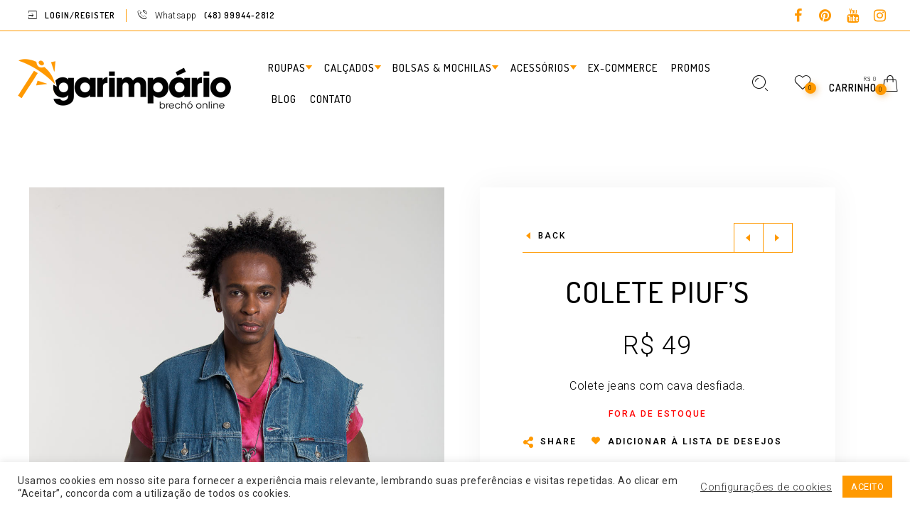

--- FILE ---
content_type: text/html; charset=UTF-8
request_url: https://garimpario.com.br/produto/colete-piufs/
body_size: 40687
content:
<!DOCTYPE html>

<!--[if IE 9]>
<html class="ie ie9" lang="pt-BR">
<![endif]-->

<html lang="pt-BR">

<head>
	<meta charset="UTF-8">
    <meta name="viewport" content="width=device-width, initial-scale=1.0, user-scalable=no">
    
    <link rel="profile" href="https://gmpg.org/xfn/11">
    <link rel="pingback" href="https://garimpario.com.br/xmlrpc.php">


					<script>document.documentElement.className = document.documentElement.className + ' yes-js js_active js'</script>
				<meta name='robots' content='index, follow, max-image-preview:large, max-snippet:-1, max-video-preview:-1' />
<script>window._wca = window._wca || [];</script>

	<!-- This site is optimized with the Yoast SEO plugin v21.1 - https://yoast.com/wordpress/plugins/seo/ -->
	<title>Garimpário Brechó Online - Colete Piuf&#039;s</title>
	<link rel="canonical" href="https://garimpario.com.br/produto/colete-piufs/" />
	<meta property="og:locale" content="pt_BR" />
	<meta property="og:type" content="article" />
	<meta property="og:title" content="Garimpário Brechó Online - Colete Piuf&#039;s" />
	<meta property="og:description" content="Colete jeans com cava desfiada." />
	<meta property="og:url" content="https://garimpario.com.br/produto/colete-piufs/" />
	<meta property="og:site_name" content="Garimpário Brechó Online" />
	<meta property="article:modified_time" content="2021-05-17T21:06:25+00:00" />
	<meta property="og:image" content="https://garimpario.com.br/wp-content/uploads/2017/06/2015-02-201502105H4A2020.jpg" />
	<meta property="og:image:width" content="1000" />
	<meta property="og:image:height" content="1500" />
	<meta property="og:image:type" content="image/jpeg" />
	<meta name="twitter:card" content="summary_large_image" />
	<script type="application/ld+json" class="yoast-schema-graph">{"@context":"https://schema.org","@graph":[{"@type":"WebPage","@id":"https://garimpario.com.br/produto/colete-piufs/","url":"https://garimpario.com.br/produto/colete-piufs/","name":"Garimpário Brechó Online - Colete Piuf's","isPartOf":{"@id":"https://garimpario.com.br/#website"},"primaryImageOfPage":{"@id":"https://garimpario.com.br/produto/colete-piufs/#primaryimage"},"image":{"@id":"https://garimpario.com.br/produto/colete-piufs/#primaryimage"},"thumbnailUrl":"https://garimpario.com.br/wp-content/uploads/2017/06/2015-02-201502105H4A2020.jpg","datePublished":"2020-10-13T23:59:07+00:00","dateModified":"2021-05-17T21:06:25+00:00","breadcrumb":{"@id":"https://garimpario.com.br/produto/colete-piufs/#breadcrumb"},"inLanguage":"pt-BR","potentialAction":[{"@type":"ReadAction","target":["https://garimpario.com.br/produto/colete-piufs/"]}]},{"@type":"ImageObject","inLanguage":"pt-BR","@id":"https://garimpario.com.br/produto/colete-piufs/#primaryimage","url":"https://garimpario.com.br/wp-content/uploads/2017/06/2015-02-201502105H4A2020.jpg","contentUrl":"https://garimpario.com.br/wp-content/uploads/2017/06/2015-02-201502105H4A2020.jpg","width":1000,"height":1500},{"@type":"BreadcrumbList","@id":"https://garimpario.com.br/produto/colete-piufs/#breadcrumb","itemListElement":[{"@type":"ListItem","position":1,"name":"Início","item":"https://garimpario.com.br/"},{"@type":"ListItem","position":2,"name":"Shop","item":"https://garimpario.com.br/shop/"},{"@type":"ListItem","position":3,"name":"Colete Piuf&#8217;s"}]},{"@type":"WebSite","@id":"https://garimpario.com.br/#website","url":"https://garimpario.com.br/","name":"Garimpário Brechó Online","description":"Um armário de preciosidades","potentialAction":[{"@type":"SearchAction","target":{"@type":"EntryPoint","urlTemplate":"https://garimpario.com.br/?s={search_term_string}"},"query-input":"required name=search_term_string"}],"inLanguage":"pt-BR"}]}</script>
	<!-- / Yoast SEO plugin. -->


<link rel='dns-prefetch' href='//stats.wp.com' />
<link rel='dns-prefetch' href='//fonts.googleapis.com' />
<link rel='dns-prefetch' href='//c0.wp.com' />
<link rel='preconnect' href='https://fonts.gstatic.com' crossorigin />
<link rel="alternate" type="application/rss+xml" title="Feed para Garimpário Brechó Online &raquo;" href="https://garimpario.com.br/feed/" />
<link rel="alternate" type="application/rss+xml" title="Feed de comentários para Garimpário Brechó Online &raquo;" href="https://garimpario.com.br/comments/feed/" />
<script type="text/javascript">
window._wpemojiSettings = {"baseUrl":"https:\/\/s.w.org\/images\/core\/emoji\/14.0.0\/72x72\/","ext":".png","svgUrl":"https:\/\/s.w.org\/images\/core\/emoji\/14.0.0\/svg\/","svgExt":".svg","source":{"concatemoji":"https:\/\/garimpario.com.br\/wp-includes\/js\/wp-emoji-release.min.js?ver=6.3.7"}};
/*! This file is auto-generated */
!function(i,n){var o,s,e;function c(e){try{var t={supportTests:e,timestamp:(new Date).valueOf()};sessionStorage.setItem(o,JSON.stringify(t))}catch(e){}}function p(e,t,n){e.clearRect(0,0,e.canvas.width,e.canvas.height),e.fillText(t,0,0);var t=new Uint32Array(e.getImageData(0,0,e.canvas.width,e.canvas.height).data),r=(e.clearRect(0,0,e.canvas.width,e.canvas.height),e.fillText(n,0,0),new Uint32Array(e.getImageData(0,0,e.canvas.width,e.canvas.height).data));return t.every(function(e,t){return e===r[t]})}function u(e,t,n){switch(t){case"flag":return n(e,"\ud83c\udff3\ufe0f\u200d\u26a7\ufe0f","\ud83c\udff3\ufe0f\u200b\u26a7\ufe0f")?!1:!n(e,"\ud83c\uddfa\ud83c\uddf3","\ud83c\uddfa\u200b\ud83c\uddf3")&&!n(e,"\ud83c\udff4\udb40\udc67\udb40\udc62\udb40\udc65\udb40\udc6e\udb40\udc67\udb40\udc7f","\ud83c\udff4\u200b\udb40\udc67\u200b\udb40\udc62\u200b\udb40\udc65\u200b\udb40\udc6e\u200b\udb40\udc67\u200b\udb40\udc7f");case"emoji":return!n(e,"\ud83e\udef1\ud83c\udffb\u200d\ud83e\udef2\ud83c\udfff","\ud83e\udef1\ud83c\udffb\u200b\ud83e\udef2\ud83c\udfff")}return!1}function f(e,t,n){var r="undefined"!=typeof WorkerGlobalScope&&self instanceof WorkerGlobalScope?new OffscreenCanvas(300,150):i.createElement("canvas"),a=r.getContext("2d",{willReadFrequently:!0}),o=(a.textBaseline="top",a.font="600 32px Arial",{});return e.forEach(function(e){o[e]=t(a,e,n)}),o}function t(e){var t=i.createElement("script");t.src=e,t.defer=!0,i.head.appendChild(t)}"undefined"!=typeof Promise&&(o="wpEmojiSettingsSupports",s=["flag","emoji"],n.supports={everything:!0,everythingExceptFlag:!0},e=new Promise(function(e){i.addEventListener("DOMContentLoaded",e,{once:!0})}),new Promise(function(t){var n=function(){try{var e=JSON.parse(sessionStorage.getItem(o));if("object"==typeof e&&"number"==typeof e.timestamp&&(new Date).valueOf()<e.timestamp+604800&&"object"==typeof e.supportTests)return e.supportTests}catch(e){}return null}();if(!n){if("undefined"!=typeof Worker&&"undefined"!=typeof OffscreenCanvas&&"undefined"!=typeof URL&&URL.createObjectURL&&"undefined"!=typeof Blob)try{var e="postMessage("+f.toString()+"("+[JSON.stringify(s),u.toString(),p.toString()].join(",")+"));",r=new Blob([e],{type:"text/javascript"}),a=new Worker(URL.createObjectURL(r),{name:"wpTestEmojiSupports"});return void(a.onmessage=function(e){c(n=e.data),a.terminate(),t(n)})}catch(e){}c(n=f(s,u,p))}t(n)}).then(function(e){for(var t in e)n.supports[t]=e[t],n.supports.everything=n.supports.everything&&n.supports[t],"flag"!==t&&(n.supports.everythingExceptFlag=n.supports.everythingExceptFlag&&n.supports[t]);n.supports.everythingExceptFlag=n.supports.everythingExceptFlag&&!n.supports.flag,n.DOMReady=!1,n.readyCallback=function(){n.DOMReady=!0}}).then(function(){return e}).then(function(){var e;n.supports.everything||(n.readyCallback(),(e=n.source||{}).concatemoji?t(e.concatemoji):e.wpemoji&&e.twemoji&&(t(e.twemoji),t(e.wpemoji)))}))}((window,document),window._wpemojiSettings);
</script>
<style type="text/css">
img.wp-smiley,
img.emoji {
	display: inline !important;
	border: none !important;
	box-shadow: none !important;
	height: 1em !important;
	width: 1em !important;
	margin: 0 0.07em !important;
	vertical-align: -0.1em !important;
	background: none !important;
	padding: 0 !important;
}
</style>
	<link rel='stylesheet' id='sbi_styles-css' href='https://garimpario.com.br/wp-content/plugins/instagram-feed/css/sbi-styles.min.css?ver=6.9.1' type='text/css' media='all' />
<link rel='stylesheet' id='wp-block-library-css' href='https://c0.wp.com/c/6.3.7/wp-includes/css/dist/block-library/style.min.css' type='text/css' media='all' />
<style id='wp-block-library-inline-css' type='text/css'>
.has-text-align-justify{text-align:justify;}
</style>
<style id='wp-block-library-theme-inline-css' type='text/css'>
.wp-block-audio figcaption{color:#555;font-size:13px;text-align:center}.is-dark-theme .wp-block-audio figcaption{color:hsla(0,0%,100%,.65)}.wp-block-audio{margin:0 0 1em}.wp-block-code{border:1px solid #ccc;border-radius:4px;font-family:Menlo,Consolas,monaco,monospace;padding:.8em 1em}.wp-block-embed figcaption{color:#555;font-size:13px;text-align:center}.is-dark-theme .wp-block-embed figcaption{color:hsla(0,0%,100%,.65)}.wp-block-embed{margin:0 0 1em}.blocks-gallery-caption{color:#555;font-size:13px;text-align:center}.is-dark-theme .blocks-gallery-caption{color:hsla(0,0%,100%,.65)}.wp-block-image figcaption{color:#555;font-size:13px;text-align:center}.is-dark-theme .wp-block-image figcaption{color:hsla(0,0%,100%,.65)}.wp-block-image{margin:0 0 1em}.wp-block-pullquote{border-bottom:4px solid;border-top:4px solid;color:currentColor;margin-bottom:1.75em}.wp-block-pullquote cite,.wp-block-pullquote footer,.wp-block-pullquote__citation{color:currentColor;font-size:.8125em;font-style:normal;text-transform:uppercase}.wp-block-quote{border-left:.25em solid;margin:0 0 1.75em;padding-left:1em}.wp-block-quote cite,.wp-block-quote footer{color:currentColor;font-size:.8125em;font-style:normal;position:relative}.wp-block-quote.has-text-align-right{border-left:none;border-right:.25em solid;padding-left:0;padding-right:1em}.wp-block-quote.has-text-align-center{border:none;padding-left:0}.wp-block-quote.is-large,.wp-block-quote.is-style-large,.wp-block-quote.is-style-plain{border:none}.wp-block-search .wp-block-search__label{font-weight:700}.wp-block-search__button{border:1px solid #ccc;padding:.375em .625em}:where(.wp-block-group.has-background){padding:1.25em 2.375em}.wp-block-separator.has-css-opacity{opacity:.4}.wp-block-separator{border:none;border-bottom:2px solid;margin-left:auto;margin-right:auto}.wp-block-separator.has-alpha-channel-opacity{opacity:1}.wp-block-separator:not(.is-style-wide):not(.is-style-dots){width:100px}.wp-block-separator.has-background:not(.is-style-dots){border-bottom:none;height:1px}.wp-block-separator.has-background:not(.is-style-wide):not(.is-style-dots){height:2px}.wp-block-table{margin:0 0 1em}.wp-block-table td,.wp-block-table th{word-break:normal}.wp-block-table figcaption{color:#555;font-size:13px;text-align:center}.is-dark-theme .wp-block-table figcaption{color:hsla(0,0%,100%,.65)}.wp-block-video figcaption{color:#555;font-size:13px;text-align:center}.is-dark-theme .wp-block-video figcaption{color:hsla(0,0%,100%,.65)}.wp-block-video{margin:0 0 1em}.wp-block-template-part.has-background{margin-bottom:0;margin-top:0;padding:1.25em 2.375em}
</style>
<style id='safe-svg-svg-icon-style-inline-css' type='text/css'>
.safe-svg-cover{text-align:center}.safe-svg-cover .safe-svg-inside{display:inline-block;max-width:100%}.safe-svg-cover svg{height:100%;max-height:100%;max-width:100%;width:100%}

</style>
<link rel='stylesheet' id='jetpack-videopress-video-block-view-css' href='https://garimpario.com.br/wp-content/plugins/jetpack/jetpack_vendor/automattic/jetpack-videopress/build/block-editor/blocks/video/view.css?minify=false&#038;ver=34ae973733627b74a14e' type='text/css' media='all' />
<link rel='stylesheet' id='mediaelement-css' href='https://c0.wp.com/c/6.3.7/wp-includes/js/mediaelement/mediaelementplayer-legacy.min.css' type='text/css' media='all' />
<link rel='stylesheet' id='wp-mediaelement-css' href='https://c0.wp.com/c/6.3.7/wp-includes/js/mediaelement/wp-mediaelement.min.css' type='text/css' media='all' />
<link rel='stylesheet' id='wc-blocks-style-css' href='https://c0.wp.com/p/woocommerce/8.0.3/packages/woocommerce-blocks/build/wc-blocks.css' type='text/css' media='all' />
<link rel='stylesheet' id='wc-blocks-style-active-filters-css' href='https://c0.wp.com/p/woocommerce/8.0.3/packages/woocommerce-blocks/build/active-filters.css' type='text/css' media='all' />
<link rel='stylesheet' id='wc-blocks-style-add-to-cart-form-css' href='https://c0.wp.com/p/woocommerce/8.0.3/packages/woocommerce-blocks/build/add-to-cart-form.css' type='text/css' media='all' />
<link rel='stylesheet' id='wc-blocks-packages-style-css' href='https://c0.wp.com/p/woocommerce/8.0.3/packages/woocommerce-blocks/build/packages-style.css' type='text/css' media='all' />
<link rel='stylesheet' id='wc-blocks-style-all-products-css' href='https://c0.wp.com/p/woocommerce/8.0.3/packages/woocommerce-blocks/build/all-products.css' type='text/css' media='all' />
<link rel='stylesheet' id='wc-blocks-style-all-reviews-css' href='https://c0.wp.com/p/woocommerce/8.0.3/packages/woocommerce-blocks/build/all-reviews.css' type='text/css' media='all' />
<link rel='stylesheet' id='wc-blocks-style-attribute-filter-css' href='https://c0.wp.com/p/woocommerce/8.0.3/packages/woocommerce-blocks/build/attribute-filter.css' type='text/css' media='all' />
<link rel='stylesheet' id='wc-blocks-style-breadcrumbs-css' href='https://c0.wp.com/p/woocommerce/8.0.3/packages/woocommerce-blocks/build/breadcrumbs.css' type='text/css' media='all' />
<link rel='stylesheet' id='wc-blocks-style-catalog-sorting-css' href='https://c0.wp.com/p/woocommerce/8.0.3/packages/woocommerce-blocks/build/catalog-sorting.css' type='text/css' media='all' />
<link rel='stylesheet' id='wc-blocks-style-customer-account-css' href='https://c0.wp.com/p/woocommerce/8.0.3/packages/woocommerce-blocks/build/customer-account.css' type='text/css' media='all' />
<link rel='stylesheet' id='wc-blocks-style-featured-category-css' href='https://c0.wp.com/p/woocommerce/8.0.3/packages/woocommerce-blocks/build/featured-category.css' type='text/css' media='all' />
<link rel='stylesheet' id='wc-blocks-style-featured-product-css' href='https://c0.wp.com/p/woocommerce/8.0.3/packages/woocommerce-blocks/build/featured-product.css' type='text/css' media='all' />
<link rel='stylesheet' id='wc-blocks-style-mini-cart-css' href='https://c0.wp.com/p/woocommerce/8.0.3/packages/woocommerce-blocks/build/mini-cart.css' type='text/css' media='all' />
<link rel='stylesheet' id='wc-blocks-style-price-filter-css' href='https://c0.wp.com/p/woocommerce/8.0.3/packages/woocommerce-blocks/build/price-filter.css' type='text/css' media='all' />
<link rel='stylesheet' id='wc-blocks-style-product-add-to-cart-css' href='https://c0.wp.com/p/woocommerce/8.0.3/packages/woocommerce-blocks/build/product-add-to-cart.css' type='text/css' media='all' />
<link rel='stylesheet' id='wc-blocks-style-product-button-css' href='https://c0.wp.com/p/woocommerce/8.0.3/packages/woocommerce-blocks/build/product-button.css' type='text/css' media='all' />
<link rel='stylesheet' id='wc-blocks-style-product-categories-css' href='https://c0.wp.com/p/woocommerce/8.0.3/packages/woocommerce-blocks/build/product-categories.css' type='text/css' media='all' />
<link rel='stylesheet' id='wc-blocks-style-product-image-css' href='https://c0.wp.com/p/woocommerce/8.0.3/packages/woocommerce-blocks/build/product-image.css' type='text/css' media='all' />
<link rel='stylesheet' id='wc-blocks-style-product-image-gallery-css' href='https://c0.wp.com/p/woocommerce/8.0.3/packages/woocommerce-blocks/build/product-image-gallery.css' type='text/css' media='all' />
<link rel='stylesheet' id='wc-blocks-style-product-query-css' href='https://c0.wp.com/p/woocommerce/8.0.3/packages/woocommerce-blocks/build/product-query.css' type='text/css' media='all' />
<link rel='stylesheet' id='wc-blocks-style-product-results-count-css' href='https://c0.wp.com/p/woocommerce/8.0.3/packages/woocommerce-blocks/build/product-results-count.css' type='text/css' media='all' />
<link rel='stylesheet' id='wc-blocks-style-product-reviews-css' href='https://c0.wp.com/p/woocommerce/8.0.3/packages/woocommerce-blocks/build/product-reviews.css' type='text/css' media='all' />
<link rel='stylesheet' id='wc-blocks-style-product-sale-badge-css' href='https://c0.wp.com/p/woocommerce/8.0.3/packages/woocommerce-blocks/build/product-sale-badge.css' type='text/css' media='all' />
<link rel='stylesheet' id='wc-blocks-style-product-search-css' href='https://c0.wp.com/p/woocommerce/8.0.3/packages/woocommerce-blocks/build/product-search.css' type='text/css' media='all' />
<link rel='stylesheet' id='wc-blocks-style-product-sku-css' href='https://c0.wp.com/p/woocommerce/8.0.3/packages/woocommerce-blocks/build/product-sku.css' type='text/css' media='all' />
<link rel='stylesheet' id='wc-blocks-style-product-stock-indicator-css' href='https://c0.wp.com/p/woocommerce/8.0.3/packages/woocommerce-blocks/build/product-stock-indicator.css' type='text/css' media='all' />
<link rel='stylesheet' id='wc-blocks-style-product-summary-css' href='https://c0.wp.com/p/woocommerce/8.0.3/packages/woocommerce-blocks/build/product-summary.css' type='text/css' media='all' />
<link rel='stylesheet' id='wc-blocks-style-product-title-css' href='https://c0.wp.com/p/woocommerce/8.0.3/packages/woocommerce-blocks/build/product-title.css' type='text/css' media='all' />
<link rel='stylesheet' id='wc-blocks-style-rating-filter-css' href='https://c0.wp.com/p/woocommerce/8.0.3/packages/woocommerce-blocks/build/rating-filter.css' type='text/css' media='all' />
<link rel='stylesheet' id='wc-blocks-style-reviews-by-category-css' href='https://c0.wp.com/p/woocommerce/8.0.3/packages/woocommerce-blocks/build/reviews-by-category.css' type='text/css' media='all' />
<link rel='stylesheet' id='wc-blocks-style-reviews-by-product-css' href='https://c0.wp.com/p/woocommerce/8.0.3/packages/woocommerce-blocks/build/reviews-by-product.css' type='text/css' media='all' />
<link rel='stylesheet' id='wc-blocks-style-product-details-css' href='https://c0.wp.com/p/woocommerce/8.0.3/packages/woocommerce-blocks/build/product-details.css' type='text/css' media='all' />
<link rel='stylesheet' id='wc-blocks-style-single-product-css' href='https://c0.wp.com/p/woocommerce/8.0.3/packages/woocommerce-blocks/build/single-product.css' type='text/css' media='all' />
<link rel='stylesheet' id='wc-blocks-style-stock-filter-css' href='https://c0.wp.com/p/woocommerce/8.0.3/packages/woocommerce-blocks/build/stock-filter.css' type='text/css' media='all' />
<link rel='stylesheet' id='wc-blocks-style-cart-css' href='https://c0.wp.com/p/woocommerce/8.0.3/packages/woocommerce-blocks/build/cart.css' type='text/css' media='all' />
<link rel='stylesheet' id='wc-blocks-style-checkout-css' href='https://c0.wp.com/p/woocommerce/8.0.3/packages/woocommerce-blocks/build/checkout.css' type='text/css' media='all' />
<link rel='stylesheet' id='wc-blocks-style-mini-cart-contents-css' href='https://c0.wp.com/p/woocommerce/8.0.3/packages/woocommerce-blocks/build/mini-cart-contents.css' type='text/css' media='all' />
<link rel='stylesheet' id='jquery-selectBox-css' href='https://garimpario.com.br/wp-content/plugins/yith-woocommerce-wishlist/assets/css/jquery.selectBox.css?ver=1.2.0' type='text/css' media='all' />
<link rel='stylesheet' id='yith-wcwl-font-awesome-css' href='https://garimpario.com.br/wp-content/plugins/yith-woocommerce-wishlist/assets/css/font-awesome.css?ver=4.7.0' type='text/css' media='all' />
<link rel='stylesheet' id='woocommerce_prettyPhoto_css-css' href='//garimpario.com.br/wp-content/plugins/woocommerce/assets/css/prettyPhoto.css?ver=3.1.6' type='text/css' media='all' />
<link rel='stylesheet' id='yith-wcwl-main-css' href='https://garimpario.com.br/wp-content/plugins/yith-woocommerce-wishlist/assets/css/style.css?ver=3.24.0' type='text/css' media='all' />
<style id='yith-wcwl-main-inline-css' type='text/css'>
.yith-wcwl-share li a{color: #FFFFFF;}.yith-wcwl-share li a:hover{color: #FFFFFF;}.yith-wcwl-share a.facebook{background: #39599E; background-color: #39599E;}.yith-wcwl-share a.facebook:hover{background: #39599E; background-color: #39599E;}.yith-wcwl-share a.twitter{background: #45AFE2; background-color: #45AFE2;}.yith-wcwl-share a.twitter:hover{background: #39599E; background-color: #39599E;}.yith-wcwl-share a.pinterest{background: #AB2E31; background-color: #AB2E31;}.yith-wcwl-share a.pinterest:hover{background: #39599E; background-color: #39599E;}.yith-wcwl-share a.email{background: #FBB102; background-color: #FBB102;}.yith-wcwl-share a.email:hover{background: #39599E; background-color: #39599E;}.yith-wcwl-share a.whatsapp{background: #00A901; background-color: #00A901;}.yith-wcwl-share a.whatsapp:hover{background: #39599E; background-color: #39599E;}
</style>
<style id='classic-theme-styles-inline-css' type='text/css'>
/*! This file is auto-generated */
.wp-block-button__link{color:#fff;background-color:#32373c;border-radius:9999px;box-shadow:none;text-decoration:none;padding:calc(.667em + 2px) calc(1.333em + 2px);font-size:1.125em}.wp-block-file__button{background:#32373c;color:#fff;text-decoration:none}
</style>
<style id='global-styles-inline-css' type='text/css'>
body{--wp--preset--color--black: #000000;--wp--preset--color--cyan-bluish-gray: #abb8c3;--wp--preset--color--white: #ffffff;--wp--preset--color--pale-pink: #f78da7;--wp--preset--color--vivid-red: #cf2e2e;--wp--preset--color--luminous-vivid-orange: #ff6900;--wp--preset--color--luminous-vivid-amber: #fcb900;--wp--preset--color--light-green-cyan: #7bdcb5;--wp--preset--color--vivid-green-cyan: #00d084;--wp--preset--color--pale-cyan-blue: #8ed1fc;--wp--preset--color--vivid-cyan-blue: #0693e3;--wp--preset--color--vivid-purple: #9b51e0;--wp--preset--gradient--vivid-cyan-blue-to-vivid-purple: linear-gradient(135deg,rgba(6,147,227,1) 0%,rgb(155,81,224) 100%);--wp--preset--gradient--light-green-cyan-to-vivid-green-cyan: linear-gradient(135deg,rgb(122,220,180) 0%,rgb(0,208,130) 100%);--wp--preset--gradient--luminous-vivid-amber-to-luminous-vivid-orange: linear-gradient(135deg,rgba(252,185,0,1) 0%,rgba(255,105,0,1) 100%);--wp--preset--gradient--luminous-vivid-orange-to-vivid-red: linear-gradient(135deg,rgba(255,105,0,1) 0%,rgb(207,46,46) 100%);--wp--preset--gradient--very-light-gray-to-cyan-bluish-gray: linear-gradient(135deg,rgb(238,238,238) 0%,rgb(169,184,195) 100%);--wp--preset--gradient--cool-to-warm-spectrum: linear-gradient(135deg,rgb(74,234,220) 0%,rgb(151,120,209) 20%,rgb(207,42,186) 40%,rgb(238,44,130) 60%,rgb(251,105,98) 80%,rgb(254,248,76) 100%);--wp--preset--gradient--blush-light-purple: linear-gradient(135deg,rgb(255,206,236) 0%,rgb(152,150,240) 100%);--wp--preset--gradient--blush-bordeaux: linear-gradient(135deg,rgb(254,205,165) 0%,rgb(254,45,45) 50%,rgb(107,0,62) 100%);--wp--preset--gradient--luminous-dusk: linear-gradient(135deg,rgb(255,203,112) 0%,rgb(199,81,192) 50%,rgb(65,88,208) 100%);--wp--preset--gradient--pale-ocean: linear-gradient(135deg,rgb(255,245,203) 0%,rgb(182,227,212) 50%,rgb(51,167,181) 100%);--wp--preset--gradient--electric-grass: linear-gradient(135deg,rgb(202,248,128) 0%,rgb(113,206,126) 100%);--wp--preset--gradient--midnight: linear-gradient(135deg,rgb(2,3,129) 0%,rgb(40,116,252) 100%);--wp--preset--font-size--small: 13px;--wp--preset--font-size--medium: 20px;--wp--preset--font-size--large: 36px;--wp--preset--font-size--x-large: 42px;--wp--preset--spacing--20: 0.44rem;--wp--preset--spacing--30: 0.67rem;--wp--preset--spacing--40: 1rem;--wp--preset--spacing--50: 1.5rem;--wp--preset--spacing--60: 2.25rem;--wp--preset--spacing--70: 3.38rem;--wp--preset--spacing--80: 5.06rem;--wp--preset--shadow--natural: 6px 6px 9px rgba(0, 0, 0, 0.2);--wp--preset--shadow--deep: 12px 12px 50px rgba(0, 0, 0, 0.4);--wp--preset--shadow--sharp: 6px 6px 0px rgba(0, 0, 0, 0.2);--wp--preset--shadow--outlined: 6px 6px 0px -3px rgba(255, 255, 255, 1), 6px 6px rgba(0, 0, 0, 1);--wp--preset--shadow--crisp: 6px 6px 0px rgba(0, 0, 0, 1);}:where(.is-layout-flex){gap: 0.5em;}:where(.is-layout-grid){gap: 0.5em;}body .is-layout-flow > .alignleft{float: left;margin-inline-start: 0;margin-inline-end: 2em;}body .is-layout-flow > .alignright{float: right;margin-inline-start: 2em;margin-inline-end: 0;}body .is-layout-flow > .aligncenter{margin-left: auto !important;margin-right: auto !important;}body .is-layout-constrained > .alignleft{float: left;margin-inline-start: 0;margin-inline-end: 2em;}body .is-layout-constrained > .alignright{float: right;margin-inline-start: 2em;margin-inline-end: 0;}body .is-layout-constrained > .aligncenter{margin-left: auto !important;margin-right: auto !important;}body .is-layout-constrained > :where(:not(.alignleft):not(.alignright):not(.alignfull)){max-width: var(--wp--style--global--content-size);margin-left: auto !important;margin-right: auto !important;}body .is-layout-constrained > .alignwide{max-width: var(--wp--style--global--wide-size);}body .is-layout-flex{display: flex;}body .is-layout-flex{flex-wrap: wrap;align-items: center;}body .is-layout-flex > *{margin: 0;}body .is-layout-grid{display: grid;}body .is-layout-grid > *{margin: 0;}:where(.wp-block-columns.is-layout-flex){gap: 2em;}:where(.wp-block-columns.is-layout-grid){gap: 2em;}:where(.wp-block-post-template.is-layout-flex){gap: 1.25em;}:where(.wp-block-post-template.is-layout-grid){gap: 1.25em;}.has-black-color{color: var(--wp--preset--color--black) !important;}.has-cyan-bluish-gray-color{color: var(--wp--preset--color--cyan-bluish-gray) !important;}.has-white-color{color: var(--wp--preset--color--white) !important;}.has-pale-pink-color{color: var(--wp--preset--color--pale-pink) !important;}.has-vivid-red-color{color: var(--wp--preset--color--vivid-red) !important;}.has-luminous-vivid-orange-color{color: var(--wp--preset--color--luminous-vivid-orange) !important;}.has-luminous-vivid-amber-color{color: var(--wp--preset--color--luminous-vivid-amber) !important;}.has-light-green-cyan-color{color: var(--wp--preset--color--light-green-cyan) !important;}.has-vivid-green-cyan-color{color: var(--wp--preset--color--vivid-green-cyan) !important;}.has-pale-cyan-blue-color{color: var(--wp--preset--color--pale-cyan-blue) !important;}.has-vivid-cyan-blue-color{color: var(--wp--preset--color--vivid-cyan-blue) !important;}.has-vivid-purple-color{color: var(--wp--preset--color--vivid-purple) !important;}.has-black-background-color{background-color: var(--wp--preset--color--black) !important;}.has-cyan-bluish-gray-background-color{background-color: var(--wp--preset--color--cyan-bluish-gray) !important;}.has-white-background-color{background-color: var(--wp--preset--color--white) !important;}.has-pale-pink-background-color{background-color: var(--wp--preset--color--pale-pink) !important;}.has-vivid-red-background-color{background-color: var(--wp--preset--color--vivid-red) !important;}.has-luminous-vivid-orange-background-color{background-color: var(--wp--preset--color--luminous-vivid-orange) !important;}.has-luminous-vivid-amber-background-color{background-color: var(--wp--preset--color--luminous-vivid-amber) !important;}.has-light-green-cyan-background-color{background-color: var(--wp--preset--color--light-green-cyan) !important;}.has-vivid-green-cyan-background-color{background-color: var(--wp--preset--color--vivid-green-cyan) !important;}.has-pale-cyan-blue-background-color{background-color: var(--wp--preset--color--pale-cyan-blue) !important;}.has-vivid-cyan-blue-background-color{background-color: var(--wp--preset--color--vivid-cyan-blue) !important;}.has-vivid-purple-background-color{background-color: var(--wp--preset--color--vivid-purple) !important;}.has-black-border-color{border-color: var(--wp--preset--color--black) !important;}.has-cyan-bluish-gray-border-color{border-color: var(--wp--preset--color--cyan-bluish-gray) !important;}.has-white-border-color{border-color: var(--wp--preset--color--white) !important;}.has-pale-pink-border-color{border-color: var(--wp--preset--color--pale-pink) !important;}.has-vivid-red-border-color{border-color: var(--wp--preset--color--vivid-red) !important;}.has-luminous-vivid-orange-border-color{border-color: var(--wp--preset--color--luminous-vivid-orange) !important;}.has-luminous-vivid-amber-border-color{border-color: var(--wp--preset--color--luminous-vivid-amber) !important;}.has-light-green-cyan-border-color{border-color: var(--wp--preset--color--light-green-cyan) !important;}.has-vivid-green-cyan-border-color{border-color: var(--wp--preset--color--vivid-green-cyan) !important;}.has-pale-cyan-blue-border-color{border-color: var(--wp--preset--color--pale-cyan-blue) !important;}.has-vivid-cyan-blue-border-color{border-color: var(--wp--preset--color--vivid-cyan-blue) !important;}.has-vivid-purple-border-color{border-color: var(--wp--preset--color--vivid-purple) !important;}.has-vivid-cyan-blue-to-vivid-purple-gradient-background{background: var(--wp--preset--gradient--vivid-cyan-blue-to-vivid-purple) !important;}.has-light-green-cyan-to-vivid-green-cyan-gradient-background{background: var(--wp--preset--gradient--light-green-cyan-to-vivid-green-cyan) !important;}.has-luminous-vivid-amber-to-luminous-vivid-orange-gradient-background{background: var(--wp--preset--gradient--luminous-vivid-amber-to-luminous-vivid-orange) !important;}.has-luminous-vivid-orange-to-vivid-red-gradient-background{background: var(--wp--preset--gradient--luminous-vivid-orange-to-vivid-red) !important;}.has-very-light-gray-to-cyan-bluish-gray-gradient-background{background: var(--wp--preset--gradient--very-light-gray-to-cyan-bluish-gray) !important;}.has-cool-to-warm-spectrum-gradient-background{background: var(--wp--preset--gradient--cool-to-warm-spectrum) !important;}.has-blush-light-purple-gradient-background{background: var(--wp--preset--gradient--blush-light-purple) !important;}.has-blush-bordeaux-gradient-background{background: var(--wp--preset--gradient--blush-bordeaux) !important;}.has-luminous-dusk-gradient-background{background: var(--wp--preset--gradient--luminous-dusk) !important;}.has-pale-ocean-gradient-background{background: var(--wp--preset--gradient--pale-ocean) !important;}.has-electric-grass-gradient-background{background: var(--wp--preset--gradient--electric-grass) !important;}.has-midnight-gradient-background{background: var(--wp--preset--gradient--midnight) !important;}.has-small-font-size{font-size: var(--wp--preset--font-size--small) !important;}.has-medium-font-size{font-size: var(--wp--preset--font-size--medium) !important;}.has-large-font-size{font-size: var(--wp--preset--font-size--large) !important;}.has-x-large-font-size{font-size: var(--wp--preset--font-size--x-large) !important;}
.wp-block-navigation a:where(:not(.wp-element-button)){color: inherit;}
:where(.wp-block-post-template.is-layout-flex){gap: 1.25em;}:where(.wp-block-post-template.is-layout-grid){gap: 1.25em;}
:where(.wp-block-columns.is-layout-flex){gap: 2em;}:where(.wp-block-columns.is-layout-grid){gap: 2em;}
.wp-block-pullquote{font-size: 1.5em;line-height: 1.6;}
</style>
<link rel='stylesheet' id='contact-form-7-css' href='https://garimpario.com.br/wp-content/plugins/contact-form-7/includes/css/styles.css?ver=5.8' type='text/css' media='all' />
<link rel='stylesheet' id='cookie-law-info-css' href='https://garimpario.com.br/wp-content/plugins/cookie-law-info/legacy/public/css/cookie-law-info-public.css?ver=3.3.1' type='text/css' media='all' />
<link rel='stylesheet' id='cookie-law-info-gdpr-css' href='https://garimpario.com.br/wp-content/plugins/cookie-law-info/legacy/public/css/cookie-law-info-gdpr.css?ver=3.3.1' type='text/css' media='all' />
<link rel='stylesheet' id='wc_sa-font-icons-css' href='https://garimpario.com.br/wp-content/plugins/woocommerce-status-actions/assets/css/font-icons.css?ver=6.3.7' type='text/css' media='all' />
<link rel='stylesheet' id='wc_sa-frontend-css' href='https://garimpario.com.br/wp-content/plugins/woocommerce-status-actions/assets/css/frontend.css?ver=2.3.7' type='text/css' media='all' />
<style id='woocommerce-inline-inline-css' type='text/css'>
.woocommerce form .form-row .required { visibility: visible; }
</style>
<link rel='stylesheet' id='wcboost-variation-swatches-css' href='https://garimpario.com.br/wp-content/plugins/wcboost-variation-swatches/assets/css/frontend.css?ver=1.1.1' type='text/css' media='all' />
<style id='wcboost-variation-swatches-inline-css' type='text/css'>
:root { --wcboost-swatches-item-width: 30px; --wcboost-swatches-item-height: 30px; }
</style>
<link rel='stylesheet' id='wc-pos-fonts-css' href='https://garimpario.com.br/wp-content/plugins/woocommerce-point-of-sale/assets/dist/css/fonts.min.css?ver=5.4.0' type='text/css' media='all' />
<link rel='stylesheet' id='wc-pos-frontend-css' href='https://garimpario.com.br/wp-content/plugins/woocommerce-point-of-sale/assets/dist/css/frontend.min.css?ver=5.4.0' type='text/css' media='all' />
<link rel='stylesheet' id='animate-css' href='https://garimpario.com.br/wp-content/themes/eva/css/animate.css?ver=3.5.1' type='text/css' media='all' />
<link rel='stylesheet' id='fresco-css' href='https://garimpario.com.br/wp-content/themes/eva/css/fresco/fresco.css?ver=1.3.0' type='text/css' media='all' />
<link rel='stylesheet' id='eva-font-linea-arrows-css' href='https://garimpario.com.br/wp-content/themes/eva/fonts/linea-fonts/arrows/styles.css?ver=1.0' type='text/css' media='all' />
<link rel='stylesheet' id='eva-font-linea-basic-css' href='https://garimpario.com.br/wp-content/themes/eva/fonts/linea-fonts/basic/styles.css?ver=1.0' type='text/css' media='all' />
<link rel='stylesheet' id='eva-font-linea-basic_elaboration-css' href='https://garimpario.com.br/wp-content/themes/eva/fonts/linea-fonts/basic_elaboration/styles.css?ver=1.0' type='text/css' media='all' />
<link rel='stylesheet' id='eva-font-linea-ecommerce-css' href='https://garimpario.com.br/wp-content/themes/eva/fonts/linea-fonts/ecommerce/styles.css?ver=1.0' type='text/css' media='all' />
<link rel='stylesheet' id='eva-font-linea-music-css' href='https://garimpario.com.br/wp-content/themes/eva/fonts/linea-fonts/music/styles.css?ver=1.0' type='text/css' media='all' />
<link rel='stylesheet' id='eva-font-linea-software-css' href='https://garimpario.com.br/wp-content/themes/eva/fonts/linea-fonts/software/styles.css?ver=1.0' type='text/css' media='all' />
<link rel='stylesheet' id='eva-font-linea-weather-css' href='https://garimpario.com.br/wp-content/themes/eva/fonts/linea-fonts/weather/styles.css?ver=1.0' type='text/css' media='all' />
<link rel='stylesheet' id='eva-app-css' href='https://garimpario.com.br/wp-content/themes/eva/css/app.css?ver=1.3' type='text/css' media='all' />
<style id='eva-app-inline-css' type='text/css'>
/***************************************************************//*  Logo Styling  **********************************************//***************************************************************/header.site-header .header-wrapper .site-branding {min-width: 300px;}header.site-header.header--narrow .site-branding {min-width: 124px;}@media screen and (max-width: 39.9375em) {header.site-header .header-wrapper .site-branding {min-width: 200px;}header.site-header .header-wrapper .site-branding img {height: 60px;}}header.site-header.header--narrow .site-branding img {height: 35px;}/***************************************************************//*  Header Styling  ********************************************//***************************************************************//* Blog Styles */.page-header {margin-top: 130px;margin-bottom: 50px;}body[data-topbar="has_topbar"] .page-header {margin-top: 174px;}@media screen and (max-width: 63.9375em) {body[data-topbar="has_topbar"] .page-header {margin-top: 130px;}}.page-header .title-section {margin:20px 0 20px 0;position: relative;}@media screen and (max-width: 39.9375em) {.page-header,body[data-topbar="has_topbar"] .page-header {margin-top: 110px;margin-bottom: 30px;}.page-header .title-section {margin:10px 0 20px 0;}}/***************************************************************//*  Content Width  *********************************************//***************************************************************/.row {max-width: 92.857rem;}@media screen and (max-width: 39.9375em) {.offcanvas_aside .offcanvas_navigation .mm-menu .mm-panels {top: 160px;}}/***************************************************************//*  Color Styling  *********************************************//***************************************************************//****** Main Background *******/body, .offcanvas_main_content,.offcanvas_container,header.site-header.header--narrow,header.site-header .header-wrapper .nav .header-nav .menu-trigger,header.site-header,footer#site-footer .f-copyright .socials .social-icons,.top_bar_shop_single .products-nav .product-short,.woocommerce-cart .entry-content .woocommerce .cart-collaterals h2.total-title,.woocommerce-checkout:not(.woocommerce-order-received) .woocommerce-checkout .checkout_right_wrapper .order_review_wrapper h2 {background: #ffffff;}body:not(.single-product) header.site-header {background: transparent;}body header.site-header.header--narrow {background: #ffffff;}.offcanvas_overlay:after, .cd-cover-layer, .nl-overlay {background: rgba(255,153,0,0.7);}header.site-header .header-wrapper .nav .header-nav .menu-trigger div,header.site-header .header-wrapper .tools ul li a .counter_number,.mm-listview span div::before,.language_currency ul li span::before,.language_currency .wcml_currency_switcher li::before,.language_currency ul li a::before,#header-top-bar .topbar_right .topbar_languages .language_currency ul li span:before,#header-top-bar .topbar_right .topbar_languages .language_currency .wcml_currency_switcher li::before,#header-top-bar .topbar_right .topbar_languages .language_currency ul li a::before,.mm-listview hr,header.site-header .header-wrapper .nav .header-nav .menu-trigger.menu_trigger_4 div span,header.site-header .header-wrapper .nav .header-nav .menu-trigger.menu_trigger_4 div span:before,header.site-header .header-wrapper .nav .header-nav .menu-trigger.menu_trigger_4 div span:after,.cd-search-trigger.search-form-visible::before,.page-header #breadcrumbs::before, .page-header #breadcrumbs::after,.button.btn1,.offcanvas_aside_right .offcanvas_minicart .widget_shopping_cart_content .cart_list li a.remove i,.widget-area .widget.woocommerce.widget_price_filter .ui-slider .ui-slider-handle,.widget-area .widget.woocommerce.widget_price_filter .ui-slider .ui-slider-range,.widget-area .widget.woocommerce.widget_product_tag_cloud a:hover,.widget-area .widget.widget_tag_cloud a:hover,input[type="submit"],#products-carousel .carousel-title::after,.single_product_summary_upsell h2.products-upsells-title::after,.button,.button[disabled],.woocommerce-checkout:not(.woocommerce-order-received) .checkout_login .notice-border-container,.woocommerce-cart .entry-content .woocommerce form table tbody td.product-remove .remove,button[type="submit"],.my_account_container .myaccount_user .woocommerce-MyAccount-content .my_address_wrapper .shipping_billing_wrapper .edit-link a,.woocommerce #content table.wishlist_table.cart a.remove,.woocommerce #content table.wishlist_table.cart a.remove:hover,#yith-wcwl-form .shop_table.mobile li .item-wrapper .product-thumbnail .product-thumbnail-inner .product-remove a,.blog-content-area ul.post-categories li,.format-quote .entry-content blockquote,.blog-content-area .post_header_meta::before,.comments_section .comment-respond h3.comment-reply-title small a,.widget-area .widget.widget_calendar table td a,h2.shortcode_title::after,.with_thumb_icon, .no_thumb_icon,.offcanvas_aside .language_currency ul li span:before,.offcanvas_aside .language_currency ul li a:before,.offcanvas_aside .language_currency .wcml_currency_switcher li:before,.eva-google-map .animated-dot .middle-dot,.eva-google-map .animated-dot .signal,.eva-google-map .animated-dot .signal2,.offcanvas_search .suggestion_results .guaven_woos_suggestion ul li.guaven_woos_showallli,.woocommerce-store-notice,.widget-area .widget:not(.widget_layered_nav) ul li > a:before  {background-color: #ff9900;}body.single-product.is-mobile .cart .single_add_to_cart_button  {background-color: #ff9900 !important;}@media screen and (max-width: 39.9375em) {header.site-header .header-wrapper .nav .header-nav .menu-trigger div,header.site-header .header-wrapper .nav .header-nav .menu-trigger {background-color: transparent;}}.progress-page {background-color: rgba(255,153,0,.2);}.select2-dropdown .select2-results__option[aria-selected="true"],.select2-dropdown .select2-results__option--highlighted[aria-selected],.select2-results .select2-highlighted {background-color: #ff9900 !important;}.button.btn2 {background-color: transparent;}.button:hover, .button:focus,input[type="submit"]:hover,.button[disabled]:hover,.offcanvas_search .suggestion_results .guaven_woos_suggestion ul li.guaven_woos_showallli:hover {background-color: rgba(255,161,0,1);}.button.btn2:hover, input[type="submit"].btn2:hover {background-color: rgba(255,161,0,1);border-color: rgba(255,161,0,1);}.page-header h1.page-title,.mm-prev::before, .mm-next::after, .mm-arrow::after,.mm-menu .mm-navbar > *, .mm-menu .mm-navbar a,.main-navigation > ul > li.menu-item-has-children > a:after,.main-navigation ul ul li a:after,.page-header #breadcrumbs,.list_shop_categories span,.page-header .list_shop_categories li i.backtoall::before,.page-header .list_shop_categories.mobile li a i::before,.offcanvas_aside_right .offcanvas_minicart .cart-title,.offcanvas_aside_right .offcanvas_search .search-title,.page-header .list_shop_categories li span.counter,.widget-area .widget .wc-block-product-categories ul li span.count, .widget-area .widget .wc-block-product-categories ul li .wc-block-product-categories-list-item-count,.offcanvas_aside_right .offcanvas_minicart .widget_shopping_cart_content .total strong,.select2-container .select2-selection .select2-selection__arrow::after,.select2-container.select2-container--open .select2-selection .select2-selection__arrow::after,.select2-container .select2-choice .select2-arrow::after,.products .add_to_wishlist::before, .products .yith-wcwl-wishlistaddedbrowse a::before, .products .yith-wcwl-wishlistexistsbrowse a::before,.woocommerce span.ribbon::before, .woocommerce-page span.ribbon::before,.widget-area .widget.woocommerce.widget_product_categories ul li span.count,.woocommerce .star-rating::before,.woocommerce .star-rating span::before,.top_bar_shop_single .products-nav .product-btn > a i,label span,.top_bar_shop_single .back-btn::before,.product_infos .box-share-master-container a i,.product_infos .eva-size-chart a i,.product_infos .yith-wcwl-add-to-wishlist a::before,.woocommerce .woocommerce-tabs ul.tabs li a sup,.woocommerce .woocommerce-tabs #review_form_wrapper .comment-form .stars a::before,#review_form_wrapper .comment-form .stars.selected a:not(.active)::before,.woocommerce .woocommerce-tabs #review_form_wrapper .comment-form .stars.selected a:not(.active)::before,.woocommerce .woocommerce-tabs #review_form_wrapper .comment-form .stars.selected a.active::before,.variation-select::after,.offcanvas_aside_left .social-icons li a::before,footer#site-footer .f-copyright .socials .social-icons a::before,.woocommerce-message::before, .woocommerce-info::before,label .required,.woocommerce-cart .entry-content .woocommerce .cart-collaterals .woocommerce-shipping-calculator h2 a,.account-forms-container .account-tab-list .account-tab-item .account-tab-link,.account-forms-container .account-tab-list .account-tab-item.last .account-tab-link::before,.comment-form .required,.blog-content-area .entry-content .comment-link p::before,.blog-content-area .format-link .entry-title i,.blog-content-area .post_header_meta .post_date::before,.blog-content-area .post_header_meta .post_categories::before,.blog-content-area .post_header_meta .box-share-master-container i,#nav-below .nav-previous-title, #nav-below .nav-next-title,.widget-area .widget.widget_recent_comments ul li::before,.widget-area .widget.widget_recent_entries ul li::before,.blog-list-wrapper .blog-list-item .blog-list-comment i,.from_the_blog_item .from_the_blog_content_desc .blog-slider-meta span::before,.comments_section .comment-respond h3.comment-reply-title::before,.offcanvas_aside_right .offcanvas_sizechart .sizechart-title,#header-top-bar .topbar_right .topbar_socials .social-icons li a:before,.no-products-info .woocommerce-no-products:before,.woocommerce .woocommerce-pagination ul li .page-numbers.prev:before,.woocommerce .woocommerce-pagination ul li .page-numbers.next:before,.blog-content-area article.sticky h2.entry-title i,.widget-area .widget.widget_rss ul li:before {color: #ff9900;}.footer-instagram-section #sb_instagram #sbi_images .sbi_item .sbi_photo_wrap .sbi_link .sbi_hover_bottom .sbi_meta span {color: #ff9900 !important;}.footer-instagram-section #sb_instagram #sbi_images .sbi_item .sbi_photo_wrap .fa-clone path {fill:#ff9900;}.mm-navbar,header.site-header .header-wrapper .nav .header-nav .menu-trigger.menu_trigger_4 div,.page-header .list_shop_categories.desktop.active,.offcanvas_aside_right .offcanvas_minicart .widget_shopping_cart_content .total,.select2-container .select2-selection,.page-header .list_shop_categories.mobile li,.widget-area .widget.woocommerce.widget_product_categories ul li ul.children li::before,.widget-area .widget.woocommerce.widget_product_categories ul li ul.children li::after,.widget-area .widget .wc-block-product-categories ul li ul.children li:before, .widget-area .widget .wc-block-product-categories ul li ul.children li:after, .widget-area .widget .wc-block-product-categories ul li ul.sub-menu li:before, .widget-area .widget .wc-block-product-categories ul li ul.sub-menu li:after, .widget-area .widget .wc-block-product-categories ul li ul.wc-block-product-categories-list--depth-1 li:before, .widget-area .widget .wc-block-product-categories ul li ul.wc-block-product-categories-list--depth-1 li:after,.widget-area .widget.woocommerce.widget_product_tag_cloud a,.widget-area .widget.woocommerce.widget_product_tag_cloud a:hover,.top_bar_shop_single,.top_bar_shop_single .products-nav .product-btn,.top_bar_shop_single .products-nav .product-short,.woocommerce .cart .quantity input.qty,body[data-form-style="minimal"] .minimal-form-input label:after,.variation-select,footer#site-footer .f-copyright .socials .footer-divider,.select2-choice,.btn2, input.btn2[type="submit"],.woocommerce-cart .entry-content .woocommerce .cart-collaterals,.woocommerce-checkout:not(.woocommerce-order-received) .woocommerce-checkout .checkout_right_wrapper .order_review_wrapper,.woocommerce-order-received .woocommerce .order_detail_box,.woocommerce-order-received .woocommerce ul.order_details,.my_account_container .myaccount_user .woocommerce-MyAccount-navigation,.my_account_container .order-container .order-info-inside,.widget-area .widget.widget_calendar table,.widget-area .widget.widget_calendar table thead,.track-order-container .track_order_form,.woocommerce-checkout:not(.woocommerce-order-received) .woocommerce-checkout .checkout_right_wrapper .order_review_wrapper .woocommerce-checkout-review-order-table tfoot tr.order-total,.woocommerce-cart .entry-content .woocommerce .cart-collaterals .cart_totals table tr:last-child,#header-top-bar,#header-top-bar .topbar_left .topbar-item:nth-child(2),#header-top-bar .topbar_right .topbar_languages .language_currency .wcml_currency_switcher,.widget-area .widget.widget_tag_cloud a,.widget-area .widget.widget_tag_cloud a:hover,.widget-area .widget.woocommerce.widget_layered_nav .select2-container--default .select2-selection--multiple .select2-selection__choice,.btn2, input[type="submit"].btn2, button.btn2 {border-color: #ff9900;}.suggestion_results {border-color: #ff9900 !important;}.button-loader {border: 2px solid rgba(255,153,0, 0.3);border-bottom-color: #ff9900;}.woocommerce-checkout:not(.woocommerce-order-received) .woocommerce-checkout .checkout_left_wrapper .woocommerce-validated input,.select2-container .select2-selection, .select2-container .select2-choice {border-bottom-color: #ff9900 !important;}.widget-area .widget.woocommerce.widget_layered_nav .select2-container--default .select2-selection--multiple {border-left-color: #ff9900 !important;border-right-color: #ff9900 !important;border-top-color: #ff9900 !important;}.footer-instagram-section.feed-pro #sb_instagram #sbi_images .sbi_item .sbi_photo_wrap .sbi_link a.sbi_link_area:hover:before,.footer-instagram-section.feed-simple #sb_instagram #sbi_images .sbi_item .sbi_photo_wrap a.sbi_photo:hover:before,.widget-area .widget.null-instagram-feed ul li a::before {-webkit-box-shadow: inset 0 0 0 0px #ff9900;-moz-box-shadow: inset 0 0 0 0px #ff9900;box-shadow: inset 0 0 0 0px #ff9900;}.footer-instagram-section.feed-pro #sb_instagram #sbi_images .sbi_item .sbi_photo_wrap .sbi_link a.sbi_link_area:hover:before,.footer-instagram-section.feed-simple #sb_instagram #sbi_images .sbi_item .sbi_photo_wrap a.sbi_photo:hover:before {-webkit-box-shadow: inset 0 0 0 10px #ff9900;-moz-box-shadow: inset 0 0 0 10px #ff9900;box-shadow: inset 0 0 0 10px #ff9900;}@media screen and (max-width: 39.9375em) {.footer-instagram-section.feed-pro #sb_instagram #sbi_images .sbi_item .sbi_photo_wrap .sbi_link a.sbi_link_area:hover:before,.footer-instagram-section.feed-simple #sb_instagram #sbi_images .sbi_item .sbi_photo_wrap a.sbi_photo:hover:before {-webkit-box-shadow: inset 0 0 0 7px #ff9900;-moz-box-shadow: inset 0 0 0 7px #ff9900;box-shadow: inset 0 0 0 7px #ff9900;}}.widget-area .widget.null-instagram-feed ul li a:hover::before {-webkit-box-shadow: inset 0 0 0 6px #ff9900;-moz-box-shadow: inset 0 0 0 6px #ff9900;box-shadow: inset 0 0 0 6px #ff9900;}button[type="submit"]:active,button[type="submit"]:checked,button[type="submit"]:focus {background-color: #ff9900;}/***************************************************************//*  Links  *****************************************************//***************************************************************/.suggestion_results .guaven_woos_suggestion ul li.guaven_woos_suggestion_list a .guaven_woos_titlediv .woos_sku,.empty-cart-box span,.empty-cart-offcanvas-box span,.page-header .list_shop_categories li a::before,.page-header .title-section.background--light .list_shop_categories .category_item a.category_item_link::before,.page-header .title-section.background--dark .list_shop_categories .category_item a.category_item_link::before,.mm-listview span div::before,.widget-area .widget.woocommerce.widget_product_categories ul li > a::before,.woocommerce .woocommerce-tabs ul.tabs li a::before,.main-navigation > ul > li > a span:after {background-color: rgba(255,153,0,0.6);}body[data-color-scheme="mc_dark"] .suggestion_results .guaven_woos_suggestion ul li.guaven_woos_suggestion_list a .guaven_woos_titlediv .woos_sku, body[data-color-scheme="mc_dark"] .empty-cart-box span, body[data-color-scheme="mc_dark"] .empty-cart-offcanvas-box span, body[data-color-scheme="mc_dark"] .page-header .list_shop_categories li a::before, body[data-color-scheme="mc_dark"] .page-header .title-section.background--light .list_shop_categories .category_item a.category_item_link::before, body[data-color-scheme="mc_dark"] .page-header .title-section.background--dark .list_shop_categories .category_item a.category_item_link::before, body[data-color-scheme="mc_dark"] .mm-listview span div::before, body[data-color-scheme="mc_dark"] .widget-area .widget.woocommerce.widget_product_categories ul li > a::before, body[data-color-scheme="mc_dark"] .woocommerce .woocommerce-tabs ul.tabs li a::before,body[data-color-scheme="mc_dark"] .main-navigation > ul > li > a span:after {background-color: rgba(255,153,0,0.3);}/***************************************************************//*  Box Shadow  ************************************************//***************************************************************//****** Navigation Button *******/header.site-header .header-wrapper .nav .header-nav .menu-trigger,header.site-header .header-wrapper .nav .header-nav .menu-trigger.menu_trigger_2 div,header.site-header .header-wrapper .nav .header-nav .menu-trigger.menu_trigger_3 div,header.site-header .header-wrapper .nav .header-nav .menu-trigger.menu_trigger_4 div,.button.bshadow,.select2-dropdown,.select2-drop {-webkit-box-shadow: 5px 5px 25px -5px rgba(217,130,0,.4);-moz-box-shadow: 5px 5px 25px -5px rgba(217,130,0,.4);box-shadow: 5px 5px 25px -5px rgba(217,130,0,.4);}header.site-header .header-wrapper .nav .header-nav .menu-trigger:hover,header.site-header .header-wrapper .nav .header-nav .menu-trigger.menu_trigger_2:hover div,header.site-header .header-wrapper .nav .header-nav .menu-trigger.menu_trigger_3:hover div,header.site-header .header-wrapper .nav .header-nav .menu-trigger.menu_trigger_4:hover div,.offcanvas_aside_right .offcanvas_minicart .widget_shopping_cart_content .cart_list li a.remove:hover i,.woocommerce-cart .entry-content .woocommerce form table tbody td.product-remove .remove:hover,.woocommerce #content table.wishlist_table.cart a.remove:hover{-webkit-box-shadow: 2px 2px 6px 0px rgba(217,130,0, 0.2);-moz-box-shadow: 2px 2px 6px 0px rgba(217,130,0, 0.2);box-shadow: 2px 2px 6px 0px rgba(217,130,0, 0.2);}@media screen and (max-width: 39.9375em) {header.site-header .header-wrapper .nav .header-nav .menu-trigger.menu_trigger_2 div,header.site-header .header-wrapper .nav .header-nav .menu-trigger.menu_trigger_3 div,header.site-header .header-wrapper .nav .header-nav .menu-trigger.menu_trigger_4 div,header.site-header .header-wrapper .nav .header-nav .menu-trigger.menu_trigger_2:hover div,header.site-header .header-wrapper .nav .header-nav .menu-trigger.menu_trigger_3:hover div,header.site-header .header-wrapper .nav .header-nav .menu-trigger.menu_trigger_4:hover div {-webkit-box-shadow: none;-moz-box-shadow: none;box-shadow: none; }}/****** Counter *******/header.site-header .header-wrapper .tools ul li a .counter_number,.offcanvas_aside_right .offcanvas_minicart .widget_shopping_cart_content .cart_list li a.remove i,.woocommerce-cart .entry-content .woocommerce form table tbody td.product-remove .remove,.woocommerce #content table.wishlist_table.cart a.remove,#yith-wcwl-form .shop_table.mobile li .item-wrapper .product-thumbnail .product-remove a {-webkit-box-shadow: 2px 2px 10px 0px rgba(217,130,0, 0.4);-moz-box-shadow: 2px 2px 10px 0px rgba(217,130,0, 0.4);box-shadow: 2px 2px 10px 0px rgba(217,130,0, 0.4);}/****** Add to Cart Button *******/.woocommerce ul.products li.product .product_after_shop_loop_buttons .button,.woocommerce ul.products li.product .product_after_shop_loop_buttons .added_to_cart,.woocommerce .woocommerce-pagination ul li span.current,.woocommerce .top_bar_shop .catalog-ordering .shop-filter,.description-section .product_meta .product_meta_ins {border: 1px solid #ff9900;background-color: rgba(255,153,0,0.15);-webkit-box-shadow: 3px 3px 0px 0px rgba(255,153,0, 0.15), inset 2px 2px 0px 0px rgba(255,255,255,1);-moz-box-shadow: 3px 3px 0px 0px rgba(255,153,0, 0.15), inset 2px 2px 0px 0px rgba(255,255,255,1);box-shadow: 3px 3px 0px 0px rgba(255,153,0, 0.15), inset 2px 2px 0px 0px rgba(255,255,255,1);}.woocommerce-message, .woocommerce-info {border: 1px solid #ff9900;background-color: rgba(255,153,0,0.15);-webkit-box-shadow: 4px 4px 0px 0px rgba(255,153,0, 0.15), inset 3px 3px 0px 0px rgba(255,255,255,1);-moz-box-shadow: 4px 4px 0px 0px rgba(255,153,0, 0.15), inset 3px 3px 0px 0px rgba(255,255,255,1);box-shadow: 4px 4px 0px 0px rgba(255,153,0, 0.15), inset 3px 3px 0px 0px rgba(255,255,255,1);}/****** Sticky Header *******/header.site-header.header--narrow {-webkit-box-shadow: 5px 5px 45px -5px rgba(217,130,0, 0.2);-moz-box-shadow: 5px 5px 45px -5px rgba(217,130,0, 0.2);box-shadow: 5px 5px 45px -5px rgba(217,130,0, 0.2);}.woocommerce span.ribbon::before, .woocommerce-page span.ribbon::before {text-shadow: 6px 6px 25px rgba(217,130,0, 0.3);}header.site-header {padding-top:30px;padding-bottom:30px;}@media screen and (max-width: 39.9375em) {header.site-header {padding-top:25px;padding-bottom:25px;}}header.site-header .site-branding img {height:70px;}@media screen and (max-width: 39.9375em) {header.site-header .site-branding img {height:auto;}}header.site-header.header--narrow {height: auto;}.single-product .page-header {margin-top: 130px;}@media screen and (max-width: 39.9375em) {.single-product .page-header {margin-top: 120px;}}/***************************************************************//*  Sticky Header  *********************************************//***************************************************************/.single-product .product_wrapper.images_scroll {background-color: #ffffff;}/***************************************************************//*  Page Loader Colors *****************************************//***************************************************************/
/****************************************************************/
/*************** ADD YOUR CUSTOM CSS IN THIS AREA ***************/
/****************************************************************/


@media screen and (max-width: 39.9375em) {
header.site-header .header-wrapper .site-branding img {
    height: 35px;
    width: 150px;
}
}

.widget-area .widget.woocommerce.widget_layered_nav ul li.show-color .swatch-color {
    border: 1px solid #DFDFDF;
}


.prdctfltr_pa_tamanho .prdctfltr_customize_name {    
    color: #666;
    font-size: 14px;
    font-weight: 300;
}

.prdctfltr_pa_cor .prdctfltr_customize_block {
	padding:0 !important;
}

.pf_rngstyle_html5 .irs-bar {   
    border-top: 0 !important;
    border-bottom: 0 !important;
    background: #FF9900 !important;
}

.pf_rngstyle_html5 .irs-slider {
    background: #EFEFEF !important;
}

.pf_rngstyle_html5 .irs-from, .pf_rngstyle_html5 .irs-to, .pf_rngstyle_html5 .irs-single {
    background: #333 !important;
}

.pf_rngstyle_html5 .irs-line {
    background: #EEE !important;
    border:0 !important;
}


.prdctfltr_instock .prdctfltr_filter label {
    font-weight: 300 !important;
	color:#000 !important;
}



@media screen and (max-width: 768px) {
.page-title {
    text-transform: uppercase !important;
    font-size: 2.5rem !important;
}
}@media screen and (min-width: 769px) {
    .page-title {
    text-transform: uppercase !important;
    font-size: 3rem !important;
}
}
    

.woocommerce span.out_of_stock_title, .woocommerce-page span.out_of_stock_title {
    width: auto; 
    left: inherit;
    right: 10px;
    color: #FFF;
	background-color: rgba(0, 0, 0, 0.5);
}

.cli-style-v2 .cli-bar-message {
    width: 100% !important;
    font-size: 14px !important;
}

.cli-switch input:checked + .cli-slider {
    background-color: #FF9900 !important;
}

header.site-header .header-wrapper .nav .header-nav .menu-trigger {
    -webkit-box-shadow: 5px 5px 25px -5px rgba(0,0,0,.4) !important;
    -moz-box-shadow: 5px 5px 25px -5px rgba(0,0,0,.4) !important;
    box-shadow: 5px 5px 25px -5px rgba(0,0,0,.4) !important;
}

.prdctfltr_count {
    font-weight:300  !important;
    border: 1px solid #dfdfdf !important;
    font-family: 'Roboto';
    margin-bottom: 6px;
    
    
}

.prdctfltr_wc .prdctfltr_woocommerce_ordering .prdctfltr_filter label>span, .prdctfltr_wc .prdctfltr_buttons label, .prdctfltr_wc .prdctfltr_buttons span {
    font-family: 'Dosis';
}

.prdctfltr_woocommerce_ordering .prdctfltr_reset label.prdctfltr_active span:before, .prdctfltr_woocommerce_ordering .prdctfltr_sale label.prdctfltr_active span:before {
    color: #000 !important;
}

.prdctfltr_woocommerce_ordering span.prdctfltr_reset span:before, .prdctfltr_woocommerce_ordering .prdctfltr_sale span:before {
    color: #CCC;
}

.ev-attr-swatches {
    display:none !important;
}

.woocommerce ul.products li.product .product_after_shop_loop {
    margin-top:0 !important;
}

.woocommerce ul.products li.product .shop_product_metas h3 {
    margin:0 !important;
}

#cookie-law-info-again {
    font-size: 8pt !important;
    box-shadow: 0px 0px 10px 1px rgb(0,0,0,0.2);
    padding: 5px 9px 3px !important;
    border-radius: 4px 4px 0 0;
}


 .widget-area .widget.widget_nav_menu ul li > a {
    font-family:"Dosis"  !important;
    font-weight: 300  !important;
}

h3 {
    text-transform:uppercase  !important;
}

.number-h3 {
    background-color: #FF9900;
    padding: 0 8px;
    border-radius: 20px;
    color: #fff;
    font-family:"roboto";
    font-weight:600;
}

.btn-home {
    font-size: 20px;
    font-family: 'Dosis';
    color: #FFF !important;
}

.btn-home:hover {
    color: #000 !important;
}


.thwcfd-field-country, #shipping_country_field {
    display: none !important;
}

#ship-to-different-address {
    margin-top: 30px;
}

#ship-to-different-address span {
    color: #000 !important;
    font-size: 1.2rem !important;
}

.button:hover {
    /* color: #FFF !important; */
}

#billing_sex_field .select2, #billing_state_field .select2, #shipping_state_field .select2 {
    border: 1px solid #e5e5e5;
    height: 39px;
    margin-bottom: 16px;
    
}

#shipping_company_field label, #shipping_address_2_field label, #shipping_neighborhood_field label, #billing_address_2_field label, #billing_neighborhood_field label, #billing_instagram_field label, #order_comments_field label {
    padding-top: 9px;
    padding-bottom: 4px;
}

#place_order {
    margin-top:20px;
}

.woocommerce-privacy-policy-text p {
    margin-top: 20px;
    border-top: 1px solid #ccc;
    padding-top: 15px;
}

.select2-selection {
    border: 0 !important;
}

@media screen and (max-width: 39.9375em) {
header.site-header .header-wrapper .nav .header-nav .menu-trigger div span, header.site-header .header-wrapper .nav .header-nav .menu-trigger div span::before, header.site-header .header-wrapper .nav .header-nav .menu-trigger div span::after {
    width: 18px;
}
header.site-header .header-wrapper .nav .header-nav .menu-trigger div, header.site-header .header-wrapper .nav .header-nav .menu-trigger {
    width: 40px;
}
header.site-header .header-wrapper .site-branding {
    min-width: 190px;
}
}

.row {
    padding-left: 1.6rem;
    padding-right: 1.6rem;
}

#text-2 span {
    line-height:1.2 !important;
}

.div-wc4wp {
    margin-top:30px;
}

.div-wc4wp input {
    margin-bottom:0 !important;
}

.div-wc4wp input[type=text], .input-wc4wp {
    height: 48px;
    margin-top: 5px !important;
}

.mc4wp-form-fields table td input[type=submit] {
    margin-bottom: 5px;
    margin-left: 15px;
    margin-top: 5px !important;
}

.mc4wp-form-fields table td input[type=text] {
    height: 48px;
    
}
.mc4wp-form-fields table td {
    vertical-align: top;
    padding-top: 5px !important;
    padding-bottom: 5px !important;
}


.mc4wp-form-fields table tr {
    border: 0 !important;
}

.mc4wp-alert {
    padding: 10px 20px;
    border-radius: 5px;
}

.mc4wp-alert p {
    font-size: 13px;
    font-weight:600;
}

.mc4wp-notice {
    border: 2px #cc6666 solid;
}

.mc4wp-success {
    border: 2px #99cc99 solid;
}

.woocommerce-thankyou-order-received {
    font-size: 2.5rem !important;
}

.woocommerce-order-received .woocommerce ul.order_details li {
    width: auto !important;
}

.woocommerce-order-details__title, .woocommerce-column__title {
    font-size: 1.8rem;
    text-transform: uppercase;
}

.woocommerce-order-data .address {
    text-transform: uppercase !important;
}

.btn-gp {
    font-family: dosis;
}

.tabela-modelo td {
    padding: 0.25rem !important;
}

.blog-content-area .post-section h2.entry-title a {
    font-size: 2rem;
    text-transform:uppercase;
}

.blog-content-area .post-section h2.entry-title {
    margin-bottom: 1rem;
}
a.more-link {
    color:#FF9900 !important;
}

.blog-slider-comments {
    display:none;
}

.woocommerce span.ribbon::before, .woocommerce-page span.ribbon::before {
    text-shadow: 6px 6px 25px rgba(0,0,0, 0.3);
}

.woocommerce span.ribbon, .woocommerce-page span.ribbon {
    top: -15px;
}

.woocommerce span.ribbon p, .woocommerce-page span.ribbon p {
    font-size: 0.8rem;
    line-height: 0.8rem;
    font-family: 'Dosis';
    color:#FFF;
}

.blog-content-area .entry-thumbnail img {
    width: 100% !important;
}

@media screen and (max-width: 768px) {
.countdown-calendar .countdown-amount {
    border: none !important;	
    font-size: 30px !important;    
    padding: 5px 8px !important;
	border-radius: 0 0 8px 8px !important;
	min-height: 42px !important;
	line-height: 42px;
}

.countdown-calendar .countdown-section {
	box-shadow: 0 2px 0 rgba(0, 0, 0, 0.15) !important;
	border-radius: 8px !important;
}

.countdown-calendar .countdown-period {    
    border-radius: 8px 8px 0 0 !important;
    font-size: 9px !important;
    padding: 5px 0 3px !important;
}
}@media screen and (min-width: 769px) {
.countdown-calendar .countdown-amount {
    border: none !important;	
    font-size: 64px !important;    
    padding: 16px 22px !important;
	border-radius: 0 0 8px 8px !important;
	min-height: 96px !important;
	line-height: 96px;
}

.countdown-calendar .countdown-section {
	box-shadow: 0 2px 0 rgba(0, 0, 0, 0.15) !important;
	border-radius: 8px !important;
}

.countdown-calendar .countdown-period {    
    border-radius: 8px 8px 0 0 !important;
    font-size: 11px !important;
    padding: 5px 0 3px !important;
    letter-spacing: .2rem !important;
}
}

blockquote {
border-left: 5px solid #FF9900 !important;
color: #000 !important;
}

.container-video {
    position: relative;
    width: 100%;
    height: 0;
    padding-bottom: 56.25%;
}
.video-post {
    position: absolute;
    top: 0;
    left: 0;
    width: 100%;
    height: 100%;
}

.ficha-tecnica p, .ficha-tecnica strong {
    font-size: 0.9rem !important;
}

.badge_post_main {
    width: auto !important;
    margin-top: 4px !important;
    right: 5px;
    position: absolute;
    z-index: 1000;
}

.badge_post_main img {
    width: 30px !important;
}

.product_infos .badge_post_main {
    position: relative;
    right: 0 !important;
}

.product_infos .badge_post_main img {
    width: 40px !important;
}


header.site-header .header-wrapper .tools {
    width: auto !important;
}		

.main-navigation ul li a {
    padding: 10px 5px;
}

.main-navigation > ul > li > a {
    font-size: 15px !important;
}

header.site-header .header-wrapper .site-branding img, body[data-header-layout="3"] header.site-header .header-wrapper .site-branding img {
    margin-left: 0 !important;
}

@media screen and (max-width: 63.9375em) {
header.site-header .header-wrapper .nav {
    width: auto !important;
}

.sub-menu li a {
    
}
}

#rev_slider_13_1_wrapper {
    left:0 !important;
}


.woocommerce-checkout-payment .payment_method_pos_cheque {
    display: none  !important;
}

.q-icon {
    width: 4em !important;
    height: auto !important;
}

/* CSS para a categoria 'ex-commerce' */
body.product-category-ex-commerce h1.page-title {
    color: #FF9900 !important; /* Muda a cor do texto para vermelho */
    font-size: 24px; /* Muda o tamanho da fonte */
    /* Adicione mais estilos conforme necessário */
}

/****************************************************************/
/****************************************************************/
/****************************************************************/
</style>
<link rel='stylesheet' id='stylesheet-css' href='https://garimpario.com.br/wp-content/themes/eva-child/style.css?ver=1.0' type='text/css' media='all' />
<style id='akismet-widget-style-inline-css' type='text/css'>

			.a-stats {
				--akismet-color-mid-green: #357b49;
				--akismet-color-white: #fff;
				--akismet-color-light-grey: #f6f7f7;

				max-width: 350px;
				width: auto;
			}

			.a-stats * {
				all: unset;
				box-sizing: border-box;
			}

			.a-stats strong {
				font-weight: 600;
			}

			.a-stats a.a-stats__link,
			.a-stats a.a-stats__link:visited,
			.a-stats a.a-stats__link:active {
				background: var(--akismet-color-mid-green);
				border: none;
				box-shadow: none;
				border-radius: 8px;
				color: var(--akismet-color-white);
				cursor: pointer;
				display: block;
				font-family: -apple-system, BlinkMacSystemFont, 'Segoe UI', 'Roboto', 'Oxygen-Sans', 'Ubuntu', 'Cantarell', 'Helvetica Neue', sans-serif;
				font-weight: 500;
				padding: 12px;
				text-align: center;
				text-decoration: none;
				transition: all 0.2s ease;
			}

			/* Extra specificity to deal with TwentyTwentyOne focus style */
			.widget .a-stats a.a-stats__link:focus {
				background: var(--akismet-color-mid-green);
				color: var(--akismet-color-white);
				text-decoration: none;
			}

			.a-stats a.a-stats__link:hover {
				filter: brightness(110%);
				box-shadow: 0 4px 12px rgba(0, 0, 0, 0.06), 0 0 2px rgba(0, 0, 0, 0.16);
			}

			.a-stats .count {
				color: var(--akismet-color-white);
				display: block;
				font-size: 1.5em;
				line-height: 1.4;
				padding: 0 13px;
				white-space: nowrap;
			}
		
</style>
<link rel='stylesheet' id='guaven_woos-css' href='https://garimpario.com.br/wp-content/plugins/woo-search-box/public/assets/guaven_woos.css?ver=44.21601' type='text/css' media='all' />
<link rel='stylesheet' id='guaven_woos_layout-css' href='https://garimpario.com.br/wp-content/plugins/woo-search-box/public/assets/gws_layouts/default.css?ver=44.21601' type='text/css' media='all' />
<link rel='stylesheet' id='woo_discount_pro_style-css' href='https://garimpario.com.br/wp-content/plugins/woo-discount-rules-pro/Assets/Css/awdr_style.css?ver=2.3.13' type='text/css' media='all' />
<link rel="preload" as="style" href="https://fonts.googleapis.com/css?family=Dosis:200,300,400,500,600,700,800%7CRoboto:100,200,300,400,500,600,700,800,900,100italic,200italic,300italic,400italic,500italic,600italic,700italic,800italic,900italic&#038;subset=latin&#038;display=swap&#038;ver=1707350832" /><link rel="stylesheet" href="https://fonts.googleapis.com/css?family=Dosis:200,300,400,500,600,700,800%7CRoboto:100,200,300,400,500,600,700,800,900,100italic,200italic,300italic,400italic,500italic,600italic,700italic,800italic,900italic&#038;subset=latin&#038;display=swap&#038;ver=1707350832" media="print" onload="this.media='all'"><noscript><link rel="stylesheet" href="https://fonts.googleapis.com/css?family=Dosis:200,300,400,500,600,700,800%7CRoboto:100,200,300,400,500,600,700,800,900,100italic,200italic,300italic,400italic,500italic,600italic,700italic,800italic,900italic&#038;subset=latin&#038;display=swap&#038;ver=1707350832" /></noscript><link rel='stylesheet' id='eva-child-theme-css' href='https://garimpario.com.br/wp-content/themes/eva-child/style.css?ver=6.3.7' type='text/css' media='all' />
<link rel='stylesheet' id='prdctfltr-css' href='https://garimpario.com.br/wp-content/plugins/prdctfltr/includes/css/styles.css?ver=8.3.0' type='text/css' media='all' />
<link rel='stylesheet' id='jetpack_css-css' href='https://c0.wp.com/p/jetpack/12.5.1/css/jetpack.css' type='text/css' media='all' />
<script type="text/template" id="tmpl-variation-template">
	<div class="woocommerce-variation-description">{{{ data.variation.variation_description }}}</div>
	<div class="woocommerce-variation-price">{{{ data.variation.price_html }}}</div>
	<div class="woocommerce-variation-availability">{{{ data.variation.availability_html }}}</div>
</script>
<script type="text/template" id="tmpl-unavailable-variation-template">
	<p>Desculpe, este produto não está disponível. Escolha uma combinação diferente.</p>
</script>
<script type='text/javascript' src='https://c0.wp.com/c/6.3.7/wp-includes/js/jquery/jquery.min.js' id='jquery-core-js'></script>
<script type='text/javascript' src='https://c0.wp.com/c/6.3.7/wp-includes/js/jquery/jquery-migrate.min.js' id='jquery-migrate-js'></script>
<script type='text/javascript' id='cookie-law-info-js-extra'>
/* <![CDATA[ */
var Cli_Data = {"nn_cookie_ids":[],"cookielist":[],"non_necessary_cookies":[],"ccpaEnabled":"","ccpaRegionBased":"","ccpaBarEnabled":"","strictlyEnabled":["necessary","obligatoire"],"ccpaType":"gdpr","js_blocking":"1","custom_integration":"","triggerDomRefresh":"","secure_cookies":""};
var cli_cookiebar_settings = {"animate_speed_hide":"500","animate_speed_show":"500","background":"#FFF","border":"#b1a6a6c2","border_on":"","button_1_button_colour":"#ff9900","button_1_button_hover":"#cc7a00","button_1_link_colour":"#fff","button_1_as_button":"1","button_1_new_win":"","button_2_button_colour":"#333","button_2_button_hover":"#292929","button_2_link_colour":"#444","button_2_as_button":"","button_2_hidebar":"","button_3_button_colour":"#cccccc","button_3_button_hover":"#a3a3a3","button_3_link_colour":"#fff","button_3_as_button":"1","button_3_new_win":"","button_4_button_colour":"#000","button_4_button_hover":"#000000","button_4_link_colour":"#333333","button_4_as_button":"","button_7_button_colour":"#61a229","button_7_button_hover":"#4e8221","button_7_link_colour":"#fff","button_7_as_button":"1","button_7_new_win":"","font_family":"inherit","header_fix":"","notify_animate_hide":"1","notify_animate_show":"","notify_div_id":"#cookie-law-info-bar","notify_position_horizontal":"left","notify_position_vertical":"bottom","scroll_close":"","scroll_close_reload":"","accept_close_reload":"","reject_close_reload":"","showagain_tab":"","showagain_background":"#fff","showagain_border":"#000","showagain_div_id":"#cookie-law-info-again","showagain_x_position":"40px","text":"#333333","show_once_yn":"","show_once":"10000","logging_on":"","as_popup":"","popup_overlay":"1","bar_heading_text":"","cookie_bar_as":"banner","popup_showagain_position":"bottom-right","widget_position":"left"};
var log_object = {"ajax_url":"https:\/\/garimpario.com.br\/wp-admin\/admin-ajax.php"};
/* ]]> */
</script>
<script type='text/javascript' src='https://garimpario.com.br/wp-content/plugins/cookie-law-info/legacy/public/js/cookie-law-info-public.js?ver=3.3.1' id='cookie-law-info-js'></script>
<script type='text/javascript' src='https://garimpario.com.br/wp-content/plugins/woocommerce-status-actions/assets/plugins/Flot/jquery.flot.min.js?ver=2.3.7' id='flot-js'></script>
<script type='text/javascript' src='https://garimpario.com.br/wp-content/plugins/woocommerce-status-actions/assets/plugins/Flot/jquery.flot.pie.min.js?ver=2.3.7' id='flot-pie-js'></script>
<script type='text/javascript' id='wc_sa-frontend-js-extra'>
/* <![CDATA[ */
var wc_sa_opt = {"i18_prompt_cancel":"Are you sure you want to cancel this order?","i18_prompt_change":"Are you sure you want to change the status of this order?"};
/* ]]> */
</script>
<script type='text/javascript' src='https://garimpario.com.br/wp-content/plugins/woocommerce-status-actions/assets/js/frontend.js?ver=2.3.7' id='wc_sa-frontend-js'></script>
<script type='text/javascript' src='https://c0.wp.com/p/woocommerce/8.0.3/assets/js/jquery-blockui/jquery.blockUI.min.js' id='jquery-blockui-js'></script>
<script type='text/javascript' id='wc-add-to-cart-js-extra'>
/* <![CDATA[ */
var wc_add_to_cart_params = {"ajax_url":"\/wp-admin\/admin-ajax.php","wc_ajax_url":"\/?wc-ajax=%%endpoint%%","i18n_view_cart":"Ver carrinho","cart_url":"https:\/\/garimpario.com.br\/carrinho\/","is_cart":"","cart_redirect_after_add":"yes"};
/* ]]> */
</script>
<script type='text/javascript' src='https://c0.wp.com/p/woocommerce/8.0.3/assets/js/frontend/add-to-cart.min.js' id='wc-add-to-cart-js'></script>
<script type='text/javascript' src='https://garimpario.com.br/wp-content/plugins/js_composer/assets/js/vendors/woocommerce-add-to-cart.js?ver=7.0' id='vc_woocommerce-add-to-cart-js-js'></script>
<script defer type='text/javascript' src='https://stats.wp.com/s-202604.js' id='woocommerce-analytics-js'></script>
<script></script><link rel="https://api.w.org/" href="https://garimpario.com.br/wp-json/" /><link rel="alternate" type="application/json" href="https://garimpario.com.br/wp-json/wp/v2/product/70815" /><link rel="EditURI" type="application/rsd+xml" title="RSD" href="https://garimpario.com.br/xmlrpc.php?rsd" />
<meta name="generator" content="WordPress 6.3.7" />
<meta name="generator" content="WooCommerce 8.0.3" />
<link rel='shortlink' href='https://garimpario.com.br/?p=70815' />
<link rel="alternate" type="application/json+oembed" href="https://garimpario.com.br/wp-json/oembed/1.0/embed?url=https%3A%2F%2Fgarimpario.com.br%2Fproduto%2Fcolete-piufs%2F" />
<link rel="alternate" type="text/xml+oembed" href="https://garimpario.com.br/wp-json/oembed/1.0/embed?url=https%3A%2F%2Fgarimpario.com.br%2Fproduto%2Fcolete-piufs%2F&#038;format=xml" />
<meta name="generator" content="Redux 4.5.7" />		<style>
			#wpadminbar #wp-admin-bar-wc_pos_admin_bar_registers .ab-icon::before {
				content: "\f513";
				top: 0;
				font-size: 0.75em;
			}
		</style>
			<style>img#wpstats{display:none}</style>
		<meta name="theme-color" content="#FF9900">
<meta name="apple-mobile-web-app-status-bar-style" content="#FF9900">
<meta name="msapplication-navbutton-color" content="#FF9900">
     	<noscript><style>.woocommerce-product-gallery{ opacity: 1 !important; }</style></noscript>
	      <meta name="onesignal" content="wordpress-plugin"/>
            <script>

      window.OneSignalDeferred = window.OneSignalDeferred || [];

      OneSignalDeferred.push(function(OneSignal) {
        var oneSignal_options = {};
        window._oneSignalInitOptions = oneSignal_options;

        oneSignal_options['serviceWorkerParam'] = { scope: '/' };
oneSignal_options['serviceWorkerPath'] = 'OneSignalSDKWorker.js.php';

        OneSignal.Notifications.setDefaultUrl("https://garimpario.com.br");

        oneSignal_options['wordpress'] = true;
oneSignal_options['appId'] = '519f61a7-bcf6-43fe-a188-e17fd2093760';
oneSignal_options['allowLocalhostAsSecureOrigin'] = true;
oneSignal_options['welcomeNotification'] = { };
oneSignal_options['welcomeNotification']['title'] = "Garimpário Brechó Online";
oneSignal_options['welcomeNotification']['message'] = "Obrigado pela assinatura!";
oneSignal_options['welcomeNotification']['url'] = "https://www.garimpario.com.br";
oneSignal_options['path'] = "https://garimpario.com.br/wp-content/plugins/onesignal-free-web-push-notifications/sdk_files/";
oneSignal_options['safari_web_id'] = "web.onesignal.auto.40e188d7-5f7a-4af3-8ac5-05427adc97a7";
oneSignal_options['promptOptions'] = { };
oneSignal_options['promptOptions']['actionMessage'] = "O GARIMPÁRIO BRECHÓ ONLINE gostaria de enviar notificações sobre as novidades do site, você quer receber?";
oneSignal_options['promptOptions']['acceptButtonText'] = "CLARO";
oneSignal_options['promptOptions']['cancelButtonText'] = "NÃO, OBRIGADO";
oneSignal_options['promptOptions']['autoAcceptTitle'] = "Clique em Permitir";
oneSignal_options['notifyButton'] = { };
oneSignal_options['notifyButton']['enable'] = true;
oneSignal_options['notifyButton']['position'] = 'bottom-left';
oneSignal_options['notifyButton']['theme'] = 'default';
oneSignal_options['notifyButton']['size'] = 'small';
oneSignal_options['notifyButton']['showCredit'] = false;
oneSignal_options['notifyButton']['text'] = {};
oneSignal_options['notifyButton']['text']['tip.state.unsubscribed'] = 'Inscreva-se para receber notificações';
oneSignal_options['notifyButton']['text']['tip.state.subscribed'] = 'Você está inscrito para receber notificações';
oneSignal_options['notifyButton']['text']['tip.state.blocked'] = 'Você bloqueou as notificações';
oneSignal_options['notifyButton']['text']['message.action.subscribed'] = 'Obrigado pela assinatura!';
oneSignal_options['notifyButton']['text']['message.action.resubscribed'] = 'Você está inscrito para receber notificações';
oneSignal_options['notifyButton']['text']['message.action.unsubscribed'] = 'Você não receberá notificações novamente';
oneSignal_options['notifyButton']['text']['dialog.main.title'] = 'Gerenciar notificações do site';
oneSignal_options['notifyButton']['text']['dialog.main.button.subscribe'] = 'INSCREVER-SE';
oneSignal_options['notifyButton']['text']['dialog.main.button.unsubscribe'] = 'CANCELAR SUBSCRIÇÃO';
oneSignal_options['notifyButton']['text']['dialog.blocked.title'] = 'Desbloquear notificações';
oneSignal_options['notifyButton']['text']['dialog.blocked.message'] = 'Siga estas instruções para permitir notificações:';
oneSignal_options['notifyButton']['colors'] = {};
oneSignal_options['notifyButton']['colors']['circle.background'] = '#ff9900';
oneSignal_options['notifyButton']['colors']['pulse.color'] = '#ff9900';
oneSignal_options['notifyButton']['colors']['dialog.button.background'] = '#ff9900';
oneSignal_options['notifyButton']['colors']['dialog.button.background.hovering'] = '#ec8e01';
oneSignal_options['notifyButton']['colors']['dialog.button.background.active'] = 'black';
              OneSignal.init(window._oneSignalInitOptions);
              OneSignal.Slidedown.promptPush()      });

      function documentInitOneSignal() {
        var oneSignal_elements = document.getElementsByClassName("OneSignal-prompt");

        var oneSignalLinkClickHandler = function(event) { OneSignal.Notifications.requestPermission(); event.preventDefault(); };        for(var i = 0; i < oneSignal_elements.length; i++)
          oneSignal_elements[i].addEventListener('click', oneSignalLinkClickHandler, false);
      }

      if (document.readyState === 'complete') {
           documentInitOneSignal();
      }
      else {
           window.addEventListener("load", function(event){
               documentInitOneSignal();
          });
      }
    </script>
			<script  type="text/javascript">
				!function(f,b,e,v,n,t,s){if(f.fbq)return;n=f.fbq=function(){n.callMethod?
					n.callMethod.apply(n,arguments):n.queue.push(arguments)};if(!f._fbq)f._fbq=n;
					n.push=n;n.loaded=!0;n.version='2.0';n.queue=[];t=b.createElement(e);t.async=!0;
					t.src=v;s=b.getElementsByTagName(e)[0];s.parentNode.insertBefore(t,s)}(window,
					document,'script','https://connect.facebook.net/en_US/fbevents.js');
			</script>
			<!-- WooCommerce Facebook Integration Begin -->
			<script  type="text/javascript">

				fbq('init', '225931341337522', {}, {
    "agent": "woocommerce-8.0.3-3.5.4"
});

				document.addEventListener( 'DOMContentLoaded', function() {
					// Insert placeholder for events injected when a product is added to the cart through AJAX.
					document.body.insertAdjacentHTML( 'beforeend', '<div class=\"wc-facebook-pixel-event-placeholder\"></div>' );
				}, false );

			</script>
			<!-- WooCommerce Facebook Integration End -->
			<meta name="generator" content="Powered by WPBakery Page Builder - drag and drop page builder for WordPress."/>
<script id='nitro-telemetry-meta' nitro-exclude>window.NPTelemetryMetadata={missReason: (!window.NITROPACK_STATE ? 'cache not found' : 'hit'),pageType: 'product',isEligibleForOptimization: true,}</script><script id='nitro-generic' nitro-exclude>(()=>{window.NitroPack=window.NitroPack||{coreVersion:"na",isCounted:!1};let e=document.createElement("script");if(e.src="https://nitroscripts.com/jskQrwysFhlOTysItDvxAOuvYUYPJKGk",e.async=!0,e.id="nitro-script",document.head.appendChild(e),!window.NitroPack.isCounted){window.NitroPack.isCounted=!0;let t=()=>{navigator.sendBeacon("https://to.getnitropack.com/p",JSON.stringify({siteId:"jskQrwysFhlOTysItDvxAOuvYUYPJKGk",url:window.location.href,isOptimized:!!window.IS_NITROPACK,coreVersion:"na",missReason:window.NPTelemetryMetadata?.missReason||"",pageType:window.NPTelemetryMetadata?.pageType||"",isEligibleForOptimization:!!window.NPTelemetryMetadata?.isEligibleForOptimization}))};(()=>{let e=()=>new Promise(e=>{"complete"===document.readyState?e():window.addEventListener("load",e)}),i=()=>new Promise(e=>{document.prerendering?document.addEventListener("prerenderingchange",e,{once:!0}):e()}),a=async()=>{await i(),await e(),t()};a()})(),window.addEventListener("pageshow",e=>{if(e.persisted){let i=document.prerendering||self.performance?.getEntriesByType?.("navigation")[0]?.activationStart>0;"visible"!==document.visibilityState||i||t()}})}})();</script><meta name="generator" content="Powered by Slider Revolution 6.6.16 - responsive, Mobile-Friendly Slider Plugin for WordPress with comfortable drag and drop interface." />
<!-- Global site tag (gtag.js) - Google Analytics -->
<script async src="https://www.googletagmanager.com/gtag/js?id=G-LQM353XB4K"></script>
<script>
  window.dataLayer = window.dataLayer || [];
  function gtag(){dataLayer.push(arguments);}
  gtag('js', new Date());
  gtag('config', 'G-LQM353XB4K');
  gtag('config', 'AW-1005750464');
</script>
<link rel="icon" href="https://garimpario.com.br/wp-content/uploads/2020/04/faviconGarimpario-100x100.png" sizes="32x32" />
<link rel="icon" href="https://garimpario.com.br/wp-content/uploads/2020/04/faviconGarimpario.png" sizes="192x192" />
<link rel="apple-touch-icon" href="https://garimpario.com.br/wp-content/uploads/2020/04/faviconGarimpario.png" />
<meta name="msapplication-TileImage" content="https://garimpario.com.br/wp-content/uploads/2020/04/faviconGarimpario.png" />
<meta name="generator" content="XforWooCommerce.com - Product Filter for WooCommerce"/><script>function setREVStartSize(e){
			//window.requestAnimationFrame(function() {
				window.RSIW = window.RSIW===undefined ? window.innerWidth : window.RSIW;
				window.RSIH = window.RSIH===undefined ? window.innerHeight : window.RSIH;
				try {
					var pw = document.getElementById(e.c).parentNode.offsetWidth,
						newh;
					pw = pw===0 || isNaN(pw) || (e.l=="fullwidth" || e.layout=="fullwidth") ? window.RSIW : pw;
					e.tabw = e.tabw===undefined ? 0 : parseInt(e.tabw);
					e.thumbw = e.thumbw===undefined ? 0 : parseInt(e.thumbw);
					e.tabh = e.tabh===undefined ? 0 : parseInt(e.tabh);
					e.thumbh = e.thumbh===undefined ? 0 : parseInt(e.thumbh);
					e.tabhide = e.tabhide===undefined ? 0 : parseInt(e.tabhide);
					e.thumbhide = e.thumbhide===undefined ? 0 : parseInt(e.thumbhide);
					e.mh = e.mh===undefined || e.mh=="" || e.mh==="auto" ? 0 : parseInt(e.mh,0);
					if(e.layout==="fullscreen" || e.l==="fullscreen")
						newh = Math.max(e.mh,window.RSIH);
					else{
						e.gw = Array.isArray(e.gw) ? e.gw : [e.gw];
						for (var i in e.rl) if (e.gw[i]===undefined || e.gw[i]===0) e.gw[i] = e.gw[i-1];
						e.gh = e.el===undefined || e.el==="" || (Array.isArray(e.el) && e.el.length==0)? e.gh : e.el;
						e.gh = Array.isArray(e.gh) ? e.gh : [e.gh];
						for (var i in e.rl) if (e.gh[i]===undefined || e.gh[i]===0) e.gh[i] = e.gh[i-1];
											
						var nl = new Array(e.rl.length),
							ix = 0,
							sl;
						e.tabw = e.tabhide>=pw ? 0 : e.tabw;
						e.thumbw = e.thumbhide>=pw ? 0 : e.thumbw;
						e.tabh = e.tabhide>=pw ? 0 : e.tabh;
						e.thumbh = e.thumbhide>=pw ? 0 : e.thumbh;
						for (var i in e.rl) nl[i] = e.rl[i]<window.RSIW ? 0 : e.rl[i];
						sl = nl[0];
						for (var i in nl) if (sl>nl[i] && nl[i]>0) { sl = nl[i]; ix=i;}
						var m = pw>(e.gw[ix]+e.tabw+e.thumbw) ? 1 : (pw-(e.tabw+e.thumbw)) / (e.gw[ix]);
						newh =  (e.gh[ix] * m) + (e.tabh + e.thumbh);
					}
					var el = document.getElementById(e.c);
					if (el!==null && el) el.style.height = newh+"px";
					el = document.getElementById(e.c+"_wrapper");
					if (el!==null && el) {
						el.style.height = newh+"px";
						el.style.display = "block";
					}
				} catch(e){
					console.log("Failure at Presize of Slider:" + e)
				}
			//});
		  };</script>
<style id="tdl_options-dynamic-css" title="dynamic-css" class="redux-options-output">.site-branding h1{font-family:Dosis;letter-spacing:0px;font-weight:500;font-style:normal;color:#333333;}.site-branding small{font-family:Dosis;letter-spacing:0px;font-weight:300;font-style:normal;color:#666666;}h1, h2, h3, h4, h5, h6, h1 a, h2 a, h3 a, h4 a, h5 a, h6 a, header.site-header .header-wrapper .nav .header-nav .menu-trigger .menu-title, header.site-header .header-wrapper .tools ul li.cart-button .cart-desc, .mm-menu .mm-listview > li a, .mm-navbar a, .mm-navbar a, .offcanvas_aside_right .offcanvas_minicart .widget_shopping_cart_content .cart_list li a, .woocommerce ul.products li.product .shop_product_metas h3 a, .widget-area .widget.woocommerce.widget_products li a, .woocommerce-cart .entry-content .woocommerce form table tbody td.product-name, .woocommerce .product_infos .group_table tr td a, .cd-quick-view .cd-item-info .product_infos .cart .group_table label a,
                    .woocommerce-checkout:not(.woocommerce-order-received) .woocommerce-checkout .checkout_right_wrapper .order_review_wrapper .woocommerce-checkout-review-order-table tbody td.product-name, .woocommerce-order-received .woocommerce .thank_you_header_text p, .woocommerce-order-received .woocommerce .order_detail_box table.shop_table tbody td.product-name a, .my_account_container .order-container table.shop_table tbody td.product-name a, .woocommerce table.wishlist_table tbody td.product-name a, .vc_tta-tab a, .shortcode_banner .shortcode_banner_inside .shortcode_banner_content h3.primary_font, .shortcode_banner .shortcode_banner_inside .shortcode_banner_content h4.primary_font, .woocommerce .woocommerce-tabs ul.tabs li a, .page-header .list_shop_categories li a, .offcanvas_search .suggestion_results .guaven_woos_suggestion ul li.guaven_woos_suggestion_list a .guaven_woos_titlediv, .button, .widget-area .widget.widget_mc4wp_form_widget table td input[type="submit"], .swiper-slide .slider-content .slider-content-wrapper h1.primary_font, .swiper-slide .slider-content .slider-content-wrapper p.primary_font, #header-top-bar .topbar_left .topbar_myaccount a{font-family:Dosis;letter-spacing:1px;font-weight:600;font-style:normal;}.page-header h1.page-title, .offcanvas_aside_right .offcanvas_minicart .widget_shopping_cart_content .cart_list li a.remove{font-family:Dosis;letter-spacing:1px;font-weight:600;font-style:normal;}.mm-listview span div, .mm-navbar .mm-title, .language_currency ul li, .language_currency ul li a, .main-navigation ul li a{font-family:Dosis;letter-spacing:1px;font-weight:500;font-style:normal;}body, p, a, .shortcode_banner .shortcode_banner_inside .shortcode_banner_content h3.secondary_font, .shortcode_banner .shortcode_banner_inside .shortcode_banner_content h4.secondary_font, .blog-list-wrapper .blog-list-item .blog-list-comment i span, .swiper-slide .slider-content .slider-content-wrapper h1.secondary_font, .swiper-slide .slider-content .slider-content-wrapper p.secondary_font, .main-navigation ul ul li a{font-family:Roboto;letter-spacing:0.5px;font-weight:300;font-style:normal;}</style><noscript><style> .wpb_animate_when_almost_visible { opacity: 1; }</style></noscript>
</head>


<body class="product-template-default single single-product postid-70815 wp-embed-responsive theme-eva woocommerce woocommerce-page woocommerce-no-js wpb-js-composer js-comp-ver-7.0 vc_responsive no-offcanvas-animation fat-gallery-move" data-form-style="default" data-color-scheme="mc_light" data-topbar="has_topbar" data-header-layout="3">

	
	            
	    	<div id="header-top-bar" class="">
	<div class="topbar_wrapper row">
		<div class="topbar_left">

							<div class="topbar_myaccount topbar-item">
										<i class="login-button-icon"></i><a href="https://garimpario.com.br/minha-conta/">Login/Register</a>					
						
				</div>
			
			
			<div class="topbar_contact topbar-item">
                      <i class="header-contact-icon"></i>
          	
          <div class="header-contact-desc">
                          <span>Whatsapp</span>
                                      <h3>(48) 99944-2812</h3> 
                      </div>	          			
		</div>
	

		</div>

		<div class="topbar_right">
					<div class="topbar_socials">
				 
<ul class="social-icons">
		<li class="facebook"><a target="_blank" title="Facebook" href="https://www.facebook.com/garimpario"></a></li>	  	<li class="pinterest"><a target="_blank" title="Pinterest" href="https://www.pinterest.com/garimpario/"></a></li>  	  	<li class="youtube"><a target="_blank" title="YouTube" href="https://www.youtube.com/channel/UCWhIA2cZ61TLV_CnDKklWqA"></a></li>  	  	  	  	  	  	  	  		<li class="instagram"><a target="_blank" title="Instagram" href="https://www.instagram.com/garimpario/"></a></li>											  
			 	                               
</ul>

			</div>
					<div class="topbar_languages">
				
		<nav class="language_currency">
                
                            
			                
		</nav><!--.language-and-currency-->

					
			</div>
		</div>
	</div>
</div>                					
	    

        								
							
<header class="site-header animate-search " role="banner">

	<div class="header-wrapper row">


      <div class="site-branding">

        <a href="https://garimpario.com.br/" rel="home">

          
            
            <!-- Main Logo -->

                          <img class="main-logo dark animated fadeIn" src="https://garimpario.com.br/wp-content/uploads/2020/04/logoGarimpario.png" srcset="https://garimpario.com.br/wp-content/uploads/2020/04/logoGarimparioRetina.png 2x" >
            
          

          
                        

            <!-- Main Logo for Dark Background -->

                          <img class="main-logo light animated fadeIn" src="https://garimpario.com.br/wp-content/uploads/2020/04/logoGarimpario.png" srcset="https://garimpario.com.br/wp-content/uploads/2020/04/logoGarimparioRetina.png 2x" >
                                
                  


                       <div class="sticky-logo">
            <h1>Garimpário Brechó Online</h1>
                          <small>Um armário de preciosidades</small>              
                          
            </div>


                  


        </a>
      </div><!-- .site-branding -->

      <div class="nav">
              <div class="header-nav">
          <div class="menu-trigger menu_trigger_1">
            <div><span></span></div>
                        <span class="menu-title">Menu</span>
                      </div>

          <nav class="main-navigation">
            <ul class="menu-main-navigation"><li id="eva-menu-item-73538" class="menu-item menu-item-type-taxonomy menu-item-object-product_cat current-product-ancestor current-menu-parent current-product-parent menu-item-has-children"><a href="https://garimpario.com.br/categoria-produto/roupas/"><span>Roupas</a>
<ul class="sub-menu  level-0" >
	<li id="eva-menu-item-73545" class="menu-item menu-item-type-taxonomy menu-item-object-product_cat"><a href="https://garimpario.com.br/categoria-produto/roupas/roupas-blazeres-ternos/"><span>Blazeres &amp; Ternos</a></li>
	<li id="eva-menu-item-73544" class="menu-item menu-item-type-taxonomy menu-item-object-product_cat"><a href="https://garimpario.com.br/categoria-produto/roupas/roupas-blusas-bodies/"><span>Blusas &amp; Bodies</a></li>
	<li id="eva-menu-item-73542" class="menu-item menu-item-type-taxonomy menu-item-object-product_cat"><a href="https://garimpario.com.br/categoria-produto/roupas/roupas-calcas-leggings/"><span>Calças &amp; Leggings</a></li>
	<li id="eva-menu-item-73539" class="menu-item menu-item-type-taxonomy menu-item-object-product_cat"><a href="https://garimpario.com.br/categoria-produto/roupas/roupas-camisas/"><span>Camisas</a></li>
	<li id="eva-menu-item-73547" class="menu-item menu-item-type-taxonomy menu-item-object-product_cat"><a href="https://garimpario.com.br/categoria-produto/roupas/roupas-camisetas-regatas/"><span>Camisetas &amp; Regatas</a></li>
	<li id="eva-menu-item-93075" class="menu-item menu-item-type-taxonomy menu-item-object-product_cat"><a href="https://garimpario.com.br/categoria-produto/roupas/casacos-sobretudos/"><span>Casacos &amp; Sobretudos</a></li>
	<li id="eva-menu-item-73540" class="menu-item menu-item-type-taxonomy menu-item-object-product_cat"><a href="https://garimpario.com.br/categoria-produto/roupas/jaquetas-moletons/"><span>Jaquetas &amp; Moletons</a></li>
	<li id="eva-menu-item-73549" class="menu-item menu-item-type-taxonomy menu-item-object-product_cat current-product-ancestor current-menu-parent current-product-parent"><a href="https://garimpario.com.br/categoria-produto/roupas/roupas-coletes-kimonos/"><span>Coletes &amp; Kimonos</a></li>
	<li id="eva-menu-item-73550" class="menu-item menu-item-type-taxonomy menu-item-object-product_cat"><a href="https://garimpario.com.br/categoria-produto/roupas/roupas-conjuntos/"><span>Conjuntos</a></li>
	<li id="eva-menu-item-73548" class="menu-item menu-item-type-taxonomy menu-item-object-product_cat"><a href="https://garimpario.com.br/categoria-produto/roupas/roupas-macacoes-jardineiras/"><span>Macacões &amp; Jardineiras</a></li>
	<li id="eva-menu-item-73551" class="menu-item menu-item-type-taxonomy menu-item-object-product_cat"><a href="https://garimpario.com.br/categoria-produto/roupas/roupas-saias/"><span>Saias</a></li>
	<li id="eva-menu-item-73543" class="menu-item menu-item-type-taxonomy menu-item-object-product_cat"><a href="https://garimpario.com.br/categoria-produto/roupas/roupas-shorts-bermudas/"><span>Shorts &amp; Bermudas</a></li>
	<li id="eva-menu-item-73541" class="menu-item menu-item-type-taxonomy menu-item-object-product_cat"><a href="https://garimpario.com.br/categoria-produto/roupas/roupas-sueteres-cardigans/"><span>Suéteres &amp; Cardigans</a></li>
	<li id="eva-menu-item-77772" class="menu-item menu-item-type-taxonomy menu-item-object-product_cat"><a href="https://garimpario.com.br/categoria-produto/roupas/roupas-tops-croppeds/"><span>Tops &amp; Croppeds</a></li>
	<li id="eva-menu-item-73546" class="menu-item menu-item-type-taxonomy menu-item-object-product_cat"><a href="https://garimpario.com.br/categoria-produto/roupas/roupas-vestidos/"><span>Vestidos</a></li>
</ul>
</li>
<li id="eva-menu-item-73555" class="menu-item menu-item-type-taxonomy menu-item-object-product_cat menu-item-has-children"><a href="https://garimpario.com.br/categoria-produto/calcados/"><span>Calçados</a>
<ul class="sub-menu  level-0" >
	<li id="eva-menu-item-73556" class="menu-item menu-item-type-taxonomy menu-item-object-product_cat"><a href="https://garimpario.com.br/categoria-produto/calcados/calcados-botas/"><span>Botas</a></li>
	<li id="eva-menu-item-73557" class="menu-item menu-item-type-taxonomy menu-item-object-product_cat"><a href="https://garimpario.com.br/categoria-produto/calcados/calcados-sandalias/"><span>Sandálias</a></li>
	<li id="eva-menu-item-73558" class="menu-item menu-item-type-taxonomy menu-item-object-product_cat"><a href="https://garimpario.com.br/categoria-produto/calcados/calcados-sapatos/"><span>Sapatos</a></li>
	<li id="eva-menu-item-73559" class="menu-item menu-item-type-taxonomy menu-item-object-product_cat"><a href="https://garimpario.com.br/categoria-produto/calcados/calcados-tenis/"><span>Tênis</a></li>
</ul>
</li>
<li id="eva-menu-item-73552" class="menu-item menu-item-type-taxonomy menu-item-object-product_cat menu-item-has-children"><a href="https://garimpario.com.br/categoria-produto/bolsas-mochilas/"><span>Bolsas &amp; Mochilas</a>
<ul class="sub-menu  level-0" >
	<li id="eva-menu-item-73553" class="menu-item menu-item-type-taxonomy menu-item-object-product_cat"><a href="https://garimpario.com.br/categoria-produto/bolsas-mochilas/bolsas-mochilas-bolsas/"><span>Bolsas</a></li>
	<li id="eva-menu-item-73554" class="menu-item menu-item-type-taxonomy menu-item-object-product_cat"><a href="https://garimpario.com.br/categoria-produto/bolsas-mochilas/bolsas-mochilas-mochilas-pochetes/"><span>Mochilas &amp; Pochetes</a></li>
</ul>
</li>
<li id="eva-menu-item-73560" class="menu-item menu-item-type-taxonomy menu-item-object-product_cat menu-item-has-children"><a href="https://garimpario.com.br/categoria-produto/acessorios/"><span>Acessórios</a>
<ul class="sub-menu  level-0" >
	<li id="eva-menu-item-73561" class="menu-item menu-item-type-taxonomy menu-item-object-product_cat"><a href="https://garimpario.com.br/categoria-produto/acessorios/acessorios-bijoux/"><span>Bijoux</a></li>
	<li id="eva-menu-item-73562" class="menu-item menu-item-type-taxonomy menu-item-object-product_cat"><a href="https://garimpario.com.br/categoria-produto/acessorios/acessorios-chapeus-gorros/"><span>Chapéus &amp; Gorros</a></li>
	<li id="eva-menu-item-73563" class="menu-item menu-item-type-taxonomy menu-item-object-product_cat"><a href="https://garimpario.com.br/categoria-produto/acessorios/acessorios-cintos/"><span>Cintos</a></li>
	<li id="eva-menu-item-73564" class="menu-item menu-item-type-taxonomy menu-item-object-product_cat"><a href="https://garimpario.com.br/categoria-produto/acessorios/acessorios-gravatas/"><span>Gravatas</a></li>
	<li id="eva-menu-item-73565" class="menu-item menu-item-type-taxonomy menu-item-object-product_cat"><a href="https://garimpario.com.br/categoria-produto/acessorios/acessorios-lencos-cachecois/"><span>Lenços &amp; Cachecóis</a></li>
	<li id="eva-menu-item-73566" class="menu-item menu-item-type-taxonomy menu-item-object-product_cat"><a href="https://garimpario.com.br/categoria-produto/acessorios/acessorios-luvas/"><span>Luvas</a></li>
	<li id="eva-menu-item-73567" class="menu-item menu-item-type-taxonomy menu-item-object-product_cat"><a href="https://garimpario.com.br/categoria-produto/acessorios/acessorios-oculos/"><span>Óculos</a></li>
</ul>
</li>
<li id="eva-menu-item-73568" class="menu-item menu-item-type-custom menu-item-object-custom"><a href="https://garimpario.com.br/categoria-produto/ex-commerce"><span>ex-Commerce</a></li>
<li id="eva-menu-item-73570" class="menu-item menu-item-type-custom menu-item-object-custom"><a href="https://garimpario.com.br/categoria-produto/promo/"><span>Promos</a></li>
<li id="eva-menu-item-76306" class="menu-item menu-item-type-post_type menu-item-object-page"><a href="https://garimpario.com.br/blog/"><span>Blog</a></li>
<li id="eva-menu-item-76307" class="menu-item menu-item-type-post_type menu-item-object-page"><a href="https://garimpario.com.br/contato/"><span>Contato</a></li>
</ul>             
          </nav>
        </div> 
         
      </div><!-- .nav -->

      <div class="site-branding sb-mobile">

        <a href="https://garimpario.com.br/" rel="home">

          
            
            <!-- Main Logo -->

                          <img class="main-logo dark animated fadeIn" src="https://garimpario.com.br/wp-content/uploads/2020/04/logoGarimpario.png" srcset="https://garimpario.com.br/wp-content/uploads/2020/04/logoGarimparioRetina.png 2x" >
            
          

          
                        

            <!-- Main Logo for Dark Background -->

                          <img class="main-logo light animated fadeIn" src="https://garimpario.com.br/wp-content/uploads/2020/04/logoGarimpario.png" srcset="https://garimpario.com.br/wp-content/uploads/2020/04/logoGarimparioRetina.png 2x" >
                                
                  


                       <div class="sticky-logo">
            <h1>Garimpário Brechó Online</h1>
                          <small>Um armário de preciosidades</small>              
                          
            </div>


                  


        </a>
      </div><!-- .site-branding -->


      <div class="tools">
        <ul>

          <li class="search-button">
				<a href="#search" class="cd-search-trigger cd-text-replace">
					<i class="search-button-icon"></i>
				</a>
			</li>        
          <li class="wishlist-button">
					<a href="https://garimpario.com.br/wishlist/">
					<i class="wishlist-button-icon"></i>
					<span class="wishlist_items_number counter_number animated rubberBand">0</span>
					</a>
				</li>
            
          <li class="cart-button">
				<a href="https://garimpario.com.br/carrinho/" class="cart-contents">
					<div class="cart-desc">
						<span class="cart_total"><span class="woocommerce-Price-amount amount"><bdi><span class="woocommerce-Price-currencySymbol">&#82;&#36;</span>&nbsp;0</bdi></span></span>Carrinho
					</div>
					<i class="cart-button-icon"></i>
					<span class="cart_items_number counter_number animated rubberBand">0</span>
				</a>
			</li>              

        </ul>
      </div><!-- .tools -->      
</div>


</header>					                                
	    	



	<div class="offcanvas_container">
		<div class="offcanvas_main_content">
			<div class="page-wrapper">



<div id="primary" class="content-area">
        
    <div id="content" class="site-content" role="main">

		
            

<div class="page-header"></div>

<div id="product-70815" class="product type-product post-70815 status-publish first outofstock product_cat-roupas-coletes-kimonos product_cat-roupas product_tag-colete product_tag-gp product_tag-helder-antunes product_tag-jeans has-post-thumbnail shipping-taxable purchasable product-type-simple">

<div class="product_wrapper images_scroll" style="" >

<div class="row">
	<div class="large-12 xlarge-10 xxlarge-9 large-centered columns"> 

	<div class="woocommerce-notices-wrapper"></div>
		<div class="product_content_wrapper">

		<div class="woocommerce-notices-wrapper"></div>
			<div class="row">

				<div id="single-image" class="large-6 columns">				

					<div class="product-images-wrapper">
						



<div class="swiper-container mobile_gallery" >
	<div class="swiper-wrapper photoswipe-wrapper woocommerce-product-gallery__wrapper">
				<div class="swiper-slide product-image ">
			<div class=" photoswipe-item  woocommerce-product-gallery__image">
				<a href="https://garimpario.com.br/wp-content/uploads/2017/06/2015-02-201502105H4A2020.jpg">
											<img src="https://garimpario.com.br/wp-content/uploads/2017/06/2015-02-201502105H4A2020.jpg" data-src="https://garimpario.com.br/wp-content/uploads/2017/06/2015-02-201502105H4A2020.jpg" alt="2015-02-201502105H4A2020" class="swiper-lazy wp-post-image" data-large_image_width="1000" data-large_image_height="1500">
									</a>
			</div>
			<div class="swiper-lazy-preloader"></div>
		</div>	


		

				<div class="swiper-slide">
					<div class="photoswipe-item">
						<a href="https://garimpario.com.br/wp-content/uploads/2017/06/2015-02-201502105H4A2021.jpg">
							<img src="https://garimpario.com.br/wp-content/uploads/2017/06/2015-02-201502105H4A2021.jpg" data-src="https://garimpario.com.br/wp-content/uploads/2017/06/2015-02-201502105H4A2021.jpg" alt="2015-02-201502105H4A2021" data-large_image_width="1000" data-large_image_height="1500" class="swiper-lazy">
							<div class="swiper-lazy-preloader"></div>
						</a>
					</div>
				</div>

            	

				<div class="swiper-slide">
					<div class="photoswipe-item">
						<a href="https://garimpario.com.br/wp-content/uploads/2017/06/2015-02-201502105H4A2023.jpg">
							<img src="https://garimpario.com.br/wp-content/uploads/2017/06/2015-02-201502105H4A2023.jpg" data-src="https://garimpario.com.br/wp-content/uploads/2017/06/2015-02-201502105H4A2023.jpg" alt="2015-02-201502105H4A2023" data-large_image_width="1000" data-large_image_height="1500" class="swiper-lazy">
							<div class="swiper-lazy-preloader"></div>
						</a>
					</div>
				</div>

            	

				<div class="swiper-slide">
					<div class="photoswipe-item">
						<a href="https://garimpario.com.br/wp-content/uploads/2017/06/2015-02-201502105H4A2022.jpg">
							<img src="https://garimpario.com.br/wp-content/uploads/2017/06/2015-02-201502105H4A2022.jpg" data-src="https://garimpario.com.br/wp-content/uploads/2017/06/2015-02-201502105H4A2022.jpg" alt="2015-02-201502105H4A2022" data-large_image_width="1000" data-large_image_height="1500" class="swiper-lazy">
							<div class="swiper-lazy-preloader"></div>
						</a>
					</div>
				</div>

            	 

        	            

	</div><!-- /swiper-wrapper -->

</div><!-- /swiper-container -->
        
<div class="swiper-container mobile_gallery_thumbs">
	<div class="swiper-wrapper">
       <div class="swiper-slide" style="background-image: url(https://garimpario.com.br/wp-content/uploads/2017/06/2015-02-201502105H4A2020-150x150.jpg); "></div> <div class="swiper-slide" style="background-image: url(https://garimpario.com.br/wp-content/uploads/2017/06/2015-02-201502105H4A2021-150x150.jpg); "></div> <div class="swiper-slide" style="background-image: url(https://garimpario.com.br/wp-content/uploads/2017/06/2015-02-201502105H4A2023-150x150.jpg); "></div> <div class="swiper-slide" style="background-image: url(https://garimpario.com.br/wp-content/uploads/2017/06/2015-02-201502105H4A2022-150x150.jpg); "></div> 	
	</div><!-- /swiper-wrapper -->
</div><!-- /swiper-container -->

						

	


<div class="product-images-layout product-images-default images">
    
    <div class="product_images woocommerce-product-gallery">

		<div id="product-images" class="display-gallery product-images-carousel  woocommerce-product-gallery__wrapper" >
			<div class="photoswipe-wrapper">


								<div class="product-image module">
					<div class="easyzoom photoswipe-item  woocommerce-product-gallery__image">
						<a class="" href="https://garimpario.com.br/wp-content/uploads/2017/06/2015-02-201502105H4A2020.jpg">
															<img src="https://garimpario.com.br/wp-content/uploads/2017/06/2015-02-201502105H4A2020.jpg" data-src="https://garimpario.com.br/wp-content/uploads/2017/06/2015-02-201502105H4A2020.jpg" alt="2015-02-201502105H4A2020" class="swiper-lazy wp-post-image" data-large_image_width="1000" data-large_image_height="1500">
													</a>
					</div>
				</div>	


				


							<div class="easyzoom photoswipe-item module">
								<a class=" zoom" href="https://garimpario.com.br/wp-content/uploads/2017/06/2015-02-201502105H4A2021.jpg" >
									<img src="https://garimpario.com.br/wp-content/uploads/2017/06/2015-02-201502105H4A2021.jpg" data-src="https://garimpario.com.br/wp-content/uploads/2017/06/2015-02-201502105H4A2021.jpg" alt="2015-02-201502105H4A2021" data-large_image_width="1000" data-large_image_height="1500" class="swiper-lazy">
								</a>
							</div>


	                	


							<div class="easyzoom photoswipe-item module">
								<a class=" zoom" href="https://garimpario.com.br/wp-content/uploads/2017/06/2015-02-201502105H4A2023.jpg" >
									<img src="https://garimpario.com.br/wp-content/uploads/2017/06/2015-02-201502105H4A2023.jpg" data-src="https://garimpario.com.br/wp-content/uploads/2017/06/2015-02-201502105H4A2023.jpg" alt="2015-02-201502105H4A2023" data-large_image_width="1000" data-large_image_height="1500" class="swiper-lazy">
								</a>
							</div>


	                	


							<div class="easyzoom photoswipe-item module">
								<a class=" zoom" href="https://garimpario.com.br/wp-content/uploads/2017/06/2015-02-201502105H4A2022.jpg" >
									<img src="https://garimpario.com.br/wp-content/uploads/2017/06/2015-02-201502105H4A2022.jpg" data-src="https://garimpario.com.br/wp-content/uploads/2017/06/2015-02-201502105H4A2022.jpg" alt="2015-02-201502105H4A2022" data-large_image_width="1000" data-large_image_height="1500" class="swiper-lazy">
								</a>
							</div>


	                	 

	            	          

			</div><!-- /swiper-wrapper -->

		</div><!-- /swiper-container -->
        
    </div><!-- /.product_images -->

</div><!-- /.images -->
					</div>
				</div><!-- .columns -->	
				

				<div class="large-6 xxlarge-5 columns" data-sticky-container>
					<div class="product_infos" data-sticky data-sticky-on="large" data-anchor="single-image" data-check-every="50" data-margin-top="7">		

					<div class="product-inner-data">
							<div class="top_bar_shop_single">
											<a href="#" class="back-btn"><span>Back</span></a>
													<div class="products-nav">
								<div class="product-btn product-prev">
					<a href="https://garimpario.com.br/produto/saia-jeans-alta/">Previous product<i class="icon-px-solid-prev"></i></a>
					<div class="thb-wrapper">
						<div class="product-short">
							<a href="https://garimpario.com.br/produto/saia-jeans-alta/" class="product-thumb">
								<img width="300" height="450" src="https://garimpario.com.br/wp-content/uploads/2017/06/2015-02-201502105H4A1591-300x450.jpg" class="attachment-woocommerce_thumbnail size-woocommerce_thumbnail" alt="" />							</a>
							<h3><a href="https://garimpario.com.br/produto/saia-jeans-alta/" class="product-title">
								Saia Jeans Alta							</a></h3>
							<span class="price">
								<span class="woocommerce-Price-amount amount"><bdi><span class="woocommerce-Price-currencySymbol">&#082;&#036;</span>&nbsp;45</bdi></span>							</span>
						</div>
					</div>
				</div>
				
								<div class="product-btn product-next">
					<a href="https://garimpario.com.br/produto/calca-etnica/">Next product<i class="icon-px-solid-next"></i></a>
					<div class="thb-wrapper">
						<div class="product-short">
							<a href="https://garimpario.com.br/produto/calca-etnica/" class="product-thumb">
								<img width="300" height="450" src="https://garimpario.com.br/wp-content/uploads/2017/06/2015-02-201502105H4A1708-300x450.jpg" class="attachment-woocommerce_thumbnail size-woocommerce_thumbnail" alt="" />							</a>
							<h3><a href="https://garimpario.com.br/produto/calca-etnica/" class="product-title">
								Calça Étnica							</a></h3>
							<span class="price">
								<span class="woocommerce-Price-amount amount"><bdi><span class="woocommerce-Price-currencySymbol">&#082;&#036;</span>&nbsp;59</bdi></span>							</span>
						</div>
					</div>
				</div>
							</div>
										<div class="clearfix"></div>
							</div>


							 <div class="product_summary_top">

        						
								<h1 class="product_title entry-title">Colete Piuf&#8217;s</h1>

							</div><!--.product_summary_top-->

						<p class="price"><span class="woocommerce-Price-amount amount"><bdi><span class="woocommerce-Price-currencySymbol">&#82;&#36;</span>&nbsp;49</bdi></span></p>
<div class="woocommerce-product-details__short-description">
	<p>Colete jeans com cava desfiada.</p>
</div>
<p class="stock out-of-stock">Fora de estoque</p>
	

						<div class="product-buttons">
							
    <div class="box-share-master-container" data-name="Share" data-share-elem="twitter,facebook,pinterest,telegram,whatsapp">
		<a href="javascript:;" class="social-sharing" data-shareimg="https://garimpario.com.br/wp-content/uploads/2017/06/2015-02-201502105H4A2020.jpg" data-name="Colete Piuf&#8217;s">
			<i class="icon-px-solid-share"></i>
			<span>Share</span>
		</a>
    </div><!--.box-share-master-container-->


<div
	class="yith-wcwl-add-to-wishlist add-to-wishlist-70815  wishlist-fragment on-first-load"
	data-fragment-ref="70815"
	data-fragment-options="{&quot;base_url&quot;:&quot;&quot;,&quot;in_default_wishlist&quot;:false,&quot;is_single&quot;:true,&quot;show_exists&quot;:false,&quot;product_id&quot;:70815,&quot;parent_product_id&quot;:70815,&quot;product_type&quot;:&quot;simple&quot;,&quot;show_view&quot;:true,&quot;browse_wishlist_text&quot;:&quot;Navegar pela lista de desejos&quot;,&quot;already_in_wishslist_text&quot;:&quot;O produto j\u00e1 est\u00e1 na sua lista de desejos!&quot;,&quot;product_added_text&quot;:&quot;Produto adicionado!&quot;,&quot;heading_icon&quot;:&quot;fa-heart-o&quot;,&quot;available_multi_wishlist&quot;:false,&quot;disable_wishlist&quot;:false,&quot;show_count&quot;:false,&quot;ajax_loading&quot;:false,&quot;loop_position&quot;:&quot;after_add_to_cart&quot;,&quot;item&quot;:&quot;add_to_wishlist&quot;}"
>
			
			<!-- ADD TO WISHLIST -->
			
<div class="yith-wcwl-add-button">
		<a
		href="?add_to_wishlist=70815&#038;_wpnonce=51c5fe0761"
		class="add_to_wishlist single_add_to_wishlist"
		data-product-id="70815"
		data-product-type="simple"
		data-original-product-id="70815"
		data-title="Adicionar à lista de desejos"
		rel="nofollow"
	>
		<i class="yith-wcwl-icon fa fa-heart-o"></i>		<span>Adicionar à lista de desejos</span>
	</a>
</div>

			<!-- COUNT TEXT -->
			
			</div>
								
						</div>
					</div>


					
					</div>

				</div><!-- .columns -->
			</div><!-- .row -->
		</div><!-- .product_content_wrapper -->

	</div><!-- .columns -->
</div><!-- .row -->
</div>

<div class="row">
	<div class="large-12 large-centered columns description-section">
		<div class="product_meta">

	
	<div class="product_meta_ins">
	
		<span class="sku_wrapper">SKU: <span class="sku">79909174</span></span>

	
	<span class="posted_in">Categorias: <a href="https://garimpario.com.br/categoria-produto/roupas/roupas-coletes-kimonos/" rel="tag">Coletes &amp; Kimonos</a>, <a href="https://garimpario.com.br/categoria-produto/roupas/" rel="tag">Roupas</a></span>
	<span class="tagged_as">Tags: <a href="https://garimpario.com.br/tag-produto/colete/" rel="tag">Colete</a>, <a href="https://garimpario.com.br/tag-produto/gp/" rel="tag">GP</a>, <a href="https://garimpario.com.br/tag-produto/helder-antunes/" rel="tag">Helder Antunes</a>, <a href="https://garimpario.com.br/tag-produto/jeans/" rel="tag">Jeans</a></span>	</div>

	
</div>
		
	<div class="woocommerce-tabs wc-tabs-wrapper">
		<ul class="tabs wc-tabs" role="tablist">
							<li class="additional_information_tab" id="tab-title-additional_information" role="tab" aria-controls="tab-additional_information">
					<a href="#tab-additional_information">
						Informação adicional					</a>
				</li>
					</ul>
					<div class="woocommerce-Tabs-panel woocommerce-Tabs-panel--additional_information panel entry-content wc-tab" id="tab-additional_information" role="tabpanel" aria-labelledby="tab-title-additional_information">
				

<table class="woocommerce-product-attributes shop_attributes">
			<tr class="woocommerce-product-attributes-item woocommerce-product-attributes-item--weight">
			<th class="woocommerce-product-attributes-item__label">Peso</th>
			<td class="woocommerce-product-attributes-item__value">1 kg</td>
		</tr>
			<tr class="woocommerce-product-attributes-item woocommerce-product-attributes-item--attribute_pa_tamanho">
			<th class="woocommerce-product-attributes-item__label">Tamanho</th>
			<td class="woocommerce-product-attributes-item__value"><p>M</p>
</td>
		</tr>
			<tr class="woocommerce-product-attributes-item woocommerce-product-attributes-item--attribute_pa_marca">
			<th class="woocommerce-product-attributes-item__label">Marca</th>
			<td class="woocommerce-product-attributes-item__value"><p>Piuf&#039;s</p>
</td>
		</tr>
			<tr class="woocommerce-product-attributes-item woocommerce-product-attributes-item--attribute_pa_material">
			<th class="woocommerce-product-attributes-item__label">Material</th>
			<td class="woocommerce-product-attributes-item__value"><p>100% Algodão</p>
</td>
		</tr>
			<tr class="woocommerce-product-attributes-item woocommerce-product-attributes-item--attribute_pa_condicao">
			<th class="woocommerce-product-attributes-item__label">Condição</th>
			<td class="woocommerce-product-attributes-item__value"><p>Vintage</p>
</td>
		</tr>
			<tr class="woocommerce-product-attributes-item woocommerce-product-attributes-item--attribute_pa_secao">
			<th class="woocommerce-product-attributes-item__label">Seção</th>
			<td class="woocommerce-product-attributes-item__value"><p>Vintage</p>
</td>
		</tr>
	    <tr>
	        <th class="woocommerce-product-attributes-item__label">MODELO</th>
	        <td class="woocommerce-product-attributes-item__value">
	        Helder Antunes	        <small><a href="
	        https://www.garimpario.com/helder-antunes/	   " class="btn_medidas_modelo" target="_blank">Ver medidas do modelo</a></small></td>
	</tr>
	<tr>
	    <th class="woocommerce-product-attributes-item__label">MEDIDAS DA PEÇA</th>
	    <td class="woocommerce-product-attributes-item__value">-</td>
	</tr>
</table>
			</div>
		
			</div>

	</div><!-- .columns -->
</div><!-- .row -->

<div class="row">
	<div class="large-9 large-centered columns">
		     
	</div><!-- .columns -->
</div><!-- .row -->

<meta itemprop="url" content="https://garimpario.com.br/produto/colete-piufs/" />

</div><!-- #product-70815 -->


            
    </div><!-- #content -->           

</div><!-- #primary -->

<div class="single_product_summary_upsell">
    <div class="row">
		<div class="large-12 large-centered columns">
					</div><!--.large-9-->
    </div><!-- .row -->         
</div><!-- .single_product_summary_upsell -->

<div class="single_product_summary_related">
    <div class="row">
		<div class="xlarge-9 xlarge-centered columns">
					</div><!--.large-9-->
    </div><!-- .row -->
</div><!-- .single_product_summary_related -->




<script nitro-exclude>
    document.cookie = 'nitroCachedPage=' + (!window.NITROPACK_STATE ? '0' : '1') + '; path=/; SameSite=Lax';
</script>
<script nitro-exclude>
    if (!window.NITROPACK_STATE || window.NITROPACK_STATE != 'FRESH') {
        var proxyPurgeOnly = 0;
        if (typeof navigator.sendBeacon !== 'undefined') {
            var nitroData = new FormData(); nitroData.append('nitroBeaconUrl', 'aHR0cHM6Ly9nYXJpbXBhcmlvLmNvbS5ici9wcm9kdXRvL2NvbGV0ZS1waXVmcy8='); nitroData.append('nitroBeaconCookies', 'W10='); nitroData.append('nitroBeaconHash', '5106373af965be2120784cbd49724e0eaf385aa88718464eb2d7be46d60bd858a16cef1f93e981c8bf8acce175bed821c47277029606374a1df199e14ab04f55'); nitroData.append('proxyPurgeOnly', ''); nitroData.append('layout', 'product'); navigator.sendBeacon(location.href, nitroData);
        } else {
            var xhr = new XMLHttpRequest(); xhr.open('POST', location.href, true); xhr.setRequestHeader('Content-Type', 'application/x-www-form-urlencoded'); xhr.send('nitroBeaconUrl=aHR0cHM6Ly9nYXJpbXBhcmlvLmNvbS5ici9wcm9kdXRvL2NvbGV0ZS1waXVmcy8=&nitroBeaconCookies=W10=&nitroBeaconHash=5106373af965be2120784cbd49724e0eaf385aa88718464eb2d7be46d60bd858a16cef1f93e981c8bf8acce175bed821c47277029606374a1df199e14ab04f55&proxyPurgeOnly=&layout=product');
        }
    }
</script>
      <footer id="site-footer">

                              
		<div class="footer-instagram-section feed-simple" data-profile-text="Siga-nos no Instagram">

				<div id="sbi_mod_error" >
			<span>Esta mensagem de erro é visível apenas para administradores do WordPress</span><br/>
			<p><strong>Erro: nenhum feed encontrado.</strong>
			<p>Vá para a página de configurações do Instagram Feed para criar um feed.</p>
		</div>
			
					<p class=clear>
				<a href="https://www.instagram.com/garimpario" class="profile-link" target="_blank" rel="nofollow">Siga-nos no Instagram</a>	
			</p>		
				</div>


	                  
                <div class="f-columns widget-area">

                 

                 

                

        
        
                <div class="row">
          <section class="large-2 medium-3 columns column-widget left-align">
          <aside id="text-2" class="widget widget_text"><h3 class="widget-title">Garimpário</h3>			<div class="textwidget"><p><span style="font-size: 12px;line-height:1.4">Garimpário é um brechó online que oferece algo que vai muito além de uma peça que já foi de outra pessoa: é um estilo autoral e exclusivo, aliado à consciência ambiental.</span></p>
</div>
		</aside><aside id="nav_menu-1" class="widget widget_nav_menu"><div class="menu-evas-shop-container"><ul id="menu-evas-shop" class="menu"><li id="menu-item-73626" class="menu-item menu-item-type-post_type menu-item-object-page menu-item-73626"><a href="https://garimpario.com.br/contato/">Entre em Contato</a></li>
</ul></div></aside>          </section>
          <section class="large-2 medium-3 columns column-widget left-align">
          <aside id="nav_menu-3" class="widget widget_nav_menu"><h3 class="widget-title">SAC</h3><div class="menu-customer-care-container"><ul id="menu-customer-care" class="menu"><li id="menu-item-73595" class="menu-item menu-item-type-post_type menu-item-object-page menu-item-73595"><a href="https://garimpario.com.br/informacoes-sobre-pedidos/">Informações Sobre Pedidos</a></li>
<li id="menu-item-73596" class="menu-item menu-item-type-post_type menu-item-object-page menu-item-privacy-policy menu-item-73596"><a rel="privacy-policy" href="https://garimpario.com.br/politica-de-privacidade/">Política de Privacidade</a></li>
<li id="menu-item-73597" class="menu-item menu-item-type-post_type menu-item-object-page menu-item-73597"><a href="https://garimpario.com.br/perguntas-frequentes/">Perguntas Frequentes</a></li>
<li id="menu-item-73594" class="menu-item menu-item-type-post_type menu-item-object-page menu-item-73594"><a href="https://garimpario.com.br/procuram-se-garimpos/">Quer vender no nosso site?</a></li>
<li id="menu-item-73608" class="menu-item menu-item-type-post_type menu-item-object-page menu-item-73608"><a href="https://garimpario.com.br/como-funciona-a-sacolinha-garimpario/">Como funciona a Sacolinha</a></li>
<li id="menu-item-73609" class="menu-item menu-item-type-post_type menu-item-object-page menu-item-73609"><a href="https://garimpario.com.br/como-tirar-suas-medidas/">Como Tirar suas Medidas</a></li>
</ul></div></aside>          </section>
          <section class="large-2 medium-3 columns column-widget left-align">
          <aside id="nav_menu-2" class="widget widget_nav_menu"><h3 class="widget-title">Categorias</h3><div class="menu-collections-container"><ul id="menu-collections" class="menu"><li id="menu-item-73598" class="menu-item menu-item-type-taxonomy menu-item-object-product_cat current-product-ancestor current-menu-parent current-product-parent menu-item-73598"><a href="https://garimpario.com.br/categoria-produto/roupas/">Roupas</a></li>
<li id="menu-item-73599" class="menu-item menu-item-type-taxonomy menu-item-object-product_cat menu-item-73599"><a href="https://garimpario.com.br/categoria-produto/acessorios/">Acessórios</a></li>
<li id="menu-item-73600" class="menu-item menu-item-type-taxonomy menu-item-object-product_cat menu-item-73600"><a href="https://garimpario.com.br/categoria-produto/bolsas-mochilas/">Bolsas &amp; Mochilas</a></li>
<li id="menu-item-73601" class="menu-item menu-item-type-taxonomy menu-item-object-product_cat menu-item-73601"><a href="https://garimpario.com.br/categoria-produto/calcados/">Calçados</a></li>
</ul></div></aside>          </section> 
           <section class="large-4 medium-3 columns column-widget left-align">
          <aside id="mc4wp_form_widget-2" class="widget widget_mc4wp_form_widget"><h3 class="widget-title">Assine nossa lista VIP</h3><script>(function() {
	window.mc4wp = window.mc4wp || {
		listeners: [],
		forms: {
			on: function(evt, cb) {
				window.mc4wp.listeners.push(
					{
						event   : evt,
						callback: cb
					}
				);
			}
		}
	}
})();
</script><!-- Mailchimp for WordPress v4.10.5 - https://wordpress.org/plugins/mailchimp-for-wp/ --><form id="mc4wp-form-1" class="mc4wp-form mc4wp-form-76177" method="post" data-id="76177" data-name="Formulário Home" ><div class="mc4wp-form-fields"><p>Receba atualizações sobre nossos novos produtos e promoções especiais!</p>
<div class="div-wc4wp"><input type="text" name="FNAME" placeholder="Nome" required=""></div>  
<table>
  <tbody>    
    <tr>      
        
      <td><input class="input-wc4wp" type="email" name="EMAIL" placeholder="E-mail" required /></td>
      <td width="80px"><input type="submit" value="Assinar" /></td>
    </tr>
  </tbody>
</table>

    <label>
        <input name="AGREE_TO_TERMS" type="checkbox" value="1" required=""> <a href="https://garimpario.com.br/politica-de-privacidade/" target="_blank">Eu li e concordo com os termos e condições</a>
    </label>

</div><label style="display: none !important;">Leave this field empty if you're human: <input type="text" name="_mc4wp_honeypot" value="" tabindex="-1" autocomplete="off" /></label><input type="hidden" name="_mc4wp_timestamp" value="1768892357" /><input type="hidden" name="_mc4wp_form_id" value="76177" /><input type="hidden" name="_mc4wp_form_element_id" value="mc4wp-form-1" /><div class="mc4wp-response"></div></form><!-- / Mailchimp for WordPress Plugin --></aside>          </section>             
        </div><!-- .row -->    
         


        
      

         

                       


        </div>
              

        <div class="f-copyright">
          <div class="row">
            <div class="medium-12 columns socials">
              <div class="footer-divider"></div>
                                      
<ul class="social-icons">
		<li class="facebook"><a target="_blank" title="Facebook" href="https://www.facebook.com/garimpario"></a></li>	  	<li class="pinterest"><a target="_blank" title="Pinterest" href="https://www.pinterest.com/garimpario/"></a></li>  	  	<li class="youtube"><a target="_blank" title="YouTube" href="https://www.youtube.com/channel/UCWhIA2cZ61TLV_CnDKklWqA"></a></li>  	  	  	  	  	  	  	  		<li class="instagram"><a target="_blank" title="Instagram" href="https://www.instagram.com/garimpario/"></a></li>											  
			 	                               
</ul>

  
                                
            </div>
            <div class="medium-12 columns copytxt"><p>&copy; 2022 | Garimpário Brechó Online</p></div>
          </div>    
        </div>      
      </footer>

      </div><!-- .page-wrapper -->
    </div><!-- .offcanvas_main_content -->


    <!-- OffCanvas Aside Content Left -->
    <div class="offcanvas_aside offcanvas_aside_left">
      <div class="nano">
        <div class="nano-content">
          <div class="offcanvas_aside_content">
            
<div class="offcanvas_mainmenu">

  <div class="offcanvas_close"></div>

  
		<nav class="language_currency">
                
                            
			                
		</nav><!--.language-and-currency-->

	
  
        
 

            <div class="mob_inputbox">
        <form role="search" method="get" class="woocommerce-product-search" action="https://garimpario.com.br/">
	<label class="screen-reader-text" for="woocommerce-product-search-field-0">Pesquisar por:</label>
	<input type="search" id="woocommerce-product-search-field-0" class="search-field" placeholder="Pesquisar produtos&hellip;" value="" name="s" />
	<button type="submit" value="Pesquisar" class="">Pesquisar</button>
	<input type="hidden" name="post_type" value="product" />
</form>
      </div>
      
  <div class="offcanvas_navigation">

    <nav id="menu">
      <ul class="offcanvas_menu">

          <li id="menu-item-73538" class="menu-item menu-item-type-taxonomy menu-item-object-product_cat current-product-ancestor current-menu-parent current-product-parent menu-item-has-children menu-item-73538"><a href="https://garimpario.com.br/categoria-produto/roupas/"><span><div>Roupas</div></span></a>
<ul class="sub-menu">
	<li id="menu-item-73545" class="menu-item menu-item-type-taxonomy menu-item-object-product_cat menu-item-73545"><a href="https://garimpario.com.br/categoria-produto/roupas/roupas-blazeres-ternos/"><span><div>Blazeres &amp; Ternos</div></span></a></li>
	<li id="menu-item-73544" class="menu-item menu-item-type-taxonomy menu-item-object-product_cat menu-item-73544"><a href="https://garimpario.com.br/categoria-produto/roupas/roupas-blusas-bodies/"><span><div>Blusas &amp; Bodies</div></span></a></li>
	<li id="menu-item-73542" class="menu-item menu-item-type-taxonomy menu-item-object-product_cat menu-item-73542"><a href="https://garimpario.com.br/categoria-produto/roupas/roupas-calcas-leggings/"><span><div>Calças &amp; Leggings</div></span></a></li>
	<li id="menu-item-73539" class="menu-item menu-item-type-taxonomy menu-item-object-product_cat menu-item-73539"><a href="https://garimpario.com.br/categoria-produto/roupas/roupas-camisas/"><span><div>Camisas</div></span></a></li>
	<li id="menu-item-73547" class="menu-item menu-item-type-taxonomy menu-item-object-product_cat menu-item-73547"><a href="https://garimpario.com.br/categoria-produto/roupas/roupas-camisetas-regatas/"><span><div>Camisetas &amp; Regatas</div></span></a></li>
	<li id="menu-item-93075" class="menu-item menu-item-type-taxonomy menu-item-object-product_cat menu-item-93075"><a href="https://garimpario.com.br/categoria-produto/roupas/casacos-sobretudos/"><span><div>Casacos &amp; Sobretudos</div></span></a></li>
	<li id="menu-item-73540" class="menu-item menu-item-type-taxonomy menu-item-object-product_cat menu-item-73540"><a href="https://garimpario.com.br/categoria-produto/roupas/jaquetas-moletons/"><span><div>Jaquetas &amp; Moletons</div></span></a></li>
	<li id="menu-item-73549" class="menu-item menu-item-type-taxonomy menu-item-object-product_cat current-product-ancestor current-menu-parent current-product-parent menu-item-73549"><a href="https://garimpario.com.br/categoria-produto/roupas/roupas-coletes-kimonos/"><span><div>Coletes &amp; Kimonos</div></span></a></li>
	<li id="menu-item-73550" class="menu-item menu-item-type-taxonomy menu-item-object-product_cat menu-item-73550"><a href="https://garimpario.com.br/categoria-produto/roupas/roupas-conjuntos/"><span><div>Conjuntos</div></span></a></li>
	<li id="menu-item-73548" class="menu-item menu-item-type-taxonomy menu-item-object-product_cat menu-item-73548"><a href="https://garimpario.com.br/categoria-produto/roupas/roupas-macacoes-jardineiras/"><span><div>Macacões &amp; Jardineiras</div></span></a></li>
	<li id="menu-item-73551" class="menu-item menu-item-type-taxonomy menu-item-object-product_cat menu-item-73551"><a href="https://garimpario.com.br/categoria-produto/roupas/roupas-saias/"><span><div>Saias</div></span></a></li>
	<li id="menu-item-73543" class="menu-item menu-item-type-taxonomy menu-item-object-product_cat menu-item-73543"><a href="https://garimpario.com.br/categoria-produto/roupas/roupas-shorts-bermudas/"><span><div>Shorts &amp; Bermudas</div></span></a></li>
	<li id="menu-item-73541" class="menu-item menu-item-type-taxonomy menu-item-object-product_cat menu-item-73541"><a href="https://garimpario.com.br/categoria-produto/roupas/roupas-sueteres-cardigans/"><span><div>Suéteres &amp; Cardigans</div></span></a></li>
	<li id="menu-item-77772" class="menu-item menu-item-type-taxonomy menu-item-object-product_cat menu-item-77772"><a href="https://garimpario.com.br/categoria-produto/roupas/roupas-tops-croppeds/"><span><div>Tops &amp; Croppeds</div></span></a></li>
	<li id="menu-item-73546" class="menu-item menu-item-type-taxonomy menu-item-object-product_cat menu-item-73546"><a href="https://garimpario.com.br/categoria-produto/roupas/roupas-vestidos/"><span><div>Vestidos</div></span></a></li>
</ul>
</li>
<li id="menu-item-73555" class="menu-item menu-item-type-taxonomy menu-item-object-product_cat menu-item-has-children menu-item-73555"><a href="https://garimpario.com.br/categoria-produto/calcados/"><span><div>Calçados</div></span></a>
<ul class="sub-menu">
	<li id="menu-item-73556" class="menu-item menu-item-type-taxonomy menu-item-object-product_cat menu-item-73556"><a href="https://garimpario.com.br/categoria-produto/calcados/calcados-botas/"><span><div>Botas</div></span></a></li>
	<li id="menu-item-73557" class="menu-item menu-item-type-taxonomy menu-item-object-product_cat menu-item-73557"><a href="https://garimpario.com.br/categoria-produto/calcados/calcados-sandalias/"><span><div>Sandálias</div></span></a></li>
	<li id="menu-item-73558" class="menu-item menu-item-type-taxonomy menu-item-object-product_cat menu-item-73558"><a href="https://garimpario.com.br/categoria-produto/calcados/calcados-sapatos/"><span><div>Sapatos</div></span></a></li>
	<li id="menu-item-73559" class="menu-item menu-item-type-taxonomy menu-item-object-product_cat menu-item-73559"><a href="https://garimpario.com.br/categoria-produto/calcados/calcados-tenis/"><span><div>Tênis</div></span></a></li>
</ul>
</li>
<li id="menu-item-73552" class="menu-item menu-item-type-taxonomy menu-item-object-product_cat menu-item-has-children menu-item-73552"><a href="https://garimpario.com.br/categoria-produto/bolsas-mochilas/"><span><div>Bolsas &amp; Mochilas</div></span></a>
<ul class="sub-menu">
	<li id="menu-item-73553" class="menu-item menu-item-type-taxonomy menu-item-object-product_cat menu-item-73553"><a href="https://garimpario.com.br/categoria-produto/bolsas-mochilas/bolsas-mochilas-bolsas/"><span><div>Bolsas</div></span></a></li>
	<li id="menu-item-73554" class="menu-item menu-item-type-taxonomy menu-item-object-product_cat menu-item-73554"><a href="https://garimpario.com.br/categoria-produto/bolsas-mochilas/bolsas-mochilas-mochilas-pochetes/"><span><div>Mochilas &amp; Pochetes</div></span></a></li>
</ul>
</li>
<li id="menu-item-73560" class="menu-item menu-item-type-taxonomy menu-item-object-product_cat menu-item-has-children menu-item-73560"><a href="https://garimpario.com.br/categoria-produto/acessorios/"><span><div>Acessórios</div></span></a>
<ul class="sub-menu">
	<li id="menu-item-73561" class="menu-item menu-item-type-taxonomy menu-item-object-product_cat menu-item-73561"><a href="https://garimpario.com.br/categoria-produto/acessorios/acessorios-bijoux/"><span><div>Bijoux</div></span></a></li>
	<li id="menu-item-73562" class="menu-item menu-item-type-taxonomy menu-item-object-product_cat menu-item-73562"><a href="https://garimpario.com.br/categoria-produto/acessorios/acessorios-chapeus-gorros/"><span><div>Chapéus &amp; Gorros</div></span></a></li>
	<li id="menu-item-73563" class="menu-item menu-item-type-taxonomy menu-item-object-product_cat menu-item-73563"><a href="https://garimpario.com.br/categoria-produto/acessorios/acessorios-cintos/"><span><div>Cintos</div></span></a></li>
	<li id="menu-item-73564" class="menu-item menu-item-type-taxonomy menu-item-object-product_cat menu-item-73564"><a href="https://garimpario.com.br/categoria-produto/acessorios/acessorios-gravatas/"><span><div>Gravatas</div></span></a></li>
	<li id="menu-item-73565" class="menu-item menu-item-type-taxonomy menu-item-object-product_cat menu-item-73565"><a href="https://garimpario.com.br/categoria-produto/acessorios/acessorios-lencos-cachecois/"><span><div>Lenços &amp; Cachecóis</div></span></a></li>
	<li id="menu-item-73566" class="menu-item menu-item-type-taxonomy menu-item-object-product_cat menu-item-73566"><a href="https://garimpario.com.br/categoria-produto/acessorios/acessorios-luvas/"><span><div>Luvas</div></span></a></li>
	<li id="menu-item-73567" class="menu-item menu-item-type-taxonomy menu-item-object-product_cat menu-item-73567"><a href="https://garimpario.com.br/categoria-produto/acessorios/acessorios-oculos/"><span><div>Óculos</div></span></a></li>
</ul>
</li>
<li id="menu-item-73568" class="menu-item menu-item-type-custom menu-item-object-custom menu-item-73568"><a href="https://garimpario.com.br/categoria-produto/ex-commerce"><span><div>ex-Commerce</div></span></a></li>
<li id="menu-item-73570" class="menu-item menu-item-type-custom menu-item-object-custom menu-item-73570"><a href="https://garimpario.com.br/categoria-produto/promo/"><span><div>Promos</div></span></a></li>
<li id="menu-item-76306" class="menu-item menu-item-type-post_type menu-item-object-page menu-item-76306"><a href="https://garimpario.com.br/blog/"><span><div>Blog</div></span></a></li>
<li id="menu-item-76307" class="menu-item menu-item-type-post_type menu-item-object-page menu-item-76307"><a href="https://garimpario.com.br/contato/"><span><div>Contato</div></span></a></li>

        <!-- Wishlist Button -->
                          <hr>
                            
                <li class="bot-menu-item wishlist-button">
                    <a class="tools_button" href="https://garimpario.com.br/wishlist/">
                        <span><div>
                          Wishlist                        </div></span>
                    </a>
                </li>

            
                        

                        <li class="bot-menu-item login-button">
              <a href="https://garimpario.com.br/minha-conta/">
                <span><div>
                  Login/Register                </div></span>
              </a>
            </li>          
            
            
             
            
                          <hr>
              <br>

              
<ul class="social-icons">
		<li class="facebook"><a target="_blank" title="Facebook" href="https://www.facebook.com/garimpario"></a></li>	  	<li class="pinterest"><a target="_blank" title="Pinterest" href="https://www.pinterest.com/garimpario/"></a></li>  	  	<li class="youtube"><a target="_blank" title="YouTube" href="https://www.youtube.com/channel/UCWhIA2cZ61TLV_CnDKklWqA"></a></li>  	  	  	  	  	  	  	  		<li class="instagram"><a target="_blank" title="Instagram" href="https://www.instagram.com/garimpario/"></a></li>											  
			 	                               
</ul>


            
                       

      </ul>
    </nav>
  </div>
</div>

<div class="offcanvas_sidebars">
  <div class="offcanvas_close"></div>
      <div class="offcanvas_shop_sidebar">
            <div class="widget-area">
                <aside class="widget prdctfltr-widget">




<div class="prdctfltr_wc prdctfltr_woocommerce woocommerce prdctfltr_wc_widget pf_default prdctfltr_slide prdctfltr_click_filter  prdctfltr_checkbox prdctfltr_search_fields prdctfltr_hierarchy_lined     pf_mod_multirow prdctfltr_scroll_default" data-page="1" data-loader="css-spinner-full" data-id="prdctfltr-696f27c57be73">

				<div class="prdctfltr_add_inputs">
						</div>
		
	<form  action="https://garimpario.com.br/shop/" class="prdctfltr_woocommerce_ordering" method="get">

		
		<div class="prdctfltr_filter_wrapper prdctfltr_columns_1" data-columns="1">

			<div class="prdctfltr_filter_inner">

							<div class="prdctfltr_filter prdctfltr_rng_price prdctfltr_range pf_rngstyle_html5" data-filter="rng_price">
							<input name="rng_min_price" type="hidden">
				<input name="rng_max_price" type="hidden">
			<div class="pf-help-title"><h3 class="widget-title"><span class="prdctfltr_widget_title">Filtrar por Preço			<i class="prdctfltr-down"></i>
		</span></h3></div>			<div class="prdctfltr_add_scroll">
				<div class="prdctfltr_checkboxes">
			<input id="prdctfltr_rng_0" class="pf_rng_price" data-filter="price" />						</div>
					</div>
							</div>
							<div class="prdctfltr_filter prdctfltr_product_cat prdctfltr_attributes prdctfltr_single prdctfltr_merge_terms prdctfltr_expand_parents prdctfltr_hierarchy prdctfltr_drill prdctfltr_text" data-filter="product_cat">
						<input name="product_cat" type="hidden" />
		<div class="pf-help-title"><h3 class="widget-title"><span class="prdctfltr_widget_title">Filtrar por Categorias			<i class="prdctfltr-down"></i>
		</span></h3></div>			<div class="prdctfltr_add_scroll">
				<div class="prdctfltr_checkboxes">
			<label class=" prdctfltr_ft_acessorios pfw--has-childeren"><input type="checkbox" value="acessorios" /><span>Acessórios <span class="prdctfltr_count"><span class="pf-recount">444</span></span><i class="prdctfltr-plus"></i></span></label><div class="prdctfltr_sub" data-sub="acessorios"><label class=" prdctfltr_ft_acessorios-bijoux"><input type="checkbox" value="acessorios-bijoux" data-parent="acessorios" /><span>Bijoux <span class="prdctfltr_count"><span class="pf-recount">38</span></span></span></label><label class=" prdctfltr_ft_acessorios-chapeus-gorros"><input type="checkbox" value="acessorios-chapeus-gorros" data-parent="acessorios" /><span>Chapéus &amp; Gorros <span class="prdctfltr_count"><span class="pf-recount">41</span></span></span></label><label class=" prdctfltr_ft_acessorios-cintos"><input type="checkbox" value="acessorios-cintos" data-parent="acessorios" /><span>Cintos <span class="prdctfltr_count"><span class="pf-recount">15</span></span></span></label><label class=" prdctfltr_ft_acessorios-gravatas"><input type="checkbox" value="acessorios-gravatas" data-parent="acessorios" /><span>Gravatas <span class="prdctfltr_count"><span class="pf-recount">47</span></span></span></label><label class=" prdctfltr_ft_acessorios-lencos-cachecois"><input type="checkbox" value="acessorios-lencos-cachecois" data-parent="acessorios" /><span>Lenços &amp; Cachecóis <span class="prdctfltr_count"><span class="pf-recount">68</span></span></span></label><label class=" prdctfltr_ft_acessorios-luvas"><input type="checkbox" value="acessorios-luvas" data-parent="acessorios" /><span>Luvas <span class="prdctfltr_count"><span class="pf-recount">2</span></span></span></label><label class=" prdctfltr_ft_acessorios-oculos"><input type="checkbox" value="acessorios-oculos" data-parent="acessorios" /><span>Óculos <span class="prdctfltr_count"><span class="pf-recount">11</span></span></span></label></div><label class=" prdctfltr_ft_bolsas-mochilas pfw--has-childeren"><input type="checkbox" value="bolsas-mochilas" /><span>Bolsas &amp; Mochilas <span class="prdctfltr_count"><span class="pf-recount">166</span></span><i class="prdctfltr-plus"></i></span></label><div class="prdctfltr_sub" data-sub="bolsas-mochilas"><label class=" prdctfltr_ft_bolsas-mochilas-bolsas"><input type="checkbox" value="bolsas-mochilas-bolsas" data-parent="bolsas-mochilas" /><span>Bolsas <span class="prdctfltr_count"><span class="pf-recount">56</span></span></span></label><label class=" prdctfltr_ft_malas"><input type="checkbox" value="malas" data-parent="bolsas-mochilas" /><span>Malas <span class="prdctfltr_count"><span class="pf-recount">3</span></span></span></label><label class=" prdctfltr_ft_bolsas-mochilas-mochilas-pochetes"><input type="checkbox" value="bolsas-mochilas-mochilas-pochetes" data-parent="bolsas-mochilas" /><span>Mochilas &amp; Pochetes <span class="prdctfltr_count"><span class="pf-recount">24</span></span></span></label></div><label class=" prdctfltr_ft_calcados pfw--has-childeren"><input type="checkbox" value="calcados" /><span>Calçados <span class="prdctfltr_count"><span class="pf-recount">302</span></span><i class="prdctfltr-plus"></i></span></label><div class="prdctfltr_sub" data-sub="calcados"><label class=" prdctfltr_ft_calcados-botas"><input type="checkbox" value="calcados-botas" data-parent="calcados" /><span>Botas <span class="prdctfltr_count"><span class="pf-recount">35</span></span></span></label><label class=" prdctfltr_ft_calcados-sandalias"><input type="checkbox" value="calcados-sandalias" data-parent="calcados" /><span>Sandálias <span class="prdctfltr_count"><span class="pf-recount">47</span></span></span></label><label class=" prdctfltr_ft_calcados-sapatos"><input type="checkbox" value="calcados-sapatos" data-parent="calcados" /><span>Sapatos <span class="prdctfltr_count"><span class="pf-recount">37</span></span></span></label><label class=" prdctfltr_ft_calcados-tenis"><input type="checkbox" value="calcados-tenis" data-parent="calcados" /><span>Tênis <span class="prdctfltr_count"><span class="pf-recount">32</span></span></span></label></div><label class=" prdctfltr_ft_ex-commerce"><input type="checkbox" value="ex-commerce" /><span>ex-Commerce <span class="prdctfltr_count"><span class="pf-recount">23</span></span></span></label><label class=" prdctfltr_ft_gabie-fernandes pfw--has-childeren"><input type="checkbox" value="gabie-fernandes" /><span>Gabie Fernandes <span class="prdctfltr_count"><span class="pf-recount">288</span></span><i class="prdctfltr-plus"></i></span></label><div class="prdctfltr_sub" data-sub="gabie-fernandes"><label class=" prdctfltr_ft_bolsas-acessorios"><input type="checkbox" value="bolsas-acessorios" data-parent="gabie-fernandes" /><span>Bolsas &amp; Acessórios <span class="prdctfltr_count"><span class="pf-recount">7</span></span></span></label><label class=" prdctfltr_ft_bottoms"><input type="checkbox" value="bottoms" data-parent="gabie-fernandes" /><span>Bottoms <span class="prdctfltr_count"><span class="pf-recount">15</span></span></span></label><label class=" prdctfltr_ft_calcados-gabie-fernandes"><input type="checkbox" value="calcados-gabie-fernandes" data-parent="gabie-fernandes" /><span>Calçados <span class="prdctfltr_count"><span class="pf-recount">10</span></span></span></label><label class=" prdctfltr_ft_casacos-moletom"><input type="checkbox" value="casacos-moletom" data-parent="gabie-fernandes" /><span>Casacos, Jaquetas &amp; Moletons <span class="prdctfltr_count"><span class="pf-recount">4</span></span></span></label><label class=" prdctfltr_ft_maios"><input type="checkbox" value="maios" data-parent="gabie-fernandes" /><span>Maiôs &amp; Bodies <span class="prdctfltr_count"><span class="pf-recount">3</span></span></span></label><label class=" prdctfltr_ft_tops"><input type="checkbox" value="tops" data-parent="gabie-fernandes" /><span>Tops <span class="prdctfltr_count"><span class="pf-recount">15</span></span></span></label><label class=" prdctfltr_ft_vestidos-conjuntos"><input type="checkbox" value="vestidos-conjuntos" data-parent="gabie-fernandes" /><span>Vestidos &amp; Conjuntos <span class="prdctfltr_count"><span class="pf-recount">15</span></span></span></label></div><label class=" prdctfltr_ft_novidades"><input type="checkbox" value="novidades" /><span>Novidades <span class="prdctfltr_count"><span class="pf-recount">273</span></span></span></label><label class=" prdctfltr_ft_pos"><input type="checkbox" value="pos" /><span>POS <span class="prdctfltr_count"><span class="pf-recount">136</span></span></span></label><label class=" prdctfltr_ft_promo"><input type="checkbox" value="promo" /><span>Promo <span class="prdctfltr_count"><span class="pf-recount">951</span></span></span></label><label class=" prdctfltr_ft_roupas pfw--has-childeren"><input type="checkbox" value="roupas" /><span>Roupas <span class="prdctfltr_count"><span class="pf-recount">8899</span></span><i class="prdctfltr-plus"></i></span></label><div class="prdctfltr_sub" data-sub="roupas"><label class=" prdctfltr_ft_roupas-blazeres-ternos"><input type="checkbox" value="roupas-blazeres-ternos" data-parent="roupas" /><span>Blazeres &amp; Ternos <span class="prdctfltr_count"><span class="pf-recount">283</span></span></span></label><label class=" prdctfltr_ft_roupas-blusas-bodies"><input type="checkbox" value="roupas-blusas-bodies" data-parent="roupas" /><span>Blusas &amp; Bodies <span class="prdctfltr_count"><span class="pf-recount">188</span></span></span></label><label class=" prdctfltr_ft_bolsas-roupas"><input type="checkbox" value="bolsas-roupas" data-parent="roupas" /><span>Bolsas <span class="prdctfltr_count"><span class="pf-recount">1</span></span></span></label><label class=" prdctfltr_ft_roupas-calcas-leggings"><input type="checkbox" value="roupas-calcas-leggings" data-parent="roupas" /><span>Calças &amp; Leggings <span class="prdctfltr_count"><span class="pf-recount">483</span></span></span></label><label class=" prdctfltr_ft_roupas-camisas"><input type="checkbox" value="roupas-camisas" data-parent="roupas" /><span>Camisas <span class="prdctfltr_count"><span class="pf-recount">922</span></span></span></label><label class=" prdctfltr_ft_roupas-camisetas-regatas"><input type="checkbox" value="roupas-camisetas-regatas" data-parent="roupas" /><span>Camisetas &amp; Regatas <span class="prdctfltr_count"><span class="pf-recount">139</span></span></span></label><label class=" prdctfltr_ft_casacos-sobretudos"><input type="checkbox" value="casacos-sobretudos" data-parent="roupas" /><span>Casacos &amp; Sobretudos <span class="prdctfltr_count"><span class="pf-recount">203</span></span></span></label><label class=" prdctfltr_ft_chapeus-gorros"><input type="checkbox" value="chapeus-gorros" data-parent="roupas" /><span>Chapéus &amp; Gorros <span class="prdctfltr_count"><span class="pf-recount">1</span></span></span></label><label class=" prdctfltr_ft_roupas-coletes-kimonos"><input type="checkbox" value="roupas-coletes-kimonos" data-parent="roupas" /><span>Coletes &amp; Kimonos <span class="prdctfltr_count"><span class="pf-recount">184</span></span></span></label><label class=" prdctfltr_ft_roupas-conjuntos"><input type="checkbox" value="roupas-conjuntos" data-parent="roupas" /><span>Conjuntos <span class="prdctfltr_count"><span class="pf-recount">45</span></span></span></label><label class=" prdctfltr_ft_jaquetas-moletons"><input type="checkbox" value="jaquetas-moletons" data-parent="roupas" /><span>Jaquetas &amp; Moletons <span class="prdctfltr_count"><span class="pf-recount">737</span></span></span></label><label class=" prdctfltr_ft_lencos-cachecois"><input type="checkbox" value="lencos-cachecois" data-parent="roupas" /><span>Lenços &amp; Cachecóis <span class="prdctfltr_count"><span class="pf-recount">1</span></span></span></label><label class=" prdctfltr_ft_roupas-macacoes-jardineiras"><input type="checkbox" value="roupas-macacoes-jardineiras" data-parent="roupas" /><span>Macacões &amp; Jardineiras <span class="prdctfltr_count"><span class="pf-recount">60</span></span></span></label><label class=" prdctfltr_ft_roupas-saias"><input type="checkbox" value="roupas-saias" data-parent="roupas" /><span>Saias <span class="prdctfltr_count"><span class="pf-recount">119</span></span></span></label><label class=" prdctfltr_ft_roupas-shorts-bermudas"><input type="checkbox" value="roupas-shorts-bermudas" data-parent="roupas" /><span>Shorts &amp; Bermudas <span class="prdctfltr_count"><span class="pf-recount">245</span></span></span></label><label class=" prdctfltr_ft_roupas-sueteres-cardigans"><input type="checkbox" value="roupas-sueteres-cardigans" data-parent="roupas" /><span>Suéteres &amp; Cardigans <span class="prdctfltr_count"><span class="pf-recount">507</span></span></span></label><label class=" prdctfltr_ft_tenis"><input type="checkbox" value="tenis" data-parent="roupas" /><span>Tênis <span class="prdctfltr_count"><span class="pf-recount">1</span></span></span></label><label class=" prdctfltr_ft_roupas-tops-croppeds"><input type="checkbox" value="roupas-tops-croppeds" data-parent="roupas" /><span>Tops &amp; Croppeds <span class="prdctfltr_count"><span class="pf-recount">128</span></span></span></label><label class=" prdctfltr_ft_roupas-vestidos"><input type="checkbox" value="roupas-vestidos" data-parent="roupas" /><span>Vestidos <span class="prdctfltr_count"><span class="pf-recount">207</span></span></span></label></div>						</div>
					</div>
							</div>
							<div class="prdctfltr_filter prdctfltr_pa_genero prdctfltr_attributes prdctfltr_single prdctfltr_merge_terms pf_style_696f27c5eab7f prdctfltr_terms_customized prdctfltr_terms_customized_text" data-filter="pa_genero">
						<input name="pa_genero" type="hidden" />
		<div class="pf-help-title"><h3 class="widget-title"><span class="prdctfltr_widget_title">Filtrar por Preferência			<i class="prdctfltr-down"></i>
		</span></h3></div>			<div class="prdctfltr_add_scroll">
				<div class="prdctfltr_checkboxes">
			<label class=" prdctfltr_ft_feminino"><input type="checkbox" value="feminino" /><span class="prdctfltr_customize_border prdctfltr_customize"><span class="prdctfltr_customize_name">Feminino</span></span></label><label class=" prdctfltr_ft_masculino"><input type="checkbox" value="masculino" /><span class="prdctfltr_customize_border prdctfltr_customize"><span class="prdctfltr_customize_name">Masculino</span></span></label>						</div>
					</div>
							</div>
							<div class="prdctfltr_filter prdctfltr_pa_cor prdctfltr_attributes prdctfltr_single prdctfltr_merge_terms prdctfltr_inline pf_style_696f27c5ec851 prdctfltr_terms_customized prdctfltr_terms_customized_color" data-filter="pa_cor">
						<input name="pa_cor" type="hidden" />
		<div class="pf-help-title"><h3 class="widget-title"><span class="prdctfltr_widget_title">Filtrar por Cor			<i class="prdctfltr-down"></i>
		</span></h3></div>			<div class="prdctfltr_add_scroll">
				<div class="prdctfltr_checkboxes">
			<label class=" prdctfltr_ft_amarelo"><input type="checkbox" value="amarelo" /><span class="prdctfltr_customize_block prdctfltr_customize"><span class="prdctfltr_customize_color" style="background-color:#eeee22;width:24px;height:24px"></span><span class="prdctfltr_tooltip"><span>Amarelo</span></span><span class="prdctfltr_customization_search">Amarelo</span></span></label><label class=" prdctfltr_ft_amarelo-candy"><input type="checkbox" value="amarelo-candy" /><span class="prdctfltr_customize_block prdctfltr_customize"><span class="prdctfltr_customize_color" style="background-color:#fff9c1;width:24px;height:24px"></span><span class="prdctfltr_tooltip"><span>Amarelo Candy</span></span><span class="prdctfltr_customization_search">Amarelo Candy</span></span></label><label class=" prdctfltr_ft_amarelo-queimado"><input type="checkbox" value="amarelo-queimado" /><span class="prdctfltr_customize_block prdctfltr_customize"><span class="prdctfltr_customize_color" style="background-color:#aa9927;width:24px;height:24px"></span><span class="prdctfltr_tooltip"><span>Amarelo Queimado</span></span><span class="prdctfltr_customization_search">Amarelo Queimado</span></span></label><label class=" prdctfltr_ft_areia"><input type="checkbox" value="areia" /><span class="prdctfltr_customize_block prdctfltr_customize"><span class="prdctfltr_customize_color" style="background-color:#fffbe5;width:24px;height:24px"></span><span class="prdctfltr_tooltip"><span>Areia</span></span><span class="prdctfltr_customization_search">Areia</span></span></label><label class=" prdctfltr_ft_azul"><input type="checkbox" value="azul" /><span class="prdctfltr_customize_block prdctfltr_customize"><span class="prdctfltr_customize_color" style="background-color:#1e73be;width:24px;height:24px"></span><span class="prdctfltr_tooltip"><span>Azul</span></span><span class="prdctfltr_customization_search">Azul</span></span></label><label class=" prdctfltr_ft_azul-candy"><input type="checkbox" value="azul-candy" /><span class="prdctfltr_customize_block prdctfltr_customize"><span class="prdctfltr_customize_color" style="background-color:#c1e8ff;width:24px;height:24px"></span><span class="prdctfltr_tooltip"><span>Azul Candy</span></span><span class="prdctfltr_customization_search">Azul Candy</span></span></label><label class=" prdctfltr_ft_bege"><input type="checkbox" value="bege" /><span class="prdctfltr_customize_block prdctfltr_customize"><span class="prdctfltr_customize_color" style="background-color:#ada974;width:24px;height:24px"></span><span class="prdctfltr_tooltip"><span>Bege</span></span><span class="prdctfltr_customization_search">Bege</span></span></label><label class=" prdctfltr_ft_berinjela"><input type="checkbox" value="berinjela" /><span class="prdctfltr_customize_block prdctfltr_customize"><span class="prdctfltr_customize_color" style="background-color:#5c0063;width:24px;height:24px"></span><span class="prdctfltr_tooltip"><span>Berinjela</span></span><span class="prdctfltr_customization_search">Berinjela</span></span></label><label class=" prdctfltr_ft_bordo"><input type="checkbox" value="bordo" /><span class="prdctfltr_customize_block prdctfltr_customize"><span class="prdctfltr_customize_color" style="background-color:#82053b;width:24px;height:24px"></span><span class="prdctfltr_tooltip"><span>Bordô</span></span><span class="prdctfltr_customization_search">Bordô</span></span></label><label class=" prdctfltr_ft_branco"><input type="checkbox" value="branco" /><span class="prdctfltr_customize_block prdctfltr_customize"><span class="prdctfltr_customize_color" style="background-color:#ffffff;width:24px;height:24px"></span><span class="prdctfltr_tooltip"><span>Branco</span></span><span class="prdctfltr_customization_search">Branco</span></span></label><label class=" prdctfltr_ft_caqui"><input type="checkbox" value="caqui" /><span class="prdctfltr_customize_block prdctfltr_customize"><span class="prdctfltr_customize_color" style="background-color:#c9a464;width:24px;height:24px"></span><span class="prdctfltr_tooltip"><span>Cáqui</span></span><span class="prdctfltr_customization_search">Cáqui</span></span></label><label class=" prdctfltr_ft_caramelo"><input type="checkbox" value="caramelo" /><span class="prdctfltr_customize_block prdctfltr_customize"><span class="prdctfltr_customize_color" style="background-color:#dd9933;width:24px;height:24px"></span><span class="prdctfltr_tooltip"><span>Caramelo</span></span><span class="prdctfltr_customization_search">Caramelo</span></span></label><label class=" prdctfltr_ft_chumbo"><input type="checkbox" value="chumbo" /><span class="prdctfltr_customize_block prdctfltr_customize"><span class="prdctfltr_customize_color" style="background-color:#606060;width:24px;height:24px"></span><span class="prdctfltr_tooltip"><span>Chumbo</span></span><span class="prdctfltr_customization_search">Chumbo</span></span></label><label class=" prdctfltr_ft_cinza"><input type="checkbox" value="cinza" /><span class="prdctfltr_customize_block prdctfltr_customize"><span class="prdctfltr_customize_color" style="background-color:#c4c4c4;width:24px;height:24px"></span><span class="prdctfltr_tooltip"><span>Cinza</span></span><span class="prdctfltr_customization_search">Cinza</span></span></label><label class=" prdctfltr_ft_coral"><input type="checkbox" value="coral" /><span class="prdctfltr_customize_block prdctfltr_customize"><span class="prdctfltr_customize_color" style="background-color:#e24d4d;width:24px;height:24px"></span><span class="prdctfltr_tooltip"><span>Coral</span></span><span class="prdctfltr_customization_search">Coral</span></span></label><label class=" prdctfltr_ft_creme"><input type="checkbox" value="creme" /><span class="prdctfltr_customize_block prdctfltr_customize"><span class="prdctfltr_customize_color" style="background-color:#e8d892;width:24px;height:24px"></span><span class="prdctfltr_tooltip"><span>Creme</span></span><span class="prdctfltr_customization_search">Creme</span></span></label><label class=" prdctfltr_ft_cru"><input type="checkbox" value="cru" /><span class="prdctfltr_customize_block prdctfltr_customize"><span class="prdctfltr_customize_color" style="background-color:#bf925f;width:24px;height:24px"></span><span class="prdctfltr_tooltip"><span>Cru</span></span><span class="prdctfltr_customization_search">Cru</span></span></label><label class=" prdctfltr_ft_dourado"><input type="checkbox" value="dourado" /><span class="prdctfltr_customize_block prdctfltr_customize"><span class="prdctfltr_customize_color" style="background-color:#dd9933;width:24px;height:24px"></span><span class="prdctfltr_tooltip"><span>Dourado</span></span><span class="prdctfltr_customization_search">Dourado</span></span></label><label class=" prdctfltr_ft_ferrugem"><input type="checkbox" value="ferrugem" /><span class="prdctfltr_customize_block prdctfltr_customize"><span class="prdctfltr_customize_color" style="background-color:#c65321;width:24px;height:24px"></span><span class="prdctfltr_tooltip"><span>Ferrugem</span></span><span class="prdctfltr_customization_search">Ferrugem</span></span></label><label class=" prdctfltr_ft_jeans"><input type="checkbox" value="jeans" /><span class="prdctfltr_customize_block prdctfltr_customize"><span class="prdctfltr_customize_color" style="background-color:#373f84;width:24px;height:24px"></span><span class="prdctfltr_tooltip"><span>Jeans</span></span><span class="prdctfltr_customization_search">Jeans</span></span></label><label class=" prdctfltr_ft_laranja"><input type="checkbox" value="laranja" /><span class="prdctfltr_customize_block prdctfltr_customize"><span class="prdctfltr_customize_color" style="background-color:#ff7f00;width:24px;height:24px"></span><span class="prdctfltr_tooltip"><span>Laranja</span></span><span class="prdctfltr_customization_search">Laranja</span></span></label><label class=" prdctfltr_ft_lilas"><input type="checkbox" value="lilas" /><span class="prdctfltr_customize_block prdctfltr_customize"><span class="prdctfltr_customize_color" style="background-color:#b383e2;width:24px;height:24px"></span><span class="prdctfltr_tooltip"><span>Lilás</span></span><span class="prdctfltr_customization_search">Lilás</span></span></label><label class=" prdctfltr_ft_marinho"><input type="checkbox" value="marinho" /><span class="prdctfltr_customize_block prdctfltr_customize"><span class="prdctfltr_customize_color" style="background-color:#102f87;width:24px;height:24px"></span><span class="prdctfltr_tooltip"><span>Marinho</span></span><span class="prdctfltr_customization_search">Marinho</span></span></label><label class=" prdctfltr_ft_marrom"><input type="checkbox" value="marrom" /><span class="prdctfltr_customize_block prdctfltr_customize"><span class="prdctfltr_customize_color" style="background-color:#592c00;width:24px;height:24px"></span><span class="prdctfltr_tooltip"><span>Marrom</span></span><span class="prdctfltr_customization_search">Marrom</span></span></label><label class=" prdctfltr_ft_menta"><input type="checkbox" value="menta" /><span class="prdctfltr_customize_block prdctfltr_customize"><span class="prdctfltr_customize_color" style="background-color:#acdd4f;width:24px;height:24px"></span><span class="prdctfltr_tooltip"><span>Menta</span></span><span class="prdctfltr_customization_search">Menta</span></span></label><label class=" prdctfltr_ft_mescla"><input type="checkbox" value="mescla" /><span class="prdctfltr_customize_block prdctfltr_customize"><span class="prdctfltr_customize_color" style="background-color:#e5e5e5;width:24px;height:24px"></span><span class="prdctfltr_tooltip"><span>Mescla</span></span><span class="prdctfltr_customization_search">Mescla</span></span></label><label class=" prdctfltr_ft_militar"><input type="checkbox" value="militar" /><span class="prdctfltr_customize_block prdctfltr_customize"><span class="prdctfltr_customize_color" style="background-color:#487245;width:24px;height:24px"></span><span class="prdctfltr_tooltip"><span>Militar</span></span><span class="prdctfltr_customization_search">Militar</span></span></label><label class=" prdctfltr_ft_mostarda"><input type="checkbox" value="mostarda" /><span class="prdctfltr_customize_block prdctfltr_customize"><span class="prdctfltr_customize_color" style="background-color:#eaad1e;width:24px;height:24px"></span><span class="prdctfltr_tooltip"><span>Mostarda</span></span><span class="prdctfltr_customization_search">Mostarda</span></span></label><label class=" prdctfltr_ft_off-white-2"><input type="checkbox" value="off-white-2" /><span class="prdctfltr_customize_block prdctfltr_customize"><span class="prdctfltr_customize_color" style="background-color:#ede6dc;width:24px;height:24px"></span><span class="prdctfltr_tooltip"><span>Off White</span></span><span class="prdctfltr_customization_search">Off White</span></span></label><label class=" prdctfltr_ft_ouro-velho"><input type="checkbox" value="ouro-velho" /><span class="prdctfltr_customize_block prdctfltr_customize"><span class="prdctfltr_customize_color" style="background-color:#b29c43;width:24px;height:24px"></span><span class="prdctfltr_tooltip"><span>Ouro Velho</span></span><span class="prdctfltr_customization_search">Ouro Velho</span></span></label><label class=" prdctfltr_ft_petroleo"><input type="checkbox" value="petroleo" /><span class="prdctfltr_customize_block prdctfltr_customize"><span class="prdctfltr_customize_color" style="background-color:#2a9179;width:24px;height:24px"></span><span class="prdctfltr_tooltip"><span>Petróleo</span></span><span class="prdctfltr_customization_search">Petróleo</span></span></label><label class=" prdctfltr_ft_pink"><input type="checkbox" value="pink" /><span class="prdctfltr_customize_block prdctfltr_customize"><span class="prdctfltr_customize_color" style="background-color:#ff28f7;width:24px;height:24px"></span><span class="prdctfltr_tooltip"><span>Pink</span></span><span class="prdctfltr_customization_search">Pink</span></span></label><label class=" prdctfltr_ft_prata"><input type="checkbox" value="prata" /><span class="prdctfltr_customize_block prdctfltr_customize"><span class="prdctfltr_customize_color" style="background-color:#e5e5e5;width:24px;height:24px"></span><span class="prdctfltr_tooltip"><span>Prata</span></span><span class="prdctfltr_customization_search">Prata</span></span></label><label class=" prdctfltr_ft_preto"><input type="checkbox" value="preto" /><span class="prdctfltr_customize_block prdctfltr_customize"><span class="prdctfltr_customize_color" style="background-color:#0a0a0a;width:24px;height:24px"></span><span class="prdctfltr_tooltip"><span>Preto</span></span><span class="prdctfltr_customization_search">Preto</span></span></label><label class=" prdctfltr_ft_rosa"><input type="checkbox" value="rosa" /><span class="prdctfltr_customize_block prdctfltr_customize"><span class="prdctfltr_customize_color" style="background-color:#f970f0;width:24px;height:24px"></span><span class="prdctfltr_tooltip"><span>Rosa</span></span><span class="prdctfltr_customization_search">Rosa</span></span></label><label class=" prdctfltr_ft_rosa-antigo"><input type="checkbox" value="rosa-antigo" /><span class="prdctfltr_customize_block prdctfltr_customize"><span class="prdctfltr_customize_color" style="background-color:#d660a7;width:24px;height:24px"></span><span class="prdctfltr_tooltip"><span>Rosa Antigo</span></span><span class="prdctfltr_customization_search">Rosa Antigo</span></span></label><label class=" prdctfltr_ft_rose"><input type="checkbox" value="rose" /><span class="prdctfltr_customize_block prdctfltr_customize"><span class="prdctfltr_customize_color" style="background-color:#f98f8b;width:24px;height:24px"></span><span class="prdctfltr_tooltip"><span>Rosê</span></span><span class="prdctfltr_customization_search">Rosê</span></span></label><label class=" prdctfltr_ft_roxo"><input type="checkbox" value="roxo" /><span class="prdctfltr_customize_block prdctfltr_customize"><span class="prdctfltr_customize_color" style="background-color:#8224e3;width:24px;height:24px"></span><span class="prdctfltr_tooltip"><span>Roxo</span></span><span class="prdctfltr_customization_search">Roxo</span></span></label><label class=" prdctfltr_ft_terracota"><input type="checkbox" value="terracota" /><span class="prdctfltr_customize_block prdctfltr_customize"><span class="prdctfltr_customize_color" style="background-color:#dd3e33;width:24px;height:24px"></span><span class="prdctfltr_tooltip"><span>Terracota</span></span><span class="prdctfltr_customization_search">Terracota</span></span></label><label class=" prdctfltr_ft_turquesa"><input type="checkbox" value="turquesa" /><span class="prdctfltr_customize_block prdctfltr_customize"><span class="prdctfltr_customize_color" style="background-color:#3fccc7;width:24px;height:24px"></span><span class="prdctfltr_tooltip"><span>Turquesa</span></span><span class="prdctfltr_customization_search">Turquesa</span></span></label><label class=" prdctfltr_ft_verde"><input type="checkbox" value="verde" /><span class="prdctfltr_customize_block prdctfltr_customize"><span class="prdctfltr_customize_color" style="background-color:#75bc3a;width:24px;height:24px"></span><span class="prdctfltr_tooltip"><span>Verde</span></span><span class="prdctfltr_customization_search">Verde</span></span></label><label class=" prdctfltr_ft_verde-neon"><input type="checkbox" value="verde-neon" /><span class="prdctfltr_customize_block prdctfltr_customize"><span class="prdctfltr_customize_color" style="background-color:#63ff4f;width:24px;height:24px"></span><span class="prdctfltr_tooltip"><span>Verde Neon</span></span><span class="prdctfltr_customization_search">Verde Neon</span></span></label><label class=" prdctfltr_ft_verde-oliva"><input type="checkbox" value="verde-oliva" /><span class="prdctfltr_customize_block prdctfltr_customize"><span class="prdctfltr_customize_color" style="background-color:#4e932c;width:24px;height:24px"></span><span class="prdctfltr_tooltip"><span>Verde Oliva</span></span><span class="prdctfltr_customization_search">Verde Oliva</span></span></label><label class=" prdctfltr_ft_vermelho"><input type="checkbox" value="vermelho" /><span class="prdctfltr_customize_block prdctfltr_customize"><span class="prdctfltr_customize_color" style="background-color:#dd3333;width:24px;height:24px"></span><span class="prdctfltr_tooltip"><span>Vermelho</span></span><span class="prdctfltr_customization_search">Vermelho</span></span></label><label class=" prdctfltr_ft_vinho"><input type="checkbox" value="vinho" /><span class="prdctfltr_customize_block prdctfltr_customize"><span class="prdctfltr_customize_color" style="background-color:#932222;width:24px;height:24px"></span><span class="prdctfltr_tooltip"><span>Vinho</span></span><span class="prdctfltr_customization_search">Vinho</span></span></label>						</div>
					</div>
							</div>
							<div class="prdctfltr_filter prdctfltr_pa_tamanho prdctfltr_attributes prdctfltr_single prdctfltr_merge_terms pf_style_696f27c6011dd prdctfltr_terms_customized prdctfltr_terms_customized_text" data-filter="pa_tamanho">
						<input name="pa_tamanho" type="hidden" />
		<div class="pf-help-title"><h3 class="widget-title"><span class="prdctfltr_widget_title">Filtrar por Tamanho			<i class="prdctfltr-down"></i>
		</span></h3></div>			<div class="prdctfltr_add_scroll">
				<div class="prdctfltr_checkboxes">
			<label class=" prdctfltr_ft_14"><input type="checkbox" value="14" /><span class="prdctfltr_customize_border prdctfltr_customize"><span class="prdctfltr_customize_name">14</span></span></label><label class=" prdctfltr_ft_16"><input type="checkbox" value="16" /><span class="prdctfltr_customize_border prdctfltr_customize"><span class="prdctfltr_customize_name">16</span></span></label><label class=" prdctfltr_ft_32"><input type="checkbox" value="32" /><span class="prdctfltr_customize_border prdctfltr_customize"><span class="prdctfltr_customize_name">32</span></span></label><label class=" prdctfltr_ft_33"><input type="checkbox" value="33" /><span class="prdctfltr_customize_border prdctfltr_customize"><span class="prdctfltr_customize_name">33</span></span></label><label class=" prdctfltr_ft_34"><input type="checkbox" value="34" /><span class="prdctfltr_customize_border prdctfltr_customize"><span class="prdctfltr_customize_name">34</span></span></label><label class=" prdctfltr_ft_35"><input type="checkbox" value="35" /><span class="prdctfltr_customize_border prdctfltr_customize"><span class="prdctfltr_customize_name">35</span></span></label><label class=" prdctfltr_ft_36"><input type="checkbox" value="36" /><span class="prdctfltr_customize_border prdctfltr_customize"><span class="prdctfltr_customize_name">36</span></span></label><label class=" prdctfltr_ft_36-38"><input type="checkbox" value="36-38" /><span class="prdctfltr_customize_border prdctfltr_customize"><span class="prdctfltr_customize_name">36/38</span></span></label><label class=" prdctfltr_ft_37"><input type="checkbox" value="37" /><span class="prdctfltr_customize_border prdctfltr_customize"><span class="prdctfltr_customize_name">37</span></span></label><label class=" prdctfltr_ft_38"><input type="checkbox" value="38" /><span class="prdctfltr_customize_border prdctfltr_customize"><span class="prdctfltr_customize_name">38</span></span></label><label class=" prdctfltr_ft_39"><input type="checkbox" value="39" /><span class="prdctfltr_customize_border prdctfltr_customize"><span class="prdctfltr_customize_name">39</span></span></label><label class=" prdctfltr_ft_3xl"><input type="checkbox" value="3xl" /><span class="prdctfltr_customize_border prdctfltr_customize"><span class="prdctfltr_customize_name">3XL</span></span></label><label class=" prdctfltr_ft_40"><input type="checkbox" value="40" /><span class="prdctfltr_customize_border prdctfltr_customize"><span class="prdctfltr_customize_name">40</span></span></label><label class=" prdctfltr_ft_41"><input type="checkbox" value="41" /><span class="prdctfltr_customize_border prdctfltr_customize"><span class="prdctfltr_customize_name">41</span></span></label><label class=" prdctfltr_ft_42"><input type="checkbox" value="42" /><span class="prdctfltr_customize_border prdctfltr_customize"><span class="prdctfltr_customize_name">42</span></span></label><label class=" prdctfltr_ft_43"><input type="checkbox" value="43" /><span class="prdctfltr_customize_border prdctfltr_customize"><span class="prdctfltr_customize_name">43</span></span></label><label class=" prdctfltr_ft_44"><input type="checkbox" value="44" /><span class="prdctfltr_customize_border prdctfltr_customize"><span class="prdctfltr_customize_name">44</span></span></label><label class=" prdctfltr_ft_46"><input type="checkbox" value="46" /><span class="prdctfltr_customize_border prdctfltr_customize"><span class="prdctfltr_customize_name">46</span></span></label><label class=" prdctfltr_ft_48"><input type="checkbox" value="48" /><span class="prdctfltr_customize_border prdctfltr_customize"><span class="prdctfltr_customize_name">48</span></span></label><label class=" prdctfltr_ft_50"><input type="checkbox" value="50" /><span class="prdctfltr_customize_border prdctfltr_customize"><span class="prdctfltr_customize_name">50</span></span></label><label class=" prdctfltr_ft_52"><input type="checkbox" value="52" /><span class="prdctfltr_customize_border prdctfltr_customize"><span class="prdctfltr_customize_name">52</span></span></label><label class=" prdctfltr_ft_54"><input type="checkbox" value="54" /><span class="prdctfltr_customize_border prdctfltr_customize"><span class="prdctfltr_customize_name">54</span></span></label><label class=" prdctfltr_ft_56"><input type="checkbox" value="56" /><span class="prdctfltr_customize_border prdctfltr_customize"><span class="prdctfltr_customize_name">56</span></span></label><label class=" prdctfltr_ft_57"><input type="checkbox" value="57" /><span class="prdctfltr_customize_border prdctfltr_customize"><span class="prdctfltr_customize_name">57</span></span></label><label class=" prdctfltr_ft_g-2"><input type="checkbox" value="g-2" /><span class="prdctfltr_customize_border prdctfltr_customize"><span class="prdctfltr_customize_name">G</span></span></label><label class=" prdctfltr_ft_gg"><input type="checkbox" value="gg" /><span class="prdctfltr_customize_border prdctfltr_customize"><span class="prdctfltr_customize_name">GG</span></span></label><label class=" prdctfltr_ft_m"><input type="checkbox" value="m" /><span class="prdctfltr_customize_border prdctfltr_customize"><span class="prdctfltr_customize_name">M</span></span></label><label class=" prdctfltr_ft_p"><input type="checkbox" value="p" /><span class="prdctfltr_customize_border prdctfltr_customize"><span class="prdctfltr_customize_name">P</span></span></label><label class=" prdctfltr_ft_pp"><input type="checkbox" value="pp" /><span class="prdctfltr_customize_border prdctfltr_customize"><span class="prdctfltr_customize_name">PP</span></span></label><label class=" prdctfltr_ft_u"><input type="checkbox" value="u" /><span class="prdctfltr_customize_border prdctfltr_customize"><span class="prdctfltr_customize_name">U</span></span></label><label class=" prdctfltr_ft_xg"><input type="checkbox" value="xg" /><span class="prdctfltr_customize_border prdctfltr_customize"><span class="prdctfltr_customize_name">XG</span></span></label><label class=" prdctfltr_ft_xl"><input type="checkbox" value="xl" /><span class="prdctfltr_customize_border prdctfltr_customize"><span class="prdctfltr_customize_name">XL</span></span></label><label class=" prdctfltr_ft_xxg"><input type="checkbox" value="xxg" /><span class="prdctfltr_customize_border prdctfltr_customize"><span class="prdctfltr_customize_name">XXG</span></span></label><label class=" prdctfltr_ft_xxl"><input type="checkbox" value="xxl" /><span class="prdctfltr_customize_border prdctfltr_customize"><span class="prdctfltr_customize_name">XXL</span></span></label>						</div>
					</div>
							</div>
							<div class="prdctfltr_filter prdctfltr_instock prdctfltr_inline pf_style_696f27c6039f0 prdctfltr_terms_customized prdctfltr_terms_customized_text" data-filter="instock_products">
							<input name="instock_products" type="hidden">
<div class="pf-help-title"><h3 class="widget-title"><span class="prdctfltr_widget_title">Filtrar por Disponibilidade			<i class="prdctfltr-down"></i>
		</span></h3></div>			<div class="prdctfltr_add_scroll">
				<div class="prdctfltr_checkboxes">
			<label class="prdctfltr_ft_out"><span class="prdctfltr_customize_border prdctfltr_customize"><span class="prdctfltr_customize_name">Out Of Stock</span><input type="checkbox" value="out" /></span></label><label class="prdctfltr_ft_in"><span class="prdctfltr_customize_border prdctfltr_customize"><span class="prdctfltr_customize_name">In Stock</span><input type="checkbox" value="in" /></span></label>						</div>
					</div>
							</div>
							<div class="prdctfltr_filter prdctfltr_pa_condicao prdctfltr_attributes prdctfltr_single prdctfltr_merge_terms pf_style_696f27c60481e prdctfltr_terms_customized prdctfltr_terms_customized_text" data-filter="pa_condicao">
						<input name="pa_condicao" type="hidden" />
		<div class="pf-help-title"><h3 class="widget-title"><span class="prdctfltr_widget_title">Filtrar por Condição			<i class="prdctfltr-down"></i>
		</span></h3></div>			<div class="prdctfltr_add_scroll">
				<div class="prdctfltr_checkboxes">
			<label class=" prdctfltr_ft_vintage"><input type="checkbox" value="vintage" /><span class="prdctfltr_customize_border prdctfltr_customize"><span class="prdctfltr_customize_name">Vintage</span></span></label><label class=" prdctfltr_ft_semi-novo"><input type="checkbox" value="semi-novo" /><span class="prdctfltr_customize_border prdctfltr_customize"><span class="prdctfltr_customize_name">Semi Novo</span></span></label><label class=" prdctfltr_ft_novo"><input type="checkbox" value="novo" /><span class="prdctfltr_customize_border prdctfltr_customize"><span class="prdctfltr_customize_name">Novo</span></span></label><label class=" prdctfltr_ft_upcycling"><input type="checkbox" value="upcycling" /><span class="prdctfltr_customize_border prdctfltr_customize"><span class="prdctfltr_customize_name">Upcycling</span></span></label>						</div>
					</div>
							</div>
			
			</div>

		</div>

					<div class="prdctfltr_add_inputs">
						</div>
					<div class="prdctfltr_buttons">
							<span class="prdctfltr_sale">
				<label><input name="sale_products" type="checkbox"/><span>Show only products on sale</span></label>				</span>
							</div>
		
	</form>

					<style type="text/css">
					.pf_style_696f27c5eab7f .prdctfltr_customize {border-color:#bbbbbb;color:#bbbbbb;}.pf_style_696f27c5eab7f label.prdctfltr_active .prdctfltr_customize {border-color:#000000;color:#000000;}.pf_style_696f27c5eab7f label.pf_adoptive_hide .prdctfltr_customize {border-color:#dddddd;color:#dddddd;}.pf_style_696f27c6011dd .prdctfltr_customize {border-color:#bbbbbb;color:#bbbbbb;}.pf_style_696f27c6011dd label.prdctfltr_active .prdctfltr_customize {border-color:#000000;color:#000000;}.pf_style_696f27c6011dd label.pf_adoptive_hide .prdctfltr_customize {border-color:#dddddd;color:#dddddd;}.pf_style_696f27c6039f0 .prdctfltr_customize {border-color:#bbbbbb;color:#bbbbbb;}.pf_style_696f27c6039f0 label.prdctfltr_active .prdctfltr_customize {border-color:#0c0101;color:#0c0101;}.pf_style_696f27c6039f0 label.pf_adoptive_hide .prdctfltr_customize {border-color:#dddddd;color:#dddddd;}.pf_style_696f27c60481e .prdctfltr_customize {border-color:#bbbbbb;color:#bbbbbb;}.pf_style_696f27c60481e label.prdctfltr_active .prdctfltr_customize {border-color:#000000;color:#000000;}.pf_style_696f27c60481e label.pf_adoptive_hide .prdctfltr_customize {border-color:#dddddd;color:#dddddd;}				</style>

</div>

</aside>            </div>
        </div>
      </div>


          </div>
        </div>
      </div>
    </div>      

      <!-- OffCanvas Aside Content Right -->
      <div class="offcanvas_aside offcanvas_aside_right">        
      <div class="nano">
        <div class="nano-content">
          <div class="offcanvas_aside_content">
            
   
		<div class="loading-overlay"><i class="button-loader"></i></div>
		<div class="offcanvas_minicart woocommerce" data-empty-bag-txt="No products in the cart.">
			<div class="offcanvas_close"></div>
			<h2 class="cart-title">Carrinho</h2>
			
			<div class="widget woocommerce widget_shopping_cart"><h2 class="widgettitle">Carrinho</h2><div class="widget_shopping_cart_content"></div></div>		</div>
 

	<div class="offcanvas_search">
		<div class="offcanvas_close"></div>
		<h2 class="search-title">Search</h2>
		<form role="search" method="get" class="woocommerce-product-search" action="https://garimpario.com.br/">
	<label class="screen-reader-text" for="woocommerce-product-search-field-1">Pesquisar por:</label>
	<input type="search" id="woocommerce-product-search-field-1" class="search-field" placeholder="Pesquisar produtos&hellip;" value="" name="s" />
	<button type="submit" value="Pesquisar" class="">Pesquisar</button>
	<input type="hidden" name="post_type" value="product" />
</form>
		
					<div class="suggestion_results">
				<div class="guaven_woos_suggestion"></div> 
			</div>
		 	
	</div>

	          </div>
        </div>
      </div>
      </div>

      <div class="offcanvas_overlay"></div>      
		</div><!-- .offcanvas_container -->
    
    <div class="cd-quick-view woocommerce">
    </div> <!-- cd-quick-view -->
    <div class="rellax"></div>

    <!-- ******************************************************************** -->
    <!-- * Custom Footer JavaScript Code ************************************ -->
    <!-- ******************************************************************** -->
        
          function woo_add_custom_styles() {
    if (is_product_category('ex-commerce')) {
        wp_add_inline_style('woocommerce-general', 'h1.page-title { color: #FF9900 !important; font-size: 24px; }');
    }
}
add_action('wp_enqueue_scripts', 'woo_add_custom_styles');				

<script>
jQuery(document).ready(function($) {
    if ($('body').hasClass('product-category-ex-commerce')) {
        $('h1.title-section.background--light').css({
            'color': '#FF9900',
            'font-size': '54px'
            // Adicione mais propriedades CSS conforme necessário
        });
    }
});
</script>        
		
		<script>
			window.RS_MODULES = window.RS_MODULES || {};
			window.RS_MODULES.modules = window.RS_MODULES.modules || {};
			window.RS_MODULES.waiting = window.RS_MODULES.waiting || [];
			window.RS_MODULES.defered = true;
			window.RS_MODULES.moduleWaiting = window.RS_MODULES.moduleWaiting || {};
			window.RS_MODULES.type = 'compiled';
		</script>
		<!--googleoff: all--><div id="cookie-law-info-bar" data-nosnippet="true"><span><div class="cli-bar-container cli-style-v2"><div class="cli-bar-message">Usamos cookies em nosso site para fornecer a experiência mais relevante, lembrando suas preferências e visitas repetidas. Ao clicar em “Aceitar”, concorda com a utilização de todos os cookies.</div><div class="cli-bar-btn_container"><a role='button' class="cli_settings_button" style="margin:0px 10px 0px 5px">Configurações de cookies</a><a role='button' data-cli_action="accept" id="cookie_action_close_header" class="medium cli-plugin-button cli-plugin-main-button cookie_action_close_header cli_action_button wt-cli-accept-btn" style="display:inline-block">ACEITO</a></div></div></span></div><div id="cookie-law-info-again" style="display:none" data-nosnippet="true"><span id="cookie_hdr_showagain">Política de Privacidade e Cookies</span></div><div class="cli-modal" data-nosnippet="true" id="cliSettingsPopup" tabindex="-1" role="dialog" aria-labelledby="cliSettingsPopup" aria-hidden="true">
  <div class="cli-modal-dialog" role="document">
	<div class="cli-modal-content cli-bar-popup">
		  <button type="button" class="cli-modal-close" id="cliModalClose">
			<svg class="" viewBox="0 0 24 24"><path d="M19 6.41l-1.41-1.41-5.59 5.59-5.59-5.59-1.41 1.41 5.59 5.59-5.59 5.59 1.41 1.41 5.59-5.59 5.59 5.59 1.41-1.41-5.59-5.59z"></path><path d="M0 0h24v24h-24z" fill="none"></path></svg>
			<span class="wt-cli-sr-only">Fechar</span>
		  </button>
		  <div class="cli-modal-body">
			<div class="cli-container-fluid cli-tab-container">
	<div class="cli-row">
		<div class="cli-col-12 cli-align-items-stretch cli-px-0">
			<div class="cli-privacy-overview">
				<h4>Visão Geral de Privacidade</h4>				<div class="cli-privacy-content">
					<div class="cli-privacy-content-text">Este site usa cookies para melhorar sua experiência enquanto você navega pelo site. Os cookies que são categorizados como necessários são armazenados no seu navegador, pois são essenciais para o funcionamento das funcionalidades básicas do site. Também usamos cookies de terceiros que nos ajudam a analisar e entender como você usa este site. Esses cookies serão armazenados em seu navegador apenas com o seu consentimento. Você também tem a opção de cancelar esses cookies. Mas desativar alguns desses cookies pode afetar sua experiência de navegação.</div>
				</div>
				<a class="cli-privacy-readmore" aria-label="Mostrar mais" role="button" data-readmore-text="Mostrar mais" data-readless-text="Mostrar menos"></a>			</div>
		</div>
		<div class="cli-col-12 cli-align-items-stretch cli-px-0 cli-tab-section-container">
												<div class="cli-tab-section">
						<div class="cli-tab-header">
							<a role="button" tabindex="0" class="cli-nav-link cli-settings-mobile" data-target="necessary" data-toggle="cli-toggle-tab">
								Necessário							</a>
															<div class="wt-cli-necessary-checkbox">
									<input type="checkbox" class="cli-user-preference-checkbox"  id="wt-cli-checkbox-necessary" data-id="checkbox-necessary" checked="checked"  />
									<label class="form-check-label" for="wt-cli-checkbox-necessary">Necessário</label>
								</div>
								<span class="cli-necessary-caption">Sempre ativado</span>
													</div>
						<div class="cli-tab-content">
							<div class="cli-tab-pane cli-fade" data-id="necessary">
								<div class="wt-cli-cookie-description">
									Os cookies necessários são absolutamente essenciais para o funcionamento adequado do site. Esta categoria inclui apenas cookies que garantem funcionalidades básicas e recursos de segurança do site. Esses cookies não armazenam nenhuma informação pessoal.								</div>
							</div>
						</div>
					</div>
																	<div class="cli-tab-section">
						<div class="cli-tab-header">
							<a role="button" tabindex="0" class="cli-nav-link cli-settings-mobile" data-target="non-necessary" data-toggle="cli-toggle-tab">
								Não Necessário							</a>
															<div class="cli-switch">
									<input type="checkbox" id="wt-cli-checkbox-non-necessary" class="cli-user-preference-checkbox"  data-id="checkbox-non-necessary" checked='checked' />
									<label for="wt-cli-checkbox-non-necessary" class="cli-slider" data-cli-enable="Ativado" data-cli-disable="Desativado"><span class="wt-cli-sr-only">Não Necessário</span></label>
								</div>
													</div>
						<div class="cli-tab-content">
							<div class="cli-tab-pane cli-fade" data-id="non-necessary">
								<div class="wt-cli-cookie-description">
									Quaisquer cookies que possam não ser particularmente necessários para o funcionamento do site e sejam usados especificamente para coletar dados pessoais do usuário por meio de análises, anúncios e outros conteúdos incorporados são denominados cookies não necessários. É obrigatório obter o consentimento do usuário antes de executar esses cookies no seu site.								</div>
							</div>
						</div>
					</div>
										</div>
	</div>
</div>
		  </div>
		  <div class="cli-modal-footer">
			<div class="wt-cli-element cli-container-fluid cli-tab-container">
				<div class="cli-row">
					<div class="cli-col-12 cli-align-items-stretch cli-px-0">
						<div class="cli-tab-footer wt-cli-privacy-overview-actions">
						
															<a id="wt-cli-privacy-save-btn" role="button" tabindex="0" data-cli-action="accept" class="wt-cli-privacy-btn cli_setting_save_button wt-cli-privacy-accept-btn cli-btn">SALVAR E ACEITAR</a>
													</div>
						
					</div>
				</div>
			</div>
		</div>
	</div>
  </div>
</div>
<div class="cli-modal-backdrop cli-fade cli-settings-overlay"></div>
<div class="cli-modal-backdrop cli-fade cli-popupbar-overlay"></div>
<!--googleon: all--><script>(function() {function maybePrefixUrlField () {
  const value = this.value.trim()
  if (value !== '' && value.indexOf('http') !== 0) {
    this.value = 'http://' + value
  }
}

const urlFields = document.querySelectorAll('.mc4wp-form input[type="url"]')
for (let j = 0; j < urlFields.length; j++) {
  urlFields[j].addEventListener('blur', maybePrefixUrlField)
}
})();</script><script id="mcjs">!function(c,h,i,m,p){m=c.createElement(h),p=c.getElementsByTagName(h)[0],m.async=1,m.src=i,p.parentNode.insertBefore(m,p)}(document,"script","https://chimpstatic.com/mcjs-connected/js/users/9658ed413152af923ef821b07/63d1b2c559c736293fe611f83.js");</script><script type="application/ld+json">{"@context":"https:\/\/schema.org\/","@type":"Product","@id":"https:\/\/garimpario.com.br\/produto\/colete-piufs\/#product","name":"Colete Piuf's","url":"https:\/\/garimpario.com.br\/produto\/colete-piufs\/","description":"Colete jeans com cava desfiada.","image":"https:\/\/garimpario.com.br\/wp-content\/uploads\/2017\/06\/2015-02-201502105H4A2020.jpg","sku":"79909174","offers":[{"@type":"Offer","price":"49","priceValidUntil":"2027-12-31","priceSpecification":{"price":"49","priceCurrency":"BRL","valueAddedTaxIncluded":"false"},"priceCurrency":"BRL","availability":"http:\/\/schema.org\/OutOfStock","url":"https:\/\/garimpario.com.br\/produto\/colete-piufs\/","seller":{"@type":"Organization","name":"Garimp\u00e1rio Brech\u00f3 Online","url":"https:\/\/garimpario.com.br"}}]}</script><!-- Instagram Feed JS -->
<script type="text/javascript">
var sbiajaxurl = "https://garimpario.com.br/wp-admin/admin-ajax.php";
</script>
			<!-- Facebook Pixel Code -->
			<noscript>
				<img
					height="1"
					width="1"
					style="display:none"
					alt="fbpx"
					src="https://www.facebook.com/tr?id=225931341337522&ev=PageView&noscript=1"
				/>
			</noscript>
			<!-- End Facebook Pixel Code -->
				<script type="text/javascript">
		(function () {
			var c = document.body.className;
			c = c.replace(/woocommerce-no-js/, 'woocommerce-js');
			document.body.className = c;
		})();
	</script>
	<link rel='stylesheet' id='rs-plugin-settings-css' href='https://garimpario.com.br/wp-content/plugins/revslider/public/assets/css/rs6.css?ver=6.6.16' type='text/css' media='all' />
<style id='rs-plugin-settings-inline-css' type='text/css'>
#rs-demo-id {}
</style>
<script type='text/javascript' src='https://c0.wp.com/c/6.3.7/wp-includes/js/comment-reply.min.js' id='comment-reply-js'></script>
<script type='text/javascript' src='https://garimpario.com.br/wp-content/plugins/yith-woocommerce-wishlist/assets/js/jquery.selectBox.min.js?ver=1.2.0' id='jquery-selectBox-js'></script>
<script type='text/javascript' src='//garimpario.com.br/wp-content/plugins/woocommerce/assets/js/prettyPhoto/jquery.prettyPhoto.min.js?ver=3.1.6' id='prettyPhoto-js'></script>
<script type='text/javascript' id='jquery-yith-wcwl-js-extra'>
/* <![CDATA[ */
var yith_wcwl_l10n = {"ajax_url":"\/wp-admin\/admin-ajax.php","redirect_to_cart":"no","yith_wcwl_button_position":"add-to-cart","multi_wishlist":"","hide_add_button":"1","enable_ajax_loading":"","ajax_loader_url":"https:\/\/garimpario.com.br\/wp-content\/plugins\/yith-woocommerce-wishlist\/assets\/images\/ajax-loader-alt.svg","remove_from_wishlist_after_add_to_cart":"1","is_wishlist_responsive":"1","time_to_close_prettyphoto":"3000","fragments_index_glue":".","reload_on_found_variation":"1","mobile_media_query":"768","labels":{"cookie_disabled":"We are sorry, but this feature is available only if cookies on your browser are enabled.","added_to_cart_message":"<div class=\"woocommerce-notices-wrapper\"><div class=\"woocommerce-message\" role=\"alert\">Product added to cart successfully<\/div><\/div>"},"actions":{"add_to_wishlist_action":"add_to_wishlist","remove_from_wishlist_action":"remove_from_wishlist","reload_wishlist_and_adding_elem_action":"reload_wishlist_and_adding_elem","load_mobile_action":"load_mobile","delete_item_action":"delete_item","save_title_action":"save_title","save_privacy_action":"save_privacy","load_fragments":"load_fragments"},"nonce":{"add_to_wishlist_nonce":"51c5fe0761","remove_from_wishlist_nonce":"22ac7a0b0f","reload_wishlist_and_adding_elem_nonce":"4100a6fac9","load_mobile_nonce":"5b033647f0","delete_item_nonce":"bd02ab837f","save_title_nonce":"fab28deaf8","save_privacy_nonce":"5918e0b089","load_fragments_nonce":"93563729a7"},"redirect_after_ask_estimate":"","ask_estimate_redirect_url":"https:\/\/garimpario.com.br"};
/* ]]> */
</script>
<script type='text/javascript' src='https://garimpario.com.br/wp-content/plugins/yith-woocommerce-wishlist/assets/js/jquery.yith-wcwl.min.js?ver=3.24.0' id='jquery-yith-wcwl-js'></script>
<script type='text/javascript' src='https://garimpario.com.br/wp-content/plugins/contact-form-7/includes/swv/js/index.js?ver=5.8' id='swv-js'></script>
<script type='text/javascript' id='contact-form-7-js-extra'>
/* <![CDATA[ */
var wpcf7 = {"api":{"root":"https:\/\/garimpario.com.br\/wp-json\/","namespace":"contact-form-7\/v1"},"cached":"1"};
/* ]]> */
</script>
<script type='text/javascript' src='https://garimpario.com.br/wp-content/plugins/contact-form-7/includes/js/index.js?ver=5.8' id='contact-form-7-js'></script>
<script type='text/javascript' src='https://garimpario.com.br/wp-content/plugins/revslider/public/assets/js/rbtools.min.js?ver=6.6.16' defer async id='tp-tools-js'></script>
<script type='text/javascript' src='https://garimpario.com.br/wp-content/plugins/revslider/public/assets/js/rs6.min.js?ver=6.6.16' defer async id='revmin-js'></script>
<script type='text/javascript' id='wc-single-product-js-extra'>
/* <![CDATA[ */
var wc_single_product_params = {"i18n_required_rating_text":"Selecione uma classifica\u00e7\u00e3o","review_rating_required":"yes","flexslider":{"rtl":false,"animation":"slide","smoothHeight":true,"directionNav":false,"controlNav":"thumbnails","slideshow":false,"animationSpeed":500,"animationLoop":false,"allowOneSlide":false},"zoom_enabled":"","zoom_options":[],"photoswipe_enabled":"","photoswipe_options":{"shareEl":false,"closeOnScroll":false,"history":false,"hideAnimationDuration":0,"showAnimationDuration":0},"flexslider_enabled":""};
/* ]]> */
</script>
<script type='text/javascript' src='https://c0.wp.com/p/woocommerce/8.0.3/assets/js/frontend/single-product.min.js' id='wc-single-product-js'></script>
<script type='text/javascript' src='https://c0.wp.com/p/woocommerce/8.0.3/assets/js/js-cookie/js.cookie.min.js' id='js-cookie-js'></script>
<script type='text/javascript' id='woocommerce-js-extra'>
/* <![CDATA[ */
var woocommerce_params = {"ajax_url":"\/wp-admin\/admin-ajax.php","wc_ajax_url":"\/?wc-ajax=%%endpoint%%"};
/* ]]> */
</script>
<script type='text/javascript' src='https://c0.wp.com/p/woocommerce/8.0.3/assets/js/frontend/woocommerce.min.js' id='woocommerce-js'></script>
<script type='text/javascript' id='wcboost-variation-swatches-js-extra'>
/* <![CDATA[ */
var wcboost_variation_swatches_params = {"show_selected_label":""};
/* ]]> */
</script>
<script type='text/javascript' src='https://garimpario.com.br/wp-content/plugins/wcboost-variation-swatches/assets/js/frontend.min.js?ver=1.1.1' id='wcboost-variation-swatches-js'></script>
<script type='text/javascript' id='awdr-main-js-extra'>
/* <![CDATA[ */
var awdr_params = {"ajaxurl":"https:\/\/garimpario.com.br\/wp-admin\/admin-ajax.php","nonce":"7d9182a77d","enable_update_price_with_qty":"show_when_matched","refresh_order_review":"1","custom_target_simple_product":"","custom_target_variable_product":"","js_init_trigger":"","awdr_opacity_to_bulk_table":"","awdr_dynamic_bulk_table_status":"0","awdr_dynamic_bulk_table_off":"on","custom_simple_product_id_selector":"","custom_variable_product_id_selector":""};
/* ]]> */
</script>
<script type='text/javascript' src='https://garimpario.com.br/wp-content/plugins/woo-discount-rules/v2/Assets/Js/site_main.js?ver=2.3.13' id='awdr-main-js'></script>
<script type='text/javascript' src='https://garimpario.com.br/wp-content/plugins/woo-discount-rules/v2/Assets/Js/awdr-dynamic-price.js?ver=2.3.13' id='awdr-dynamic-price-js'></script>
<script type='text/javascript' id='mailchimp-woocommerce-js-extra'>
/* <![CDATA[ */
var mailchimp_public_data = {"site_url":"https:\/\/garimpario.com.br","ajax_url":"https:\/\/garimpario.com.br\/wp-admin\/admin-ajax.php","disable_carts":"","subscribers_only":"","language":"pt","allowed_to_set_cookies":"1"};
/* ]]> */
</script>
<script type='text/javascript' src='https://garimpario.com.br/wp-content/plugins/mailchimp-for-woocommerce/public/js/mailchimp-woocommerce-public.min.js?ver=5.4.07' id='mailchimp-woocommerce-js'></script>
<script type='text/javascript' src='https://c0.wp.com/c/6.3.7/wp-includes/js/underscore.min.js' id='underscore-js'></script>
<script type='text/javascript' id='wp-util-js-extra'>
/* <![CDATA[ */
var _wpUtilSettings = {"ajax":{"url":"\/wp-admin\/admin-ajax.php"}};
/* ]]> */
</script>
<script type='text/javascript' src='https://c0.wp.com/c/6.3.7/wp-includes/js/wp-util.min.js' id='wp-util-js'></script>
<script type='text/javascript' id='wc-add-to-cart-variation-js-extra'>
/* <![CDATA[ */
var wc_add_to_cart_variation_params = {"wc_ajax_url":"\/?wc-ajax=%%endpoint%%","i18n_no_matching_variations_text":"Desculpe, nenhum produto atende sua sele\u00e7\u00e3o. Escolha uma combina\u00e7\u00e3o diferente.","i18n_make_a_selection_text":"Selecione uma das op\u00e7\u00f5es do produto antes de adicion\u00e1-lo ao carrinho.","i18n_unavailable_text":"Desculpe, este produto n\u00e3o est\u00e1 dispon\u00edvel. Escolha uma combina\u00e7\u00e3o diferente."};
/* ]]> */
</script>
<script type='text/javascript' src='https://c0.wp.com/p/woocommerce/8.0.3/assets/js/frontend/add-to-cart-variation.min.js' id='wc-add-to-cart-variation-js'></script>
<script type='text/javascript' src='https://garimpario.com.br/wp-content/plugins/js_composer/assets/js/dist/js_composer_front.min.js?ver=7.0' id='wpb_composer_front_js-js'></script>
<script type='text/javascript' id='eva-scripts-js-extra'>
/* <![CDATA[ */
var eva_scripts_vars = {"eva_ajax_url":"https:\/\/garimpario.com.br\/wp-admin\/admin-ajax.php","nonce":"ab78c853b4","add_to_cart_nonce":"f48e483943","ajax_load_more_locale":"Carregar Mais Produtos","ajax_loading_locale":"Carregando","ajax_no_more_items_locale":"No more items available.","share_fb":"Share on Facebook","pin_it":"Pin it","tweet":"Tweet","download_image":"Download image","product_add_to_cart_ajax":"1","shop_pagination_type":"load_more","product_lightbox":"1","product_lightbox_dominant":"1","rtl":"false","mapApiKey":"AIzaSyA8ppphR_OE8y1qHjupxwX5XVNCNzC8ACs"};
/* ]]> */
</script>
<script type='text/javascript' src='https://garimpario.com.br/wp-content/themes/eva/js/min/eva-plugins.js?ver=1.0' id='eva-scripts-js'></script>
<script type='text/javascript' src='https://garimpario.com.br/wp-content/themes/eva/js/modernizr.js?ver=2.8.3' id='modernizr-js'></script>
<script type='text/javascript' src='https://garimpario.com.br/wp-content/themes/eva/js/min/app.js?ver=1.3' id='eva-custom-scripts-js'></script>
<script type='text/javascript' src='https://www.google.com/recaptcha/api.js?render=6LdM2ggaAAAAALnKgjQjyY8wRzI6P2UrSwaV1E-O&#038;ver=3.0' id='google-recaptcha-js'></script>
<script type='text/javascript' src='https://c0.wp.com/c/6.3.7/wp-includes/js/dist/vendor/wp-polyfill-inert.min.js' id='wp-polyfill-inert-js'></script>
<script type='text/javascript' src='https://c0.wp.com/c/6.3.7/wp-includes/js/dist/vendor/regenerator-runtime.min.js' id='regenerator-runtime-js'></script>
<script type='text/javascript' src='https://c0.wp.com/c/6.3.7/wp-includes/js/dist/vendor/wp-polyfill.min.js' id='wp-polyfill-js'></script>
<script type='text/javascript' id='wpcf7-recaptcha-js-extra'>
/* <![CDATA[ */
var wpcf7_recaptcha = {"sitekey":"6LdM2ggaAAAAALnKgjQjyY8wRzI6P2UrSwaV1E-O","actions":{"homepage":"homepage","contactform":"contactform"}};
/* ]]> */
</script>
<script type='text/javascript' src='https://garimpario.com.br/wp-content/plugins/contact-form-7/modules/recaptcha/index.js?ver=5.8' id='wpcf7-recaptcha-js'></script>
<script type='text/javascript' id='guaven_woos-js-extra'>
/* <![CDATA[ */
var guaven_woos = {"focused":"0","backend":"0","search_results":"https:\/\/garimpario.com.br\/search-results","data_path":"https:\/\/garimpario.com.br\/wp-content\/uploads\/woos_search_engine_cache\/guaven_woos_data.js?v=44.21601","engine_start_delay":"500","highlight":"0","disable_meta_correction":"0","show_all_text":"Mostrar todos os resultados...","showinit":"Encontre seu produto com pesquisa r\u00e1pida. Insira alguma palavra-chave, como camisa, su\u00e9ter, sobretudo, etc.","shownotfound":"Nenhum produto encontrado por sua palavra-chave","populars_enabled":"0","categories_enabled":"0","cmaxcount":"5","correction_enabled":"1","pinnedtitle":"Produtos em Destaque","trendtitle":"","sugbarwidth":"1","minkeycount":"3","maxcount":"20","maxtypocount":"0","large_data":"0","translit_data":"-1","updir":"https:\/\/garimpario.com.br\/wp-content\/uploads","exactmatch":"0","perst":"","persprod":"","mobilesearch":"0","wpml":"","homeurl":"https:\/\/garimpario.com.br","selector":"[name=\"s\"]","live_filter_selector":"","orderrelevancy":"1","simple_expressions":"0","expression_segments":["under","around","above"],"currency_abv":"BRL","currency_symb":"R$","currency_singular":"","currency_plural":"","delay_time":"500","live_server_path":"guaven_purengine_search","validate_code":"efa12a77a1","live_server":"","ga_enabled":"0","utm_enabled":"0","cache_version_checker":"","v2_2_structure":"1","live_ui_layout":"","show_when_unfocus":"0"};
/* ]]> */
</script>
<script type='text/javascript' src='https://garimpario.com.br/wp-content/plugins/woo-search-box/public/assets/guaven_woos.js?ver=44.21601' id='guaven_woos-js'></script>
<script type='text/javascript' src='https://garimpario.com.br/wp-content/plugins/woo-discount-rules-pro/Assets/Js/awdr_pro.js?ver=2.3.13' id='woo_discount_pro_script-js'></script>
<script defer type='text/javascript' src='https://stats.wp.com/e-202604.js' id='jetpack-stats-js'></script>
<script id="jetpack-stats-js-after" type="text/javascript">
_stq = window._stq || [];
_stq.push([ "view", {v:'ext',blog:'175174844',post:'70815',tz:'-3',srv:'garimpario.com.br',j:'1:12.5.1'} ]);
_stq.push([ "clickTrackerInit", "175174844", "70815" ]);
</script>
<script type='text/javascript' src='https://c0.wp.com/c/6.3.7/wp-includes/js/hoverIntent.min.js' id='hoverIntent-js'></script>
<script type='text/javascript' id='prdctfltr-main-js-js-extra'>
/* <![CDATA[ */
var prdctfltr = {"ajax":"https:\/\/garimpario.com.br\/wp-admin\/admin-ajax.php","wc_ajax":"\/wp-admin\/admin-ajax.php","url":"https:\/\/garimpario.com.br\/wp-content\/plugins\/prdctfltr\/","rtl":"","page_rewrite":"page","js":"","use_ajax":"yes","ajax_class":".products","ajax_category_class":".product-category","ajax_product_class":".type-product","ajax_pagination_class":".woocommerce-pagination","ajax_count_class":".woocommerce-result-count","ajax_orderby_class":".woocommerce-ordering","ajax_pagination_type":"default","ajax_animation":"none","ajax_scroll":"none","analytics":"no","clearall":[],"permalinks":"no","ajax_failsafe":["wrapper","product"],"localization":{"close_filter":"Close filter","filter_terms":"Filter terms","ajax_error":"AJAX Error!","show_more":"Show more","show_less":"Show less","noproducts":"No products found!","clearall":"Clear filters","getproducts":"Show products","outofstock":"Out of stock","backorder":"On backorder"},"js_filters":{"prdctfltr-696f27c57be73":{"widget_search":"yes","widget_options":{"style":"pf_default","preset":"novo-site","disable_overrides":"","id":"","class":""},"collectors":["collector"],"collector_style":"flat","button_text":"","disable_overrides":"","_tx_clearall":""}},"pagefilters":[],"rangefilters":{"prdctfltr_rng_0":{"type":"double","min_interval":1,"min":0,"max":1999,"minR":0,"maxR":1999,"force_edges":true,"prefix":"&#82;&#36; "}},"orderby":"","order":"","active_sc":"","animation":{"delay":100,"duration":300},"active_filtering":{"active":false,"variable":false}};
/* ]]> */
</script>
<script type='text/javascript' src='https://garimpario.com.br/wp-content/plugins/prdctfltr/includes/js/prdctfltr.js?ver=8.3.0' id='prdctfltr-main-js-js'></script>
<script type='text/javascript' src='https://cdn.onesignal.com/sdks/web/v16/OneSignalSDK.page.js?ver=1.0.0' id='remote_sdk-js' defer data-wp-strategy='defer'></script>
<script type='text/javascript' id='sbi_scripts-js-extra'>
/* <![CDATA[ */
var sb_instagram_js_options = {"font_method":"svg","resized_url":"https:\/\/garimpario.com.br\/wp-content\/uploads\/sb-instagram-feed-images\/","placeholder":"https:\/\/garimpario.com.br\/wp-content\/plugins\/instagram-feed\/img\/placeholder.png","ajax_url":"https:\/\/garimpario.com.br\/wp-admin\/admin-ajax.php"};
/* ]]> */
</script>
<script type="text/plain" data-cli-class="cli-blocker-script"  data-cli-script-type="non-necessary" data-cli-block="true"  data-cli-element-position="head" src='https://garimpario.com.br/wp-content/plugins/instagram-feed/js/sbi-scripts.min.js?ver=6.9.1' id='sbi_scripts-js'></script>
<script type='text/javascript' id='wc-cart-fragments-js-extra'>
/* <![CDATA[ */
var wc_cart_fragments_params = {"ajax_url":"\/wp-admin\/admin-ajax.php","wc_ajax_url":"\/?wc-ajax=%%endpoint%%","cart_hash_key":"wc_cart_hash_32602acfe7f035eb8edea7a2c8342185","fragment_name":"wc_fragments_32602acfe7f035eb8edea7a2c8342185","request_timeout":"5000"};
/* ]]> */
</script>
<script type='text/javascript' src='https://c0.wp.com/p/woocommerce/8.0.3/assets/js/frontend/cart-fragments.min.js' id='wc-cart-fragments-js'></script>
<script id="wc-cart-fragments-js-after" type="text/javascript">
		jQuery( 'body' ).bind( 'wc_fragments_refreshed', function() {
			var jetpackLazyImagesLoadEvent;
			try {
				jetpackLazyImagesLoadEvent = new Event( 'jetpack-lazy-images-load', {
					bubbles: true,
					cancelable: true
				} );
			} catch ( e ) {
				jetpackLazyImagesLoadEvent = document.createEvent( 'Event' )
				jetpackLazyImagesLoadEvent.initEvent( 'jetpack-lazy-images-load', true, true );
			}
			jQuery( 'body' ).get( 0 ).dispatchEvent( jetpackLazyImagesLoadEvent );
		} );
		
</script>
<script type='text/javascript' defer src='https://garimpario.com.br/wp-content/plugins/mailchimp-for-wp/assets/js/forms.js?ver=4.10.5' id='mc4wp-forms-api-js'></script>
<script></script><!-- WooCommerce JavaScript -->
<script type="text/javascript">
jQuery(function($) { /* WooCommerce Facebook Integration Event Tracking */
fbq('set', 'agent', 'woocommerce-8.0.3-3.5.4', '225931341337522');
fbq('track', 'ViewContent', {
    "source": "woocommerce",
    "version": "8.0.3",
    "pluginVersion": "3.5.4",
    "content_name": "Colete Piuf's",
    "content_ids": "[\"79909174_70815\"]",
    "content_type": "product",
    "contents": "[{\"id\":\"79909174_70815\",\"quantity\":1}]",
    "content_category": "Roupas",
    "value": "49",
    "currency": "BRL"
}, {
    "eventID": "e0e1151e-9dd5-47b2-881f-c2152b347c79"
});

/* WooCommerce Facebook Integration Event Tracking */
fbq('set', 'agent', 'woocommerce-8.0.3-3.5.4', '225931341337522');
fbq('track', 'PageView', {
    "source": "woocommerce",
    "version": "8.0.3",
    "pluginVersion": "3.5.4",
    "user_data": {}
}, {
    "eventID": "706f2491-7d0a-4360-b681-491dae16b818"
});

_wca.push({
			'_en': 'woocommerceanalytics_product_view',
			'pi': '70815',
			'pn': 'Colete Piuf\'s',
			'pc': 'Coletes &amp; Kimonos/Roupas',
			'pp': '49',
			'pt': 'simple','blog_id': '175174844', 'ui': 'null', 'url': 'https://garimpario.com.br', 'woo_version': '8.0.3', 'cart_page_contains_cart_block': '0', 'cart_page_contains_cart_shortcode': '1', 'checkout_page_contains_checkout_block': '0', 'checkout_page_contains_checkout_shortcode': '1', 
		});
 });
</script>
<script>
  (function($){
      "use strict";
      guaven_woos.ignorelist=["",];
      guaven_woos.ajaxurl="https://garimpario.com.br/wp-admin/admin-ajax.php";
      guaven_woos.dttrr=0;   })(jQuery);
</script>

 <div class="guaven_woos_suggestion"> </div>
<div class="progress-page"><div class="scrolltotop is-active is-visible"><div class="arrow-top"></div><div class="arrow-top-line"></div></div><svg class="progress-circle svg-content" width="100%" height="100%" viewBox="-1 -1 102 102">
            <path d="M50,1 a49,49 0 0,1 0,98 a49,49 0 0,1 0,-98"/></svg></div>    
<!-- Root element of PhotoSwipe. Must have class pswp. -->
<div id="pswp" class="pswp" tabindex="-1" role="dialog" aria-hidden="true">

    <!-- Background of PhotoSwipe. It's a separate element as animating opacity is faster than rgba(). -->
    <div class="pswp__bg"><div class="pswp__bg_cover"></div></div>

    <!-- Slides wrapper with overflow:hidden. -->
    <div class="pswp__scroll-wrap">

        <!-- Container that holds slides.
        PhotoSwipe keeps only 3 of them in the DOM to save memory.
        Don't modify these 3 pswp__item elements, data is added later on. -->
        <div class="pswp__container">
            <div class="pswp__item"></div>
            <div class="pswp__item"></div>
            <div class="pswp__item"></div>
        </div>

        <!-- Default (PhotoSwipeUI_Default) interface on top of sliding area. Can be changed. -->
        <div class="pswp__ui pswp__ui--hidden">

            <div class="pswp__top-bar">

                <!--  Controls are self-explanatory. Order can be changed. -->

                <div class="pswp__counter"></div>

                <button class="pswp__button pswp__button--close" aria-label="Fechar (Esc)"></button>

                <button class="pswp__button pswp__button--share" aria-label="Compartilhar"></button>

                <button class="pswp__button pswp__button--fs" aria-label="Expandir tela"></button>

                <button class="pswp__button pswp__button--zoom" aria-label="Ampliar/reduzir (zoom)"></button>

                <!-- Preloader demo http://codepen.io/dimsemenov/pen/yyBWoR -->
                <!-- element will get class pswp__preloader--active when preloader is running -->
                <div class="pswp__preloader">
                    <div class="pswp__preloader__icn">
                        <div class="pswp__preloader__cut">
                            <div class="pswp__preloader__donut"></div>
                        </div>
                    </div>
                </div>
            </div>

            <div class="pswp__share-modal pswp__share-modal--hidden pswp__single-tap">
                <div class="pswp__share-tooltip"></div>
            </div>

            <button class="pswp__button pswp__button--arrow--left" aria-label="Anterior (seta da esquerda)"></button>

            <button class="pswp__button pswp__button--arrow--right" aria-label="Próximo (seta da direita)"></button>

            <div class="pswp__caption">
                <div class="pswp__caption__center"></div>
            </div>

        </div>

    </div>

</div>
	<script defer src="https://static.cloudflareinsights.com/beacon.min.js/vcd15cbe7772f49c399c6a5babf22c1241717689176015" integrity="sha512-ZpsOmlRQV6y907TI0dKBHq9Md29nnaEIPlkf84rnaERnq6zvWvPUqr2ft8M1aS28oN72PdrCzSjY4U6VaAw1EQ==" data-cf-beacon='{"version":"2024.11.0","token":"3dede6a29af440738be7b1644cd6e3d9","r":1,"server_timing":{"name":{"cfCacheStatus":true,"cfEdge":true,"cfExtPri":true,"cfL4":true,"cfOrigin":true,"cfSpeedBrain":true},"location_startswith":null}}' crossorigin="anonymous"></script>
</body>
</html>

--- FILE ---
content_type: text/html; charset=utf-8
request_url: https://www.google.com/recaptcha/api2/anchor?ar=1&k=6LdM2ggaAAAAALnKgjQjyY8wRzI6P2UrSwaV1E-O&co=aHR0cHM6Ly9nYXJpbXBhcmlvLmNvbS5icjo0NDM.&hl=en&v=PoyoqOPhxBO7pBk68S4YbpHZ&size=invisible&anchor-ms=20000&execute-ms=30000&cb=903j07wj35ht
body_size: 48734
content:
<!DOCTYPE HTML><html dir="ltr" lang="en"><head><meta http-equiv="Content-Type" content="text/html; charset=UTF-8">
<meta http-equiv="X-UA-Compatible" content="IE=edge">
<title>reCAPTCHA</title>
<style type="text/css">
/* cyrillic-ext */
@font-face {
  font-family: 'Roboto';
  font-style: normal;
  font-weight: 400;
  font-stretch: 100%;
  src: url(//fonts.gstatic.com/s/roboto/v48/KFO7CnqEu92Fr1ME7kSn66aGLdTylUAMa3GUBHMdazTgWw.woff2) format('woff2');
  unicode-range: U+0460-052F, U+1C80-1C8A, U+20B4, U+2DE0-2DFF, U+A640-A69F, U+FE2E-FE2F;
}
/* cyrillic */
@font-face {
  font-family: 'Roboto';
  font-style: normal;
  font-weight: 400;
  font-stretch: 100%;
  src: url(//fonts.gstatic.com/s/roboto/v48/KFO7CnqEu92Fr1ME7kSn66aGLdTylUAMa3iUBHMdazTgWw.woff2) format('woff2');
  unicode-range: U+0301, U+0400-045F, U+0490-0491, U+04B0-04B1, U+2116;
}
/* greek-ext */
@font-face {
  font-family: 'Roboto';
  font-style: normal;
  font-weight: 400;
  font-stretch: 100%;
  src: url(//fonts.gstatic.com/s/roboto/v48/KFO7CnqEu92Fr1ME7kSn66aGLdTylUAMa3CUBHMdazTgWw.woff2) format('woff2');
  unicode-range: U+1F00-1FFF;
}
/* greek */
@font-face {
  font-family: 'Roboto';
  font-style: normal;
  font-weight: 400;
  font-stretch: 100%;
  src: url(//fonts.gstatic.com/s/roboto/v48/KFO7CnqEu92Fr1ME7kSn66aGLdTylUAMa3-UBHMdazTgWw.woff2) format('woff2');
  unicode-range: U+0370-0377, U+037A-037F, U+0384-038A, U+038C, U+038E-03A1, U+03A3-03FF;
}
/* math */
@font-face {
  font-family: 'Roboto';
  font-style: normal;
  font-weight: 400;
  font-stretch: 100%;
  src: url(//fonts.gstatic.com/s/roboto/v48/KFO7CnqEu92Fr1ME7kSn66aGLdTylUAMawCUBHMdazTgWw.woff2) format('woff2');
  unicode-range: U+0302-0303, U+0305, U+0307-0308, U+0310, U+0312, U+0315, U+031A, U+0326-0327, U+032C, U+032F-0330, U+0332-0333, U+0338, U+033A, U+0346, U+034D, U+0391-03A1, U+03A3-03A9, U+03B1-03C9, U+03D1, U+03D5-03D6, U+03F0-03F1, U+03F4-03F5, U+2016-2017, U+2034-2038, U+203C, U+2040, U+2043, U+2047, U+2050, U+2057, U+205F, U+2070-2071, U+2074-208E, U+2090-209C, U+20D0-20DC, U+20E1, U+20E5-20EF, U+2100-2112, U+2114-2115, U+2117-2121, U+2123-214F, U+2190, U+2192, U+2194-21AE, U+21B0-21E5, U+21F1-21F2, U+21F4-2211, U+2213-2214, U+2216-22FF, U+2308-230B, U+2310, U+2319, U+231C-2321, U+2336-237A, U+237C, U+2395, U+239B-23B7, U+23D0, U+23DC-23E1, U+2474-2475, U+25AF, U+25B3, U+25B7, U+25BD, U+25C1, U+25CA, U+25CC, U+25FB, U+266D-266F, U+27C0-27FF, U+2900-2AFF, U+2B0E-2B11, U+2B30-2B4C, U+2BFE, U+3030, U+FF5B, U+FF5D, U+1D400-1D7FF, U+1EE00-1EEFF;
}
/* symbols */
@font-face {
  font-family: 'Roboto';
  font-style: normal;
  font-weight: 400;
  font-stretch: 100%;
  src: url(//fonts.gstatic.com/s/roboto/v48/KFO7CnqEu92Fr1ME7kSn66aGLdTylUAMaxKUBHMdazTgWw.woff2) format('woff2');
  unicode-range: U+0001-000C, U+000E-001F, U+007F-009F, U+20DD-20E0, U+20E2-20E4, U+2150-218F, U+2190, U+2192, U+2194-2199, U+21AF, U+21E6-21F0, U+21F3, U+2218-2219, U+2299, U+22C4-22C6, U+2300-243F, U+2440-244A, U+2460-24FF, U+25A0-27BF, U+2800-28FF, U+2921-2922, U+2981, U+29BF, U+29EB, U+2B00-2BFF, U+4DC0-4DFF, U+FFF9-FFFB, U+10140-1018E, U+10190-1019C, U+101A0, U+101D0-101FD, U+102E0-102FB, U+10E60-10E7E, U+1D2C0-1D2D3, U+1D2E0-1D37F, U+1F000-1F0FF, U+1F100-1F1AD, U+1F1E6-1F1FF, U+1F30D-1F30F, U+1F315, U+1F31C, U+1F31E, U+1F320-1F32C, U+1F336, U+1F378, U+1F37D, U+1F382, U+1F393-1F39F, U+1F3A7-1F3A8, U+1F3AC-1F3AF, U+1F3C2, U+1F3C4-1F3C6, U+1F3CA-1F3CE, U+1F3D4-1F3E0, U+1F3ED, U+1F3F1-1F3F3, U+1F3F5-1F3F7, U+1F408, U+1F415, U+1F41F, U+1F426, U+1F43F, U+1F441-1F442, U+1F444, U+1F446-1F449, U+1F44C-1F44E, U+1F453, U+1F46A, U+1F47D, U+1F4A3, U+1F4B0, U+1F4B3, U+1F4B9, U+1F4BB, U+1F4BF, U+1F4C8-1F4CB, U+1F4D6, U+1F4DA, U+1F4DF, U+1F4E3-1F4E6, U+1F4EA-1F4ED, U+1F4F7, U+1F4F9-1F4FB, U+1F4FD-1F4FE, U+1F503, U+1F507-1F50B, U+1F50D, U+1F512-1F513, U+1F53E-1F54A, U+1F54F-1F5FA, U+1F610, U+1F650-1F67F, U+1F687, U+1F68D, U+1F691, U+1F694, U+1F698, U+1F6AD, U+1F6B2, U+1F6B9-1F6BA, U+1F6BC, U+1F6C6-1F6CF, U+1F6D3-1F6D7, U+1F6E0-1F6EA, U+1F6F0-1F6F3, U+1F6F7-1F6FC, U+1F700-1F7FF, U+1F800-1F80B, U+1F810-1F847, U+1F850-1F859, U+1F860-1F887, U+1F890-1F8AD, U+1F8B0-1F8BB, U+1F8C0-1F8C1, U+1F900-1F90B, U+1F93B, U+1F946, U+1F984, U+1F996, U+1F9E9, U+1FA00-1FA6F, U+1FA70-1FA7C, U+1FA80-1FA89, U+1FA8F-1FAC6, U+1FACE-1FADC, U+1FADF-1FAE9, U+1FAF0-1FAF8, U+1FB00-1FBFF;
}
/* vietnamese */
@font-face {
  font-family: 'Roboto';
  font-style: normal;
  font-weight: 400;
  font-stretch: 100%;
  src: url(//fonts.gstatic.com/s/roboto/v48/KFO7CnqEu92Fr1ME7kSn66aGLdTylUAMa3OUBHMdazTgWw.woff2) format('woff2');
  unicode-range: U+0102-0103, U+0110-0111, U+0128-0129, U+0168-0169, U+01A0-01A1, U+01AF-01B0, U+0300-0301, U+0303-0304, U+0308-0309, U+0323, U+0329, U+1EA0-1EF9, U+20AB;
}
/* latin-ext */
@font-face {
  font-family: 'Roboto';
  font-style: normal;
  font-weight: 400;
  font-stretch: 100%;
  src: url(//fonts.gstatic.com/s/roboto/v48/KFO7CnqEu92Fr1ME7kSn66aGLdTylUAMa3KUBHMdazTgWw.woff2) format('woff2');
  unicode-range: U+0100-02BA, U+02BD-02C5, U+02C7-02CC, U+02CE-02D7, U+02DD-02FF, U+0304, U+0308, U+0329, U+1D00-1DBF, U+1E00-1E9F, U+1EF2-1EFF, U+2020, U+20A0-20AB, U+20AD-20C0, U+2113, U+2C60-2C7F, U+A720-A7FF;
}
/* latin */
@font-face {
  font-family: 'Roboto';
  font-style: normal;
  font-weight: 400;
  font-stretch: 100%;
  src: url(//fonts.gstatic.com/s/roboto/v48/KFO7CnqEu92Fr1ME7kSn66aGLdTylUAMa3yUBHMdazQ.woff2) format('woff2');
  unicode-range: U+0000-00FF, U+0131, U+0152-0153, U+02BB-02BC, U+02C6, U+02DA, U+02DC, U+0304, U+0308, U+0329, U+2000-206F, U+20AC, U+2122, U+2191, U+2193, U+2212, U+2215, U+FEFF, U+FFFD;
}
/* cyrillic-ext */
@font-face {
  font-family: 'Roboto';
  font-style: normal;
  font-weight: 500;
  font-stretch: 100%;
  src: url(//fonts.gstatic.com/s/roboto/v48/KFO7CnqEu92Fr1ME7kSn66aGLdTylUAMa3GUBHMdazTgWw.woff2) format('woff2');
  unicode-range: U+0460-052F, U+1C80-1C8A, U+20B4, U+2DE0-2DFF, U+A640-A69F, U+FE2E-FE2F;
}
/* cyrillic */
@font-face {
  font-family: 'Roboto';
  font-style: normal;
  font-weight: 500;
  font-stretch: 100%;
  src: url(//fonts.gstatic.com/s/roboto/v48/KFO7CnqEu92Fr1ME7kSn66aGLdTylUAMa3iUBHMdazTgWw.woff2) format('woff2');
  unicode-range: U+0301, U+0400-045F, U+0490-0491, U+04B0-04B1, U+2116;
}
/* greek-ext */
@font-face {
  font-family: 'Roboto';
  font-style: normal;
  font-weight: 500;
  font-stretch: 100%;
  src: url(//fonts.gstatic.com/s/roboto/v48/KFO7CnqEu92Fr1ME7kSn66aGLdTylUAMa3CUBHMdazTgWw.woff2) format('woff2');
  unicode-range: U+1F00-1FFF;
}
/* greek */
@font-face {
  font-family: 'Roboto';
  font-style: normal;
  font-weight: 500;
  font-stretch: 100%;
  src: url(//fonts.gstatic.com/s/roboto/v48/KFO7CnqEu92Fr1ME7kSn66aGLdTylUAMa3-UBHMdazTgWw.woff2) format('woff2');
  unicode-range: U+0370-0377, U+037A-037F, U+0384-038A, U+038C, U+038E-03A1, U+03A3-03FF;
}
/* math */
@font-face {
  font-family: 'Roboto';
  font-style: normal;
  font-weight: 500;
  font-stretch: 100%;
  src: url(//fonts.gstatic.com/s/roboto/v48/KFO7CnqEu92Fr1ME7kSn66aGLdTylUAMawCUBHMdazTgWw.woff2) format('woff2');
  unicode-range: U+0302-0303, U+0305, U+0307-0308, U+0310, U+0312, U+0315, U+031A, U+0326-0327, U+032C, U+032F-0330, U+0332-0333, U+0338, U+033A, U+0346, U+034D, U+0391-03A1, U+03A3-03A9, U+03B1-03C9, U+03D1, U+03D5-03D6, U+03F0-03F1, U+03F4-03F5, U+2016-2017, U+2034-2038, U+203C, U+2040, U+2043, U+2047, U+2050, U+2057, U+205F, U+2070-2071, U+2074-208E, U+2090-209C, U+20D0-20DC, U+20E1, U+20E5-20EF, U+2100-2112, U+2114-2115, U+2117-2121, U+2123-214F, U+2190, U+2192, U+2194-21AE, U+21B0-21E5, U+21F1-21F2, U+21F4-2211, U+2213-2214, U+2216-22FF, U+2308-230B, U+2310, U+2319, U+231C-2321, U+2336-237A, U+237C, U+2395, U+239B-23B7, U+23D0, U+23DC-23E1, U+2474-2475, U+25AF, U+25B3, U+25B7, U+25BD, U+25C1, U+25CA, U+25CC, U+25FB, U+266D-266F, U+27C0-27FF, U+2900-2AFF, U+2B0E-2B11, U+2B30-2B4C, U+2BFE, U+3030, U+FF5B, U+FF5D, U+1D400-1D7FF, U+1EE00-1EEFF;
}
/* symbols */
@font-face {
  font-family: 'Roboto';
  font-style: normal;
  font-weight: 500;
  font-stretch: 100%;
  src: url(//fonts.gstatic.com/s/roboto/v48/KFO7CnqEu92Fr1ME7kSn66aGLdTylUAMaxKUBHMdazTgWw.woff2) format('woff2');
  unicode-range: U+0001-000C, U+000E-001F, U+007F-009F, U+20DD-20E0, U+20E2-20E4, U+2150-218F, U+2190, U+2192, U+2194-2199, U+21AF, U+21E6-21F0, U+21F3, U+2218-2219, U+2299, U+22C4-22C6, U+2300-243F, U+2440-244A, U+2460-24FF, U+25A0-27BF, U+2800-28FF, U+2921-2922, U+2981, U+29BF, U+29EB, U+2B00-2BFF, U+4DC0-4DFF, U+FFF9-FFFB, U+10140-1018E, U+10190-1019C, U+101A0, U+101D0-101FD, U+102E0-102FB, U+10E60-10E7E, U+1D2C0-1D2D3, U+1D2E0-1D37F, U+1F000-1F0FF, U+1F100-1F1AD, U+1F1E6-1F1FF, U+1F30D-1F30F, U+1F315, U+1F31C, U+1F31E, U+1F320-1F32C, U+1F336, U+1F378, U+1F37D, U+1F382, U+1F393-1F39F, U+1F3A7-1F3A8, U+1F3AC-1F3AF, U+1F3C2, U+1F3C4-1F3C6, U+1F3CA-1F3CE, U+1F3D4-1F3E0, U+1F3ED, U+1F3F1-1F3F3, U+1F3F5-1F3F7, U+1F408, U+1F415, U+1F41F, U+1F426, U+1F43F, U+1F441-1F442, U+1F444, U+1F446-1F449, U+1F44C-1F44E, U+1F453, U+1F46A, U+1F47D, U+1F4A3, U+1F4B0, U+1F4B3, U+1F4B9, U+1F4BB, U+1F4BF, U+1F4C8-1F4CB, U+1F4D6, U+1F4DA, U+1F4DF, U+1F4E3-1F4E6, U+1F4EA-1F4ED, U+1F4F7, U+1F4F9-1F4FB, U+1F4FD-1F4FE, U+1F503, U+1F507-1F50B, U+1F50D, U+1F512-1F513, U+1F53E-1F54A, U+1F54F-1F5FA, U+1F610, U+1F650-1F67F, U+1F687, U+1F68D, U+1F691, U+1F694, U+1F698, U+1F6AD, U+1F6B2, U+1F6B9-1F6BA, U+1F6BC, U+1F6C6-1F6CF, U+1F6D3-1F6D7, U+1F6E0-1F6EA, U+1F6F0-1F6F3, U+1F6F7-1F6FC, U+1F700-1F7FF, U+1F800-1F80B, U+1F810-1F847, U+1F850-1F859, U+1F860-1F887, U+1F890-1F8AD, U+1F8B0-1F8BB, U+1F8C0-1F8C1, U+1F900-1F90B, U+1F93B, U+1F946, U+1F984, U+1F996, U+1F9E9, U+1FA00-1FA6F, U+1FA70-1FA7C, U+1FA80-1FA89, U+1FA8F-1FAC6, U+1FACE-1FADC, U+1FADF-1FAE9, U+1FAF0-1FAF8, U+1FB00-1FBFF;
}
/* vietnamese */
@font-face {
  font-family: 'Roboto';
  font-style: normal;
  font-weight: 500;
  font-stretch: 100%;
  src: url(//fonts.gstatic.com/s/roboto/v48/KFO7CnqEu92Fr1ME7kSn66aGLdTylUAMa3OUBHMdazTgWw.woff2) format('woff2');
  unicode-range: U+0102-0103, U+0110-0111, U+0128-0129, U+0168-0169, U+01A0-01A1, U+01AF-01B0, U+0300-0301, U+0303-0304, U+0308-0309, U+0323, U+0329, U+1EA0-1EF9, U+20AB;
}
/* latin-ext */
@font-face {
  font-family: 'Roboto';
  font-style: normal;
  font-weight: 500;
  font-stretch: 100%;
  src: url(//fonts.gstatic.com/s/roboto/v48/KFO7CnqEu92Fr1ME7kSn66aGLdTylUAMa3KUBHMdazTgWw.woff2) format('woff2');
  unicode-range: U+0100-02BA, U+02BD-02C5, U+02C7-02CC, U+02CE-02D7, U+02DD-02FF, U+0304, U+0308, U+0329, U+1D00-1DBF, U+1E00-1E9F, U+1EF2-1EFF, U+2020, U+20A0-20AB, U+20AD-20C0, U+2113, U+2C60-2C7F, U+A720-A7FF;
}
/* latin */
@font-face {
  font-family: 'Roboto';
  font-style: normal;
  font-weight: 500;
  font-stretch: 100%;
  src: url(//fonts.gstatic.com/s/roboto/v48/KFO7CnqEu92Fr1ME7kSn66aGLdTylUAMa3yUBHMdazQ.woff2) format('woff2');
  unicode-range: U+0000-00FF, U+0131, U+0152-0153, U+02BB-02BC, U+02C6, U+02DA, U+02DC, U+0304, U+0308, U+0329, U+2000-206F, U+20AC, U+2122, U+2191, U+2193, U+2212, U+2215, U+FEFF, U+FFFD;
}
/* cyrillic-ext */
@font-face {
  font-family: 'Roboto';
  font-style: normal;
  font-weight: 900;
  font-stretch: 100%;
  src: url(//fonts.gstatic.com/s/roboto/v48/KFO7CnqEu92Fr1ME7kSn66aGLdTylUAMa3GUBHMdazTgWw.woff2) format('woff2');
  unicode-range: U+0460-052F, U+1C80-1C8A, U+20B4, U+2DE0-2DFF, U+A640-A69F, U+FE2E-FE2F;
}
/* cyrillic */
@font-face {
  font-family: 'Roboto';
  font-style: normal;
  font-weight: 900;
  font-stretch: 100%;
  src: url(//fonts.gstatic.com/s/roboto/v48/KFO7CnqEu92Fr1ME7kSn66aGLdTylUAMa3iUBHMdazTgWw.woff2) format('woff2');
  unicode-range: U+0301, U+0400-045F, U+0490-0491, U+04B0-04B1, U+2116;
}
/* greek-ext */
@font-face {
  font-family: 'Roboto';
  font-style: normal;
  font-weight: 900;
  font-stretch: 100%;
  src: url(//fonts.gstatic.com/s/roboto/v48/KFO7CnqEu92Fr1ME7kSn66aGLdTylUAMa3CUBHMdazTgWw.woff2) format('woff2');
  unicode-range: U+1F00-1FFF;
}
/* greek */
@font-face {
  font-family: 'Roboto';
  font-style: normal;
  font-weight: 900;
  font-stretch: 100%;
  src: url(//fonts.gstatic.com/s/roboto/v48/KFO7CnqEu92Fr1ME7kSn66aGLdTylUAMa3-UBHMdazTgWw.woff2) format('woff2');
  unicode-range: U+0370-0377, U+037A-037F, U+0384-038A, U+038C, U+038E-03A1, U+03A3-03FF;
}
/* math */
@font-face {
  font-family: 'Roboto';
  font-style: normal;
  font-weight: 900;
  font-stretch: 100%;
  src: url(//fonts.gstatic.com/s/roboto/v48/KFO7CnqEu92Fr1ME7kSn66aGLdTylUAMawCUBHMdazTgWw.woff2) format('woff2');
  unicode-range: U+0302-0303, U+0305, U+0307-0308, U+0310, U+0312, U+0315, U+031A, U+0326-0327, U+032C, U+032F-0330, U+0332-0333, U+0338, U+033A, U+0346, U+034D, U+0391-03A1, U+03A3-03A9, U+03B1-03C9, U+03D1, U+03D5-03D6, U+03F0-03F1, U+03F4-03F5, U+2016-2017, U+2034-2038, U+203C, U+2040, U+2043, U+2047, U+2050, U+2057, U+205F, U+2070-2071, U+2074-208E, U+2090-209C, U+20D0-20DC, U+20E1, U+20E5-20EF, U+2100-2112, U+2114-2115, U+2117-2121, U+2123-214F, U+2190, U+2192, U+2194-21AE, U+21B0-21E5, U+21F1-21F2, U+21F4-2211, U+2213-2214, U+2216-22FF, U+2308-230B, U+2310, U+2319, U+231C-2321, U+2336-237A, U+237C, U+2395, U+239B-23B7, U+23D0, U+23DC-23E1, U+2474-2475, U+25AF, U+25B3, U+25B7, U+25BD, U+25C1, U+25CA, U+25CC, U+25FB, U+266D-266F, U+27C0-27FF, U+2900-2AFF, U+2B0E-2B11, U+2B30-2B4C, U+2BFE, U+3030, U+FF5B, U+FF5D, U+1D400-1D7FF, U+1EE00-1EEFF;
}
/* symbols */
@font-face {
  font-family: 'Roboto';
  font-style: normal;
  font-weight: 900;
  font-stretch: 100%;
  src: url(//fonts.gstatic.com/s/roboto/v48/KFO7CnqEu92Fr1ME7kSn66aGLdTylUAMaxKUBHMdazTgWw.woff2) format('woff2');
  unicode-range: U+0001-000C, U+000E-001F, U+007F-009F, U+20DD-20E0, U+20E2-20E4, U+2150-218F, U+2190, U+2192, U+2194-2199, U+21AF, U+21E6-21F0, U+21F3, U+2218-2219, U+2299, U+22C4-22C6, U+2300-243F, U+2440-244A, U+2460-24FF, U+25A0-27BF, U+2800-28FF, U+2921-2922, U+2981, U+29BF, U+29EB, U+2B00-2BFF, U+4DC0-4DFF, U+FFF9-FFFB, U+10140-1018E, U+10190-1019C, U+101A0, U+101D0-101FD, U+102E0-102FB, U+10E60-10E7E, U+1D2C0-1D2D3, U+1D2E0-1D37F, U+1F000-1F0FF, U+1F100-1F1AD, U+1F1E6-1F1FF, U+1F30D-1F30F, U+1F315, U+1F31C, U+1F31E, U+1F320-1F32C, U+1F336, U+1F378, U+1F37D, U+1F382, U+1F393-1F39F, U+1F3A7-1F3A8, U+1F3AC-1F3AF, U+1F3C2, U+1F3C4-1F3C6, U+1F3CA-1F3CE, U+1F3D4-1F3E0, U+1F3ED, U+1F3F1-1F3F3, U+1F3F5-1F3F7, U+1F408, U+1F415, U+1F41F, U+1F426, U+1F43F, U+1F441-1F442, U+1F444, U+1F446-1F449, U+1F44C-1F44E, U+1F453, U+1F46A, U+1F47D, U+1F4A3, U+1F4B0, U+1F4B3, U+1F4B9, U+1F4BB, U+1F4BF, U+1F4C8-1F4CB, U+1F4D6, U+1F4DA, U+1F4DF, U+1F4E3-1F4E6, U+1F4EA-1F4ED, U+1F4F7, U+1F4F9-1F4FB, U+1F4FD-1F4FE, U+1F503, U+1F507-1F50B, U+1F50D, U+1F512-1F513, U+1F53E-1F54A, U+1F54F-1F5FA, U+1F610, U+1F650-1F67F, U+1F687, U+1F68D, U+1F691, U+1F694, U+1F698, U+1F6AD, U+1F6B2, U+1F6B9-1F6BA, U+1F6BC, U+1F6C6-1F6CF, U+1F6D3-1F6D7, U+1F6E0-1F6EA, U+1F6F0-1F6F3, U+1F6F7-1F6FC, U+1F700-1F7FF, U+1F800-1F80B, U+1F810-1F847, U+1F850-1F859, U+1F860-1F887, U+1F890-1F8AD, U+1F8B0-1F8BB, U+1F8C0-1F8C1, U+1F900-1F90B, U+1F93B, U+1F946, U+1F984, U+1F996, U+1F9E9, U+1FA00-1FA6F, U+1FA70-1FA7C, U+1FA80-1FA89, U+1FA8F-1FAC6, U+1FACE-1FADC, U+1FADF-1FAE9, U+1FAF0-1FAF8, U+1FB00-1FBFF;
}
/* vietnamese */
@font-face {
  font-family: 'Roboto';
  font-style: normal;
  font-weight: 900;
  font-stretch: 100%;
  src: url(//fonts.gstatic.com/s/roboto/v48/KFO7CnqEu92Fr1ME7kSn66aGLdTylUAMa3OUBHMdazTgWw.woff2) format('woff2');
  unicode-range: U+0102-0103, U+0110-0111, U+0128-0129, U+0168-0169, U+01A0-01A1, U+01AF-01B0, U+0300-0301, U+0303-0304, U+0308-0309, U+0323, U+0329, U+1EA0-1EF9, U+20AB;
}
/* latin-ext */
@font-face {
  font-family: 'Roboto';
  font-style: normal;
  font-weight: 900;
  font-stretch: 100%;
  src: url(//fonts.gstatic.com/s/roboto/v48/KFO7CnqEu92Fr1ME7kSn66aGLdTylUAMa3KUBHMdazTgWw.woff2) format('woff2');
  unicode-range: U+0100-02BA, U+02BD-02C5, U+02C7-02CC, U+02CE-02D7, U+02DD-02FF, U+0304, U+0308, U+0329, U+1D00-1DBF, U+1E00-1E9F, U+1EF2-1EFF, U+2020, U+20A0-20AB, U+20AD-20C0, U+2113, U+2C60-2C7F, U+A720-A7FF;
}
/* latin */
@font-face {
  font-family: 'Roboto';
  font-style: normal;
  font-weight: 900;
  font-stretch: 100%;
  src: url(//fonts.gstatic.com/s/roboto/v48/KFO7CnqEu92Fr1ME7kSn66aGLdTylUAMa3yUBHMdazQ.woff2) format('woff2');
  unicode-range: U+0000-00FF, U+0131, U+0152-0153, U+02BB-02BC, U+02C6, U+02DA, U+02DC, U+0304, U+0308, U+0329, U+2000-206F, U+20AC, U+2122, U+2191, U+2193, U+2212, U+2215, U+FEFF, U+FFFD;
}

</style>
<link rel="stylesheet" type="text/css" href="https://www.gstatic.com/recaptcha/releases/PoyoqOPhxBO7pBk68S4YbpHZ/styles__ltr.css">
<script nonce="H_4fk8Lq2wld5LBESkYBlw" type="text/javascript">window['__recaptcha_api'] = 'https://www.google.com/recaptcha/api2/';</script>
<script type="text/javascript" src="https://www.gstatic.com/recaptcha/releases/PoyoqOPhxBO7pBk68S4YbpHZ/recaptcha__en.js" nonce="H_4fk8Lq2wld5LBESkYBlw">
      
    </script></head>
<body><div id="rc-anchor-alert" class="rc-anchor-alert"></div>
<input type="hidden" id="recaptcha-token" value="[base64]">
<script type="text/javascript" nonce="H_4fk8Lq2wld5LBESkYBlw">
      recaptcha.anchor.Main.init("[\x22ainput\x22,[\x22bgdata\x22,\x22\x22,\[base64]/[base64]/bmV3IFpbdF0obVswXSk6Sz09Mj9uZXcgWlt0XShtWzBdLG1bMV0pOks9PTM/bmV3IFpbdF0obVswXSxtWzFdLG1bMl0pOks9PTQ/[base64]/[base64]/[base64]/[base64]/[base64]/[base64]/[base64]/[base64]/[base64]/[base64]/[base64]/[base64]/[base64]/[base64]\\u003d\\u003d\x22,\[base64]\x22,\x22woDCgcKCQmtpw6LCikxYwrsDOcOjTRkCQhYqe8KEw5vDlcOIwoTCisOqw6pxwoRSeQvDpMKTUnHCjz5kwq97fcK8wqbCj8KLw7nDjsOsw4AWwr8fw7nDvMKhN8KswrzDn0xqQX7CnsOOw4dIw4k2wrIewq/CuDISXhROEFxDYcOWEcOIbsKdwpvCv8KqQ8OCw5hgwrFnw705NhvCujYkTwvCsxLCrcKDw4PCsm1HbcODw7nCm8KwVcO3w6XCnGV4w7DCp1QZw4xfP8K5BUvCl2VGecOoPsKZJMKaw60/[base64]/Cl8KAw5jDihjDusKHw4zCvBpaw4ZIesOWBApAcsOIV8OGw7/[base64]/w57Dv8K1w47Ci8OnAcKYRRzCtFDDhcOOwqLCp8O1w7fCsMKXA8Obw7k3XkRvNVDDmMOpKcOAwoxIw6YKw5XDjMKOw6ccwo7DmcKVXsOUw4Bhw5kXC8OwWSTCu3/[base64]/wqAgE1QIw6RKwqh3I8OTd8ORfnJJwqvDkMO4w5fCnMOiDsO1wqbClMOCVcKoKnXDkgLDkDPCh0nDnsOtwrzDuMOVwpjCgBRfMjEdSMKKw5rCnCNswqdlSSvDvBDDl8Oywp3CvkXDnnzCj8KVw5fDvMKqw7nDsAgXe8ONTsKZMxHDuyHDrFPDqMOtbg/Cnh9iwqNLwobCisKLKEN2wqgcw4XCgkbDpkvDv1TDhMOCWhzCj0UzHG91w6wgw7LDmMOrWDpuw598R1QjIHERHzfDjsKpwqzCs37DoU1QOzdWwonDpmTDrg7CrMKlBn/DlMKGej/CpMKfaxZBP2srAEk/GBPDpm5kw7VZw7IpFMOYAsKvwqTDnEt/[base64]/[base64]/DrUkKw4bCpwLDucOEGsO/NTNZw6/CqDIVwpVNcMK+PhzDocKPw60DwqbCicKieMOWw506LsKxCcO/w50Rw6hhw4vChMOJwpwJw7HCh8KJwovDg8KoJsODw4EldHtqYsK2TlTCgGzClSPDocKGV2h+wp0sw70lw6PCqwFlw5PClsKNwoUAPMOMwp/[base64]/[base64]/CgwBOPsKoZsK/O1DCl2DDp8KtQsKcwr/Di8KFCcK+d8OsLRcZwrBBwrzCuHl8a8Knw7MCw4bCgcOPGQDDgMKXwoQkACfCvwsOwoDDp3/DqMO/[base64]/DsMO7VTLDgsO3wrY6w75nVcOldBF9QMOxQFJDw5clwrI8w67ClsOxwqIiahVQwoQjPsOuwrTCtFtMbB12w5IdL17ClsOPw5hPwoAbw5LCocOvw6Rswp8Yw4HCtcKzwqDDrhbCoMKpLHI2Jl9/w5dowrlsbsO7w6rDlEAjNA7DhMKlwodEwpQENsKow7lPZ3fCuyFvwochwr7CjzbDlAMPw5vDvVXCkyTDtsKaw6x9Eg8zw5tbG8KYXsK8w6vCi2DCvCHCnS7Do8Ohw5TDnMKPJsOuC8OCw4lgwo4TNnlPVcKdEsKEwqUbaQ0+b2p8OcKJLypjTxbChMOQwod+wrg8Jy/[base64]/wpkGw7fCkMOXOsOTPcOdw5VdRjNzwrpfKGPDsRdbWkXCqD7Ck8O9wpjDqMOwwoVTJEDDqsKOw7PCskotwqEeKsK7w6bCkjPCiy9AFcO3w5QDHHYEBsKvL8K1RB7DuAPCiDIjw5TCnlBZw4/DsS58w4bCjjorUQQdDmHDiMK8AAp7XsKOfBYuwo1VIQAManFHPVU4w4XDmMKGw5TCsF3Cpxxqwrggw6bCol7CvMKYw7cwGx0rJsOGw6XDkVR0w67CmMKGSnLDvcO4HsKTwqoLwo/DqVUOUmsEDmvCrGp/IsOTw5Anw41SwqBWw7fDr8Ojw4QrdHU+QsKrw4BqLMKMO8OMUxDDmkpbwo/Cl0PCmcK9bkPCosO+wozClwIkwpvCqMKfTcOewqLDo0NdLFbCpsKlw7nDoMKtZzYKQj5uRcKRwprCl8KEw5fCm2/DnCXDssKUw57DnllnWcKqWMO5c0hgVcO8woURwp8QVV/[base64]/CjsOhDsKeSsK0wqnDoDvCkMKMN8KMWnp2w7XDt8K0wo0vCMOUwoTCvT7Dr8OVYcKlwoFaw4vChsOkwpvCiikYw6omw6vDt8O+H8K3w7/CocKCUcOeKlJJw6Zdw4xewr/[base64]/[base64]/Cmm/DqcKyw6cQN8KvXBrDlsOgwpLDoFnClcOKwoXChcO5RMKnO1bCqsKiwqTCiRkfRVTDv2/DpQzDvcKgVGp5RcOLAcOWKWk5Az8xwqpLYSrCnmt3NydkJcOMczXCmcKEwrXDmSoVJMOQVCjCgRzDh8K9DXNGwoJFH3HCuVgew6jDnjjDicKTRwfCjsOEw4gSJ8OqH8OaQzHCiHkWw5nDnBnCmcOiw4PClcKrYV96wp9Tw7YIK8KdFcOKworCv351w7zDtTlYw5/Dl3fCm2InwrRDNMKMTcKwwpljDBfCi20SdcKKXnLCpMKDwpEfw4tvwq8Fw5/[base64]/[base64]/TMKge8KBDyTDtzbCqmTDtQpJw7txW8OIG8Oww63DiBQfTXfDvMK2FCkGw6BOwoJ7w4Zla3E3wpwCbHfCrCnDsGZ3w5zDpMOTw4dWwqLDqsOyQykyUcKVLMKhwphiV8K/w5FYFGRgw63Cn3I1R8OaB8KYOMOWwpopfcKxw6DCrCsTRzgOWcOjEcKUw7gFEkjDrg8dKMOtwp3DtV7DlDJCwoTDjFvCicKZw7HCmDEzXWNaOsODwq01NcKLworDm8KjwoXClDMiw4p/[base64]/w6PDnCHDq1hHEMKJQMOZVXR/AMK5JcO4woVFFcOSR0zDsMK2w6XDgcK9aU3Di0kCb8KAOFnDnsKSw4ICw69TFTIfGMKbG8KowqPCi8Ocw6fCn8OUw57Ci3bDgcOiw7tANGXCkmnCncK8ccKZwrnDpFR+w4fDl2ojwqrDrXfDhCsoAsO6wrZYwrdcw7PClMKow4/CkUAhIx7DgsK9bBhyJ8K2w4sGAnbCh8OBwrrCtCpLw7M6ZWw1wqctw7nCjMKlwrc7wqrCj8OfwrNswoUKw6xcDnDDqxU8LRxAw4d/W25pOsKewpHDgSVwRHsBwqzDrsKcMSEEJnQ/w6jDgcKdw6DChcOgwo4xwqHDl8OXwp8LSMKaw7zCucOHwoLDkg0gw4rDisOddsOxZMKyw6LDl8OnfcOSdBcnSBPDrgVxw68lwoHDo2rDpjXCscO8w7HDihbDgsOLaS7DsgViwq0MNcOVFGzDqEbCj1BJHMOVUDbCtU9Xw47CkFgTw5/CpFPDjlRuwqFicAA8wroawrpySS3DrmdWeMOcw5kUwrHDvsK3P8O/[base64]/CrgtDcwbChCTCs2tJWw0LH1fCvMO5JsOyJ8OOw6vCiRPCm8KyNcOCwr9reMO0TkjCpcK7O2tCPMOFF1DDnsOHABnCs8KXwqzDksOfAMO8F8KVIAJ9MAbCisKjNA3DncKEw5/CmsKrbyjCsVpJG8KSYFnCtcOGwrEmP8KIwrN7DcOaRcKqw4jDg8OjwozCgsKlwptOVMKNw7MlKygIwqLChsOhMhNFeS1owpQPwqMxTsKLesKbw7R9I8K6wpA9w6QlwrnCvGE2w7Bnw5oeHnQXw7HCl0pTUcKlw79RwplMw5B7UsO0w6DDscKEw4c/WcOuMk3DknXDtsO+woXCrH/Cu0jCjcKjw5XCoyfDhgfDkRnDgsKewofCs8OhNcKVw6UDIsO/bMKQQ8O4OcK6w4YNwqA9w5bDlcKowrR+FsKiw4jCrj8qT8K4w6NowqMww4Uhw5xMS8KRJsO6A8OvBRE/Tj1CemTDmgTDhsKbKsOlwrZPdSdmKcOFwpjCoyzDlUsSJsK6w7bDgMOWw4TDuMOYGcK9w6rCsBfCtsOiw7XDuXAWecOfwpJqw4Vhwq9LwpMrwphNwo1KKVdOIMKuYsOBw6duIMK2wr/CrMKbw6XCp8KqHsK0ejbDjMK0ZgN0B8ODej7DjcKnX8OVGiFtNMOQQ1UwwrrDuRcGTsK/w5gRw7vCgMKpwqnCtcK6w7vCp0LCt1PDisOqLXc5GCUywp7DihLDkRnDtB7ChMKNw4gpw5kOw6ZrdkJ4SRjCuXoqw7cMw4Jww6TDmCvCghjDssKoTWRQw7DDmsOBw6fCjljDr8K4ScKVw7BHwr5cBjdrIMKTw5bDmcOvwqbDlMKuNsO1RT/Ct0FywpDCtMOuNMKLwpsswrEFGcOrw5shTlbCk8KvwqRdccODCiXCrcONCXgtdEs4QX7CoV5xKF3DlsKeClVUYMOPTMK/w7/CqmrCqsOOw7MCw7jCsDrCmMKFKUXCtsOGf8K3DlPCmTvDkgtkw7txwpBtw47DiVzCicO7emLCpcK0OwnDmwHDq28cw5XDui02wo4vw4zDjlINwp8ia8O1B8KPwoXDoWEDw6XCmcOgf8O/wplSw7AiwonCvyQLJGXCnmvClsKDw6DClhjDgHctTyggCMOowo1zwoHCocKZwq7DvhPCgywRw5E/XMKnw7/Dq8O3w5zCojUZwoEdEcKfwq/DncOJeX01wpopd8OOI8Omwq8DTzLChUhIw5TDisKAfXRSaTTCjMONV8ORworCiMKKPcKuwpoyNcOTJz7Crn/Cr8KlcMOGwoDCmcKGwp01SSMMwrtbew/Cl8Kqw7xlOhrDmxfCqcK7wrxmViwew4nCpl03wo8iAhnDgcOFw7XCkUtPw4VFwqLCvxHDnRlhw7LDqRrDq8K7w74xZsK+wq3DhE/CkkPDk8KnwpgMel41w78owoUwc8OKKcOXw6fCqiHCqUvCtMKabA4waMKjwozCr8OiwrTDrcKkeToeZF3Clw/DosOgWnUBIMK3acO3woHDj8O2NcODw5snY8OPwpB7OcKUw4rDo1wlwo3DuMKQEMOdw78Vw5Mnw7HCmcOnccK/wrREw53DnsOeJHvDrndswoXCqMOeXX/CuQnCoMKMasOqIATDrMKjRcO8Gic+wq8wE8KIeVcQwpsNUxcew5BJwpwVVcKPBsKUw78cfwXDh3TCojVdwpLDkMK1wrtkVMKiw7bCsynDnyXCjnhwCMKFw4PCvT/Cm8OLPcK5EcKUw50fwopkDWNVMnzDpsOXSS7DpcOYwpHCnMOYF0spacK+w7cfwq3Cp0FHODp1wrQow6dcOFl+XcORw5tXeVDCjXbCsQs9wq/DqsOww609wqrDhRBqw6XCosKvRsOTEnszTwsMw4zDmEjDr013eyjDkcOdUcK4wqEkwphhHcKQwqvDnyXDiBYkw6MuasKXR8Kxw4LDkGREwr8lagvDhcOxw4XDm1/[base64]/CgUDCosKGFsKgwpTDvkrCscKFwrg9wrfDgD91Gy5Wa8KfwqtGwpfCjsK/[base64]/[base64]/WcK/[base64]/[base64]/CqDEaw6zDnGFfw79NM3FYw47CgcOdGV3DmMK7P8OYa8KNU8ODw4bCjn/[base64]/CnTXCkljDv10GFBgBVV4ywp7CpsK2woMUw6/DsMKKNgPCvsKaeEzDqEvDgi3CoChKw7Npw4nCtjoww5/ChyRgAXjCmnIYaUPDkiUBw7/DqsOrLsO/w5XChsO/bsOvf8Kxw78hw691wqnCgGPCvwgRwpDCowhAwq/[base64]/CowHDrzd1SijCscKbARrDrsK2w6nCoMO9TzHDh8O3cSYCWVfCvVtGwrfCuMKlasOZQsOfw63Dr13CpWBBw7/DuMK3Pz/[base64]/Drj0CccOpw7hpd8K/Fh5XwoZmdyzDjcO0MMOgworDoH/DjCopw4xdf8KLwrLCqSl9XMOfwpJgFMKSwotfw6rCl8OcECbCksK5GELDrHMhw6w9bcKdZcOTLsKCw5IZw6nCtR11w4sCw4YFwoQmwoNcf8K/[base64]/ChXDDhMK7O8Kmw6VIfcOaVcKfw7PCtMOjwp49TsOiwp7CvgTCssOkwp/Dl8OEJmQTLB7DtxTDpmwjM8KNXC/DusK1w60/DRgPwrPCqMK2UxjCkVBkwrrCvzxGVMKyVcOgw6xswolKdFdJwo/[base64]/w555XXh1wqdgPsKCw6tkw5vDpCg9w4V7G8KtbDcawoXDr8KgDsO+wrpWcwJaNcKXOGzDkxF1wpDDg8OUDFzCsDDCuMOTDMKUV8K0Q8OvwqbDmVs6wrk8woHDulbCusOeEMO1wpbDiMKow74iwooBw6YDL2rCpcKsEMOdCsOVQSPCn1HDiMK5w7fDnWQRwr9/[base64]/[base64]/Cgl1bwqnCi8KowpvCpCXDlsKhw4PCscOqw7hkw5RkKsKnwrHDicK3F8O7MMOowpPCncOmHHnCuzzDu1fCpMKWwrt9IBlbO8K0w78FIsKdw6/DqMOsfG/Do8O/TMKSw7nClMKLEcKTCS5ffzjCicOjBcKLaExbw7HCmicVGMOPEi1qwr3Dm8OOZUbCg8KUw6o2ZMKVN8O1w5V9w44/[base64]/[base64]/Dvj4IwovDg3BNIsO+wpNdw4tCwqlTU8KcYcKuAMOwQ8KcwpcZwrAHw5EUQ8OdBcOnBsOhw7rCm8KiwrfDvAITw4nCrEcrI8O/CsKrOsK1C8OtJQ0uQ8OXwojCksOowpvCj8OEe3hpL8K+QWYIwqbDncKvwqzCoMKPBMOfSTxWSi13cmVEBsOrZsKswq3Cr8KjwqcOw6vClsOiw6J1e8Oyf8OKcMKMw6Alw4bCksOdwrLDqMOHwow4ZhHCmkbDhsO9W1bCkcKDw7nDtT/[base64]/SsOAw4BuwpBVw6YEQcOzwoZbwoRHwo0DMsOjLAlPR8KGw4I9woPDh8O8wrRzwpTDmhHCsS/[base64]/w5sYw6VBwqbCrMKrAGLDu0kuwqlhWV81wrvCk8KSD8OpAj7DrsK1c8OBw6DChcOtcsK9w7TCgcKzwq9Mw6A9FMKMw7A1wr0hFGRwTUotA8KDTx7DvMKjWcK/cMKCw7VUw6JxeV8wJMO8w5HDjjE/DsK8w5fClcOZwo3DgikRwp/CvUgQwrsaw74Fw7LDpMOPw601K8KMYFkXTETCvH5OwpBqKmE3w5nCksKhworCnm44w5DDucORGCbCvcOSw73Dp8OrwovCp3PDssK7f8OBNsKTwrbChsK/w47Cl8KAw4vCoMKywoJZQgoSwoPDsHvCqwBRZcORTMOkwovCv8O+w6UKwobCk8Kjw5EoTAtpUiNwwo8Qw6LDnMOIP8KSQA3DjsKQwoHDs8OtGsOXZ8OaBMKMcsKNZivDglvChxHDqA7CmsKGG0/DgwvDusO+w78WwonDhlJ3wq7DssO5dMKEZ1kYeXsSw6w8Z8KCwqHCkFteIMKJwodxw5EjDlHCiFBAeUgNEBHCkCcUVxzCn3PDllpMwpzDmFdzwovDrMK2QCYXwpfCusKow5lQw6phw7FXU8O5woDCtS/Dg0HDuH5AwrfDikHDksK/[base64]/DkV/CqMOdw5LDiGjDvHLDvH3CuMK3w5Myw54zK387csK9wojCtzvCgcORwqjCqjpYRUhcFWDDhkhPwoLDvixCwp5pKVzCncK3w7nDq8OZT2LClTTCncKLI8OhPWB2wpXDq8Oew53CrX8vBcOrJsODwrvCmW/CoWTDuG/[base64]/CpMK7TyJ3w5N2fcOKdMOIw7BTEMOiJ21gbEl7wqcAFB/CjQTCssOGXlXDg8ORwr3DnMOAC2EOwrrCtMO5w4rCkEHCuVgWThMwO8KIJcOqD8OTfcK3w4YVwonCucOIAcKXVwLDlQ4jwr5mb8Opw5/DuMKuw5IMwrddRUPCgX/[base64]/DnTzDo8KUwrRLNMKZwr3CmR8LQX/DtzY7I2jDnzhJw5HDj8KGw6shfh0sLMO8wpHDmcOMZsKZw5B0wox1Z8OcwphUV8OyOBELK2BtwrXCncOpwr/CmMO6OTM/wokaDcOLMF/[base64]/DjRIbd3TCqFFgw40SEWfDg8K5DMOdwqrCk0rCp8O9w5bCisK/Jz4Dwr/CnsKewrdgwr0pFcKND8Owa8O0w5ZUw7PDjjXCjsOBOjzCtm3Cl8KJZxTDocOpScOSw53CvsOIwp8Gwrt8QirDoMKlHAMLwp7CsQDCqxrDqEYuNQFiwrDDpnsXAUbDimLDoMOYXBhcw7UmOFcKNsKuAMOSLWLDpE/DqsOwwrESwpZgKkYrw6Zhw4fCmj3DqGobE8OVe0I/wp9IWcKHKMO8w4TCtzdpwpJMw4bDm3XCnHPDmMOtNkTCigbCoXFtw50oXhzDrcKZwp0wOMKQw6LDmFjCt1fDkjVdAMOMLcOcLsO6QShwNVURw6Z3wr/DpBMrGMOTwqvDpcK1wpsNX8ONNMKMw4wNw5A5BcOZwqPDmSrDtDnCq8O4ZSjCqsK0C8Kyw7HCoFIXRHPCsBjDocOVw7V8ZcOlbMKzw6xKw4ZSNgjCqcKkYsKZLF8Fw5jDrH8Zw5hmSzvDnixzwrlnwr1RwoQuCAbDnzDDtMOEwqXCicObwr/[base64]/RhrCncOTGhrCoUlKwrw3wqxnw4Z8FQkpw7rDt8K+VxjDjRE+wrnCojhba8K9w4TCq8Kuw4Raw6V6ZMOAK2zCgDTDilQ+EcKFw7M+w4fDmC5Tw6ZrVsKlw5fCiMK1JRrDinZewpXClEdLwo9xZnfDuCfCgcKiw7rChiTComjDjElYUMKyw5DCusKsw7nCpwc/wr3Di8O8K3rCjcOGwrLDscO/SkxWw5HChFJTNG07w7TDucO8wrDDql54JFjDmzvDuMOACsKPJCN0w63DicOmAMKUwrc8wqt8w7LCiRHCgWEfDx/DncKAJ8KTw7o2w7PDiSLDmUc7w6fCjlnCuMO+CFw2GC5iSlvDjHNWwrDDjWfDlcOKw7fCrjXCh8OiQsKmwq3CnMOXFMOeKzDDi3d0SMOeQUfDi8ONTcKZTMKtw4DChcOJwpUPwprDv0zCmSorYHVfLB3DpG/[base64]/eGoawrTCrX80w5jCtsOhw5Irw5nDjMOndmk5w4xLw6ZzYsKheXHCqBLCqcKMIFlfGUbDp8KRRQ/CvF0cw4cYw4QaHzcwGEbCvcK/YlPDq8KgQ8K9YMKmwrBbTsOdDANZwpLCs1LCiyo4w5MpERh4w71DwobDgmHCihMWUBZGw6vCvsOQw40bwoBlOcKswpV8worCg8OswqjDgx7ChMKbwrTCmkAgZS/DqsO0w4FvSsKvw7xjw6XCnzp+w6oOVV94B8KBwptYwpPDvcK8w6p4V8KtAcOIM8KPDXxbw4JUwpzDj8Kew6/[base64]/JcKQw4zDo3bDjXXDoxo4w6tIwqPDoDLDv8KfacOIwo/CtcKTw5M5HTbDqgBywq91wqFewqtMw4ZeIMOtPzDCsMKCwoPCscO5UHZpw6QOZD0Fw67DpCfDgV0PbMO9MnHDnCrDtcKkwpjDuDIuwpDDvMK5w482PMKkwp/DgU/DiljCk0McwqLDrTDDhXk3WcOVIcK0wo3DvSjDgT7Dm8KKwqAlwo5oBcOlw5oDw7UgYsKPwqcXF8OdWkNrR8O5AsO9VAFdw74ywrbCu8OPwqFlwq7CvWvDqgN8XhjCkBnDuMKQw6lbwq/DuGXCowkMw4DCosKTwrfDqgcxwq/CuWHCi8KWH8Kgw5HDrMOGw7zDnklpwrFnwpnDtcOpQMKiw63Cij4jVgZdR8OqwqVEanQlwqR4NMKNw6vCpsKoRAPDkcKcQMK2Z8OHKhR0w5PCsMKaeirCrsKRdB/[base64]/[base64]/DnsKoDMKvKhXDllJIwo/DtMK4HMKQwrXDpBDDr8O2TGXDkxRBw4QjwoFKwqcFQ8OcPgFVajNCw5NGJmnCqcKwR8KHwrDDnMKRw4R0PTfCiE3Dg2kld0/Do8KdL8KGwppvScKgasOQYMKcwr9AUSs9ZkPCisKew7QRwqDCn8KVwpt1wqp+w6F8HcKtwpEhWMK8wpA4CXbDlkNNIBPCtlvClxwPw5PCkAzDosKWw43CkBUTQ8OudH0QbMOaZ8Okw43DrsONw5Bqw4bClsOyWm/DhlB9wq7DolxAR8KWwrNZwqbCtw7Dh3xUfDUXw7nDgMKEw7N5wqMAw63CnsOrAQ7CsMOhwoo/woB0DcOXNVHCsMODw6fCgsOtwozDmTICw73Dijs+wp4ZAy/Ch8OKdjcZY30dYMOjF8KhOHsjG8K4w5vCpDRswqQ1BXHDjHt/w4HCr3vDqMOYIwRew4HCmXdKw6bCjy1+TiTDrBXChAPClsOVwqnDjsOJeUjDiwTCl8OrAy4Two/[base64]/CusKFEsKEw4zDiMKQwrbChhppwopzwoFfw6HCpcOkbkPCtnjCicKMSTwywoRFwqdvNsKkeTw5wp3Cv8O/[base64]/[base64]/DgsOKwqHCrEEzw6pjwqpKdsKzw5kAwpjDuQI7YxhGwoPDvk3Cuzggwq8pw6LDicK4EMOhwodVw7YsVcOVw6RBwpBuw4LDpXzCusKiw79hNwhhw55pNQ/DrzHDiEl/GAdrw5pnB3B0wqYVA8O0XcKjwqjDhGnDnMK4wqvCgsKawqBafjbDuFpyw7QwE8KHw5jCmkpkWEPCucK/YMO3AhYHw7jCn2nCpWFkwqluw5TCu8O/FAdRCQ1jM8OlA8KVLcKGwpvDmsOiwpcawoJYeGLCu8OsJAUJwrrDrcKoTBMrRsKOFXLColIxwrUdbsO+w7YPwqdIGH1zLwIlw7YrEcKJw5DDgz4LOhrCmcKnQmbCosOzw4tsDQ5JMmPDl1TChMK8w6/Dq8KuLcObw4w0w6bCvcORAcOSa8OUL2hCw5dsDcOpwrBPw4XCqHPCmMOcPsKJwovCrWHDnEDCn8KEJlxrwqcQVQTCrRTDuz/Cp8K7KBIwwoTDiGbDrsO8w6HCi8OKJXoHKMKawrrChQrDl8KnF35Ww5oKwpzDs3HDsBpZK8Okw6fCmMOqMFzDr8KDQzHDmMOsTDzDucOsZgrCmT46b8OuQMOrwozCisKnwpnCsHTDoMK3wphNdcORwpRowp/CrXrCvQXDgMKKPSbDoQHCkMO7HhHDncOyw6bDuU5AIcKrXDXCmMKfTMKNe8K3wo8/wp9pwrzDi8K+woPDlcK1woUmwo3DjcO2wqvCtF/Du1hLDSRQNxFWw5J6NMOmwqVnw7jDh2UHLHfClHAJw7oAw4p8w6vDnS/[base64]/ClDzDujbCnsOBwockGA3DoEPDtsKIQMOiw5E0w48qw5fCuMKBwqJiUDfCox5YQQ4CwpDDuMKmCcOIwrfCpiNTw7QWHCXDtsOrXsOibcKvZMKDw5zCl1RKwqDCgMK/[base64]/DosKyGDHDr8ONw4zDpV3Dh8KLw4IDM8K+wpYbX3nCqcKcwoXDomXDiR3Dk8OVCFrCgsOHVk7Do8K8wpUWwpzCh3ZLwr/CuQLDuTDDhcKOw4rDiGgpw4TDq8KYwrLChnzCusKyw47DjMOPVcKkMxYeGcOFSENEPkF/wpp/w4HDsAbCk2fDu8KPFR7DvBvCkMOBV8KawpzCpMOVw4oMw6rDhXPCqn4pR2Qcw7nDqjXDosOYw73CqsKgZ8O2w5wwNAFMwoAgRkVfLjdZAMO2IzjDk8KsQhQowp8Vw6XDo8KSWMKydDDCrDVIwrI0L3DCk1sTRcONwqbDgHLCjGhdQ8Ovclkswo/Clkwqw6EYdMKpwp7DkMOiB8O3w6LCmQ/DsX5Qwr1IwonDhMOzw69/EsKEw43DssKJw5QUF8KqScKlOFzCsGDCk8KHw7xKdsOXNMOqw4ooKcObw5zCsUZqw4PDvSTDuSkzOAMIwrEFf8K2w5TDgk/Dr8KNw5XCjghYW8KBecOmSy3DhTvDswUaXnjDmUwpbcOZBRbCucObwrlwS0/DlVrClCDCvMOCQ8KkY8KSwpvDu8Omwqt2F0xYw6zCscOrdsKmDDp5wo9Aw6/DkFcdw4PCisKBwqjCicOxw6w1NF9wPcOIWsKzw57CnsKGChrDqsKAw4QnW8KAwoxHw5gVw5DDocOxI8KsK01Wa8KOQ0XCjcONJHwmwp0Pwqs3JMOTQcKYVgtJw7tAw5/CkMKZbQzDmsKtwqHDrHEkI8OmQHE7EsOyCyDDk8O6JcKZXsKsdF/CjgjDs8OiYQpja1Fuw7ElVAg0w73CmgzDpGLCjRLCjA5TFMOFLVMkw5lSwoTDo8K2wpTDhcKwUBxow7DDoQtzw58QdmVZSwjCph/[base64]/[base64]/wojCuSw+w4TCusOHw63CgcKbw7vCq8OWX8OGBcKjw75PXsKqwplzHcO+w7XCmcKqZMOiwrIeOMOpwrRiwpjCr8KJBcOQHXjDtgAOTcKdw4YLwq90w796w5JRwr/DnBhZX8KKWsOAwoADw47DtsOIF8KjayHDkcKuw5PCh8KMwokXAsK+w4DCuz8RHcKDwpAmf2pPLsOfwpBXDAtpwooGw4JtwpzDkcKEw4V0w49Aw5HCnS9IW8Kgw7fCv8Ktw5vDnSzCkMKrO2Qrw5p7HsObw7BPAn7CvWjCuXstwrrDpSbDk17Co8OaRsOKwplUwrbCh1/Coz7DlcO5EnPDlcO2bcOFw7LDpmowPmHCpMKNeEXCom08wrbDlsKeaEnCiMOqwpMYwqYnPcOlKsKqSX7Ch3XCgSQLw59+PHTCo8K3wovCnsOsw6bDmsOXw4d2wolnwpzCmsKYwp/ChMOow4Uow5rDhhLCgGYlw6vDn8KFw4nDrcKgwqnDicK1F03CksOpeE8TcsKqM8KCHAXCv8KAw7RBw5bDpcOTwp/DjUgFScKVPsKwwrHCr8K7OQ7Doy5kw5bCpMKkwrLChcORwpIdw5JbwqPDsMOWwrfDicOaGMO2Rj7DscOEF8KqCxjDqcKiM3bCrMOpf3XCkMKPaMOLasOvwrZZw78ywrg2wq7DsQ/[base64]/ChsOzHwlJMmErw63CvjhvwoDDiUZYDMKywoJUaMOxw5fDkFzDrsOAw6/[base64]/[base64]/CnHTDoSTDlsO6U8KpYMOvfcK3wrkrLMOBwpnCr8OJARHCiCYPwrnCsmJ7w5J/w5DDpsKYw6crNcOLwpzDqkrDvELDg8KUMGd1d8O7w77DssKaG0ljw4rCq8K9woF+CcOSw4LDkXELw5PDtw0UwrfDpxISwr1UAcKWwoQ9w4tJB8OjeUjCoDNlX8K+wp/Di8OgwqbCkMKvw4FmTz3CrMOvwqjCgR8We8OEw45vScOLw7ZuVsKdw7rDvhYmw6FBwpLCiwNpasKMwpXDhcOkC8K5wqPDk8KCWsKowo3DnQFUWXMsYzLCqcOfw7F8FMOULhhIw4rDk33DsTbDnUNDS8Kvw407cMK0wo8/w4PCtcOwEUTDm8K/ZU/Cq2HDlcOvP8OGw6rCoV0WwoTCo8Kiw4/DusKUwrrChkERMMOSBQtYw57Ct8KZwqbDgcOuwqbDicKRw58Pw5RBScKPw7vCp0AmWXcVw5wwd8KAw4PCp8Ktw49cwrHCn8OfacOowqjCo8ONSWXDn8K3wqUnwo0tw4lBJioVwqlPN1oAHcKSZF7Dv1wSJ38Ew5jDnMOYfMOlVMOmw5UGw45uw6PCusK4w6/DqcKOLRbCrFrDtQtLeQnCsMO4wpE/YB9/w7/ConFywofCjcKDLsO5w6w3wot1w60UwpMKwqvDvk/DoUjDkxTCvRzCjygqYsOpVMKdQxvDrSfDsj8jPMK3wqjCnMKjw4wea8O6NsOnwpDCnsKPBUrDmcOWwrwOwrNIw6jCs8OvTU/CisKoEMOtw4zCnMKKwqcLwrkPFCrDmcK4In3CrizCgkoYfUB8XcOPwrfDrhJCLn/CvMKgA8O3Y8OWPAttQ1g7Uy3Ckk7ClMKEw7jCncOMwq1hw6PDiADCtALCvAbCjMONw57CicOiwpQYwqwNIBZAaG9xw5TDsU/[base64]/CslLCqMOWDcKOKGF9AsONRjvClMOeOwNFEcOAFsOow4V9wqvCsjk/FMOdwoJpcCPDkMO8wqnDnsKCw6d2w4jClB9qXcK2wo5ldTDCqcKCfsKww6DCr8KnTcOadMKswq5QflE0wpfDqj0LScOQwr/CsTxEecKzwrdjwrMDB2wtwrBpOjoUwqNYwok4VRo3wrHDoMK2wr1QwqAvJF/DusO7FDjDnsONDsOzwoTDgBokccKGwqt4wq8Vw6ZqwrxBCGXDkXLDpcK1I8KCw6AoacKmwozCvcOFw7QFwpwQZhI/wrTDnsOiIxNCbg3Cq8OMw6M6w5BuBXgCwq3ClcOdwojDmn/DksOnwol3LcOeGlBWBRhXw5TDgGLCm8OdesOvwqkIw5Fcw59GUCPCp0Ryf01deFPCsCjDv8OIwrMrwp/CrcOdQsKMw5cTw5HDjEDDsgDDjjBLQ3V9PMO+LGdvwpbCtXRKDMORw6BkHRvDtSBWwpUUw4BBcBfCtiN2w5fDqcKZwoZxPMKMw5gRUz3DkwlrIFtXwqPCkMKiRlMJw47CssKQwr3CuMOfG8KrwrjDhMOCw5wgwrHCk8O0wp4Xw5HCnsOHw4bDswZsw77CtA/DpMKOM07DrSfDgRHDkzRGNsOuDm/Dmk12w4FRwpxNwrHDpTxPwrRfwrTDncOXw4dHwpvDisK5D2lGJsKtK8OEI8OTwoDCg23DpCPCoXxOwpLCpH3DsHU/dMOVw7DCp8Ktw4HCs8O1w43DtsOlcsKpw7bDuErCs2nDq8KJHMOwPMKoI1NzwrzDqDTDjMOEFsK+X8OAPnEbc8OQQcKxRiLDuz92XMKdw6TDt8Oxw5/Cu0wDw6V3w6Uiw5MCwoDChT7DvDAOw4jDjDTCgMOwZRkgw5l/w6UawqhTHsKvwrdoAMK1wrTCm8KeW8KldRhcw6/Cj8K7CTRJL2/CjsKkw5TCjQbDigPCssKGGwDDkcOPw5XCkQ0Zb8OLwq8jbVIQf8OtwoDDiwvDtU4WwpZwZcKCTmZewqTDu8OaU1AWeCfDtsK5An7CuwzCh8KUa8ObBWYVwpxeHMK0w7bChA8kfMOLIcK+bULCkcOyw4l/w6/[base64]/[base64]/[base64]/DpcOkFsKIw6fDiMKtw4Qawo/DjMKpw6TCtcOzDCoNwqVrw4M9Bh5bw5tDOcOgEcOKwoVlwqZEwrfCu8KBwqw/NsK6wr3CqsKzGXfDrsK/YDxWw5JjBlvCicO4U8Kiwp/Dt8K/[base64]/Cpzslw4vDtMOScMKMB8KdE8Okwp4uGiHCu0XCtsKjfsOvAFjDuXUSdxBBw4lzw4jCicKUwrhfQ8OSw6tNw5XDh1VNwqfDhXfCpcO1F152wplyUmVrw6rDkG7DrcOdesKaaB10Y8OBwpnDhh3CosKgRsOPwoTCpVXDqg0occKqJn/DlMOywqkQw7HDpEnClQskw5lELSzDhsK+XcO7w7PDtXZSaBolTsK6dsOpcRHDrMKcFcKTw5pSe8OZwpFSOsKQwoETUn/Do8O9w4zDt8Ogw6cTfgVKw5vCmFwvB0LCtX4/wo1yw6PCvmQiw7A3JTkHw7EEwrLChsKNw7PDp3Q2wrUmDsKrw7AmGMKfwo/CpcKxVMKUw70sXQc6w7XDtMOLexXDncKOw7tOw6vDumcRwqNpMsKlwqDCmcKOIsKVODHDghBDXQ3DkMKHVDzDnEXDvcKqwoPDjMO+w6E3ZhDClUvCvg9EwrlcRMOaEcKUBR3DgsKwwppZw7RMZRbCtUvDucO/[base64]/DmcKifRvCiXNLw4LDsi/Cg1wlwrN8w57CrkssSwg2w7nDt2tVwoDDuMKOw59IwpMRw4zCgcKUTTEzLlLDi1dwcsOFYsOSSFTCnsORElV0w7PDk8OSwqbCkGLChsKiS3pPwq17wprCsW/DrcO/w5/CgsKmwrjDucKswohscMKxM3thwrwAU34xw6Y6wqzDusODw5JqFcKYcMOEHsK6T07Dj2/DsQIFw6rCncOqfCcQWW7DmyRjKn/CqMObSU/CoQ/Do1vCgCQ7w4poVxvCtcOxGsKFwovCjMO2wobClUp8LMK0S2LCs8KVw6TDiRzCtQPChsOfSMOHU8KYwqRVwr7ClCpgH29yw6t5wo5MJmo6Uxx9w6o2w6ZQw5/DtW4ND2DCicKBw519w64pw7zCmsK4wpfDlMKyasKMK14wwqdHwrEawqIOw7sj\x22],null,[\x22conf\x22,null,\x226LdM2ggaAAAAALnKgjQjyY8wRzI6P2UrSwaV1E-O\x22,0,null,null,null,1,[21,125,63,73,95,87,41,43,42,83,102,105,109,121],[1017145,710],0,null,null,null,null,0,null,0,null,700,1,null,0,\[base64]/76lBhnEnQkZnOKMAhnM8xEZ\x22,0,0,null,null,1,null,0,0,null,null,null,0],\x22https://garimpario.com.br:443\x22,null,[3,1,1],null,null,null,1,3600,[\x22https://www.google.com/intl/en/policies/privacy/\x22,\x22https://www.google.com/intl/en/policies/terms/\x22],\x22QLExCwbHpSRScxqy+n9Qy9CVGDUFtUUkHhJXd40cXHo\\u003d\x22,1,0,null,1,1768895966631,0,0,[254,13,214],null,[112],\x22RC--sFRqemKiHl1iw\x22,null,null,null,null,null,\x220dAFcWeA56kgBJQWp9FIswuhwil4worWf4O34GlXpuuZRqlAu59XL8I3zm99LAHeRN9f6gR-GAER238sklXXZH1zYbLDoP3jzx1A\x22,1768978766975]");
    </script></body></html>